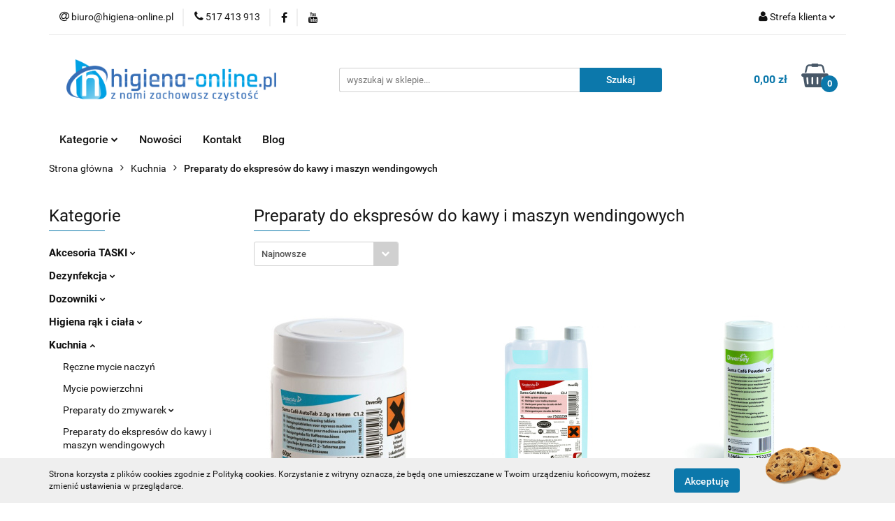

--- FILE ---
content_type: text/html; charset=utf-8
request_url: https://higiena-online.pl/Preparaty-do-ekspresow-do-kawy-i-maszyn-wendingowych-c46
body_size: 22868
content:
<!DOCTYPE html>
<html lang="pl" currency="PLN"  class=" ">
	<head>
		<meta http-equiv="Content-Type" content="text/html; charset=UTF-8" />
		<meta name="description" content=" ">
		<meta name="keywords" content="sklep internetowy środki czystości chemia profesjonalna dezynfekcja higiena Diversey Taski Tevan maszyny czyszczące akcesoria do sprzątania preparaty do mycia maty wejściowe dozowniki HoReCa placówki medyczne środki myjące środki dezynfekujące">
					<meta name="generator" content="Sky-Shop">
						<meta name="author" content="higiena-online.pl - działa na oprogramowaniu sklepów internetowych Sky-Shop.pl">
		<meta name="viewport" content="width=device-width, initial-scale=1.0">
		<meta name="skin_id" content="universal">
		<meta property="og:title" content="Preparaty do ekspresów do kawy i maszyn wendingowych | Środki czystości, chemia profesjonalna, akcesoria">
		<meta property="og:description" content=" ">
					<meta property="og:image" content="https://higiena-online.pl/upload/higiena-online/logos//ho_PNG1.png">
			<meta property="og:image:type" content="image/png">
			<meta property="og:image:width" content="">
			<meta property="og:image:height" content="">
			<link rel="image_src" href="https://higiena-online.pl/upload/higiena-online/logos//ho_PNG1.png">
							<link rel="shortcut icon" href="/upload/higiena-online/favicon.png">
											<link rel="canonical" href="https://higiena-online.pl/Preparaty-do-ekspresow-do-kawy-i-maszyn-wendingowych-c46">
						<title>Preparaty do ekspresów do kawy i maszyn wendingowych | Środki czystości, chemia profesjonalna, akcesoria</title>
		<meta name="google-site-verification" content="svhYJQkWByvDGVpHR5i7GXIH1oIcO2WmsLl5EjlkQe4">

				


    <script type="text/javascript">
        !function(f, b, e, v, n, t, s) {
            if (f.fbq) return;
            n = f.fbq = function() {
                n.callMethod ?
                    n.callMethod.apply(n, arguments) : n.queue.push(arguments)
            };
            if (!f._fbq) f._fbq = n;
            n.push = n;
            n.loaded = !0;
            n.version = '2.0';
            n.queue = [];
            t = b.createElement(e);
            t.async = !0;
            t.src = v;
            s = b.getElementsByTagName(e)[0];
            s.parentNode.insertBefore(t, s)
        }(window,
            document, 'script', 'https://connect.facebook.net/en_US/fbevents.js');
        fbq('init', '653187952223807');

				fbq('track', 'PageView', {}, { eventID: 'PageView.0698917001766409982' } );
		    </script>
    <noscript>
        <img height="1" width="1" src="https://www.facebook.com/tr?id=653187952223807&ev=&noscript=1">
    </noscript>

<!-- edrone -->



	
        <script async src="https://www.googletagmanager.com/gtag/js?id=G-NJ6HXDB7JC"></script>
    <script>
        window.dataLayer = window.dataLayer || [];
        function gtag(){dataLayer.push(arguments);}
        gtag('js', new Date());

        gtag('config', 'G-NJ6HXDB7JC');
    </script>
	


	<script>
		var GA_4_PRODUCTS_DATA =  [{"item_id":288,"item_brand":"Diversey Polska Sp. z o.o","item_category":"Preparaty do ekspres\u00f3w do kawy i maszyn wendingowych"},{"item_id":287,"item_brand":"Diversey Polska Sp. z o.o","item_category":"Preparaty do ekspres\u00f3w do kawy i maszyn wendingowych"},{"item_id":286,"item_brand":"Diversey Polska Sp. z o.o","item_category":"Preparaty do ekspres\u00f3w do kawy i maszyn wendingowych"}] ;
			</script>







		<script type="text/javascript">

			function imageLoaded(element, target = "prev") {
				let siblingElement;
				if (target === "prev") {
					siblingElement = element.previousElementSibling;
				} else if (target === "link") {
					siblingElement = element.parentElement.previousElementSibling;
				}
				if (siblingElement && (siblingElement.classList.contains("fa") || siblingElement.classList.contains("icon-refresh"))) {
					siblingElement.style.display = "none";
				}
			}
			</script>

        
		<link rel="stylesheet" href="/view/new/userContent/higiena-online/style.css?v=605">
		<script>
  (function(a,b,c,d,e,f,g,h,i){
    h=a.SPT={u:d},a.SP={init:function(a,b){h.ai=a;h.cb=b},
    go:function(){(h.eq=h.eq||[]).push(arguments)}},
    g=b.getElementsByTagName(c)[0],f=b.createElement(c),
    f.async=1,f.src="//js"+d+e,i=g.parentNode.insertBefore(f,g)
  })(window,document,"script",".trustisto.com","/socialproof.js");
  SP.init("06493259f2c6ee45");
  var shc = 'category';
  if (shc === 'index') {
    SP.go('startPage');
  } else if (shc === 'product') {
    SP.go('productPage', {
      productId: '0',
      product: '',
      link: document.location.href,
      image: '$SP.platforms.custom.getMetaValue,og:image'
    });
  } else if (shc === 'category') {
    SP.go('categoryAndSearchPage');
  } else if (shc === 'cart') {
    SP.go('basketPage');
  } 
</script>
<meta name="google-site-verification" content="QRy5eIPGghREdFk8sUH3H9ELtvfHk4Cg1m1xau393pE">
<!-- Google Tag Manager -->
<script>(function(w,d,s,l,i){w[l]=w[l]||[];w[l].push({'gtm.start':
new Date().getTime(),event:'gtm.js'});var f=d.getElementsByTagName(s)[0],
j=d.createElement(s),dl=l!='dataLayer'?'&l='+l:'';j.async=true;j.src=
'https://www.googletagmanager.com/gtm.js?id='+i+dl;f.parentNode.insertBefore(j,f);
})(window,document,'script','dataLayer','GTM-K56T7FQ');</script>
<!-- End Google Tag Manager -->
		
		<script src="/view/new/scheme/public/_common/js/libs/promise/promise.min.js"></script>
		<script src="/view/new/scheme/public/_common/js/libs/jquery/jquery.min.js"></script>
		<script src="/view/new/scheme/public/_common/js/libs/angularjs/angularjs.min.js"></script>
	</head>
	<body 		  data-coupon-codes-active="1"
		  data-free-delivery-info-active="1"
		  data-generate-pdf-config="PRODUCT_AND_CART"
		  data-hide-price="0"
		  data-is-user-logged-id="0"
		  data-loyalty-points-active="0"
		  data-cart-simple-info-quantity="0"
		  data-cart-simple-info-price="0,00 zł"
		  data-base="PLN"
		  data-used="PLN|zł"
		  data-rates="'PLN':1"
		  data-decimal-hide="0"
		  data-decimal=","
		  data-thousand=" "
		   data-js-hash="fb6b6457dc"		  data-gtag-events="true" data-gtag-id="G-NJ6HXDB7JC"		  		  class="		  		  		  		  "
		  		  		  		  		  data-hurt-price-type="brutto"
		  data-hurt-price-text=""
		  		  data-tax="23"
	>
		<!-- Google Tag Manager (noscript) -->
<noscript><iframe src="https://www.googletagmanager.com/ns.html?id=GTM-K56T7FQ"
height="0" width="0" style="display:none;visibility:hidden"></iframe></noscript>
<!-- End Google Tag Manager (noscript) -->
		
					
<!-- Google Tag Manager (noscript) -->
<noscript>
    <iframe src="https://www.googletagmanager.com/ns.html?id=G-NJ6HXDB7JC"
                  height="0" width="0" style="display:none;visibility:hidden"></iframe>
</noscript>
<!-- End Google Tag Manager (noscript) -->
		


<div id="aria-live" role="alert" aria-live="assertive" class="sr-only">&nbsp;</div>
<main class="skyshop-container" data-ng-app="SkyShopModule">
		

<div data-ng-controller="CartCtrl" data-ng-init="init({type: 'QUICK_CART', turnOffSales: 0})">
		
<md-sidenav ng-cloak md-component-id="mobile-cart" class="md-sidenav-right position-fixed" sidenav-swipe>
    <md-content layout-padding="">
        <div class="dropdown dropdown-quick-cart">
            
  <ul data-ng-if="data.cartSelected || data.hidePrice" class="quick-cart-products-wrapper products">
    <li data-ng-if="!data.cartSelected.items.length" class="quick-cart-empty-wrapper">
      <div class="quick-cart-empty-title">
        Koszyk jest pusty
      </div>
    </li>
    <li data-ng-if="data.cartSelected.items.length && item.type !== 'GRATIS_PRODUCT'" class="quick-cart-products__item" data-nosnippet data-ng-repeat="item in data.cartSelected.items track by item.id">
      <div class="container-fluid">
        <div class="row product">
          <div>
            <button data-ng-click="openProductPage(item.product)" data-ng-disabled="isApiPending">
              <img class="product-image"
                   data-ng-srcset="[{[item.product.photo.url]}] 125w"
                   sizes="(max-width: 1200px) 125px, 125px"
                   data-ng-src="[{[item.product.photo.url]}]"
                   alt="[{[item.product.name]}]"/>
            </button>
          </div>
          <div>
            <button data-ng-click="openProductPage(item.product)" data-ng-disabled="isApiPending">
              <span class="product-name" data-ng-bind="item.product.name"></span>
            </button>
            <span class="product-total">
            <span data-ng-bind="item.quantity"></span> x <span data-ng-bind-html="item.unitPriceSummary | priceFormat:'brutto'"></span>
          </span>
          </div>
          <div>
            <i class="close-shape"
               is-disabled="isApiPending"
               remove-list-item
               parent-selector-to-remove="'li'"
               collapse-animation="true"
               click="deleteCartItem(item.id)"></i>
          </div>
        </div>
      </div>
    </li>
  </ul>
  <div data-ng-if="data.cartSelected || data.hidePrice" class="quick-cart-products-actions">
    <div class="quick-cart-products-actions__summary">
      <div data-ng-if="cartFinalDiscountByFreeDelivery() || (data.cartFreeDelivery && data.cartFreeDelivery.status !== data.cartFreeDeliveryStatuses.NOT_AVAILABLE)" class="quick-cart-products-actions__summary-delivery">
        <div data-ng-if="!cartFinalDiscountByFreeDelivery()  && data.cartFreeDelivery.missingAmount > 0" class="summary-element cart-is-free-shipment">
          <span>Do bezpłatnej dostawy brakuje</span>
          <span data-ng-bind-html="data.cartFreeDelivery | priceFormat: 'brutto'">-,--</span>
        </div>
        <div data-ng-if="cartFinalDiscountByFreeDelivery() || data.cartFreeDelivery.missingAmount <= 0" class="summary-element free-shipment-wrapper">
          <i class="fa fa-truck"></i>
          <span class="value-upper free-shipment-info">Darmowa dostawa!</span>
        </div>
        <div>
        </div>
      </div>

      <div class="quick-cart-products-actions__summary-total-price">
        <span>Suma </span>
        <span data-ng-if="!data.hidePrice" class="value" data-ng-bind-html="data.cartSelected.priceSummary | priceFormat:'brutto':true">0,00 zł</span>
        <span data-ng-if="data.hidePrice" class="hide-price-text"></span>
      </div>
            <div class="quick-cart-products-actions__summary-discount-info" data-ng-if="data.cartSelected.priceSummary.final.gross != data.cartSelected.priceSummary.base.gross">
        <small>Cena uwzględnia rabaty</small>
      </div>
    </div>
    <button data-ng-disabled="isApiPending" type="button" class="btn btn-primary btn-block" data-ng-click="goToCart()">
      Realizuj zamówienie
    </button>
  </div>
  <!--googleon: all-->
        </div>
    </md-content>
</md-sidenav>		<header id="header" class="mod-header-2 ">
				
<section class="cookies hidden bottom">
  <div class="container">
    <div class="row">
      <div class="col-xs-8">
        <span>Strona korzysta z plików cookies zgodnie z Polityką cookies. Korzystanie z witryny oznacza, że będą one umieszczane w Twoim urządzeniu końcowym, możesz zmienić ustawienia w przeglądarce.</span>
      </div>
      <div class="col-xs-4">
        <button type="button" class="btn btn-primary core_acceptCookies">Akceptuję</button>
        <div class="cookie-bg-block" style="background-image: url('/view/new/scheme/public/_common/img/cookies.png')"></div>
      </div>
    </div>
  </div>
</section>
				
<section class="mobile-search">
  <span class="title">Szukaj</span>
  <i class="close-shape"></i>
    <form method="GET" action="/category/#top">
      <div class="row">
        <div class="mobile-search-input-wrapper clearbox">
          <input class="input-field " type="text" name="q" product-per-page="4" value="" placeholder="wyszukaj w sklepie..." autocomplete="off"  />
          <i class="clearbox_button"></i>
                  </div>
        <div class="mobile-search-btn-wrapper">
          <input type="submit" value="Szukaj" class="btn btn-primary btn-block">
        </div>
      </div>
          </form>
</section>
		<div class="header_inner_wrapper">
			
			<section class="top_bar">
				<div class="sky-container">
					<div class="top_bar_inner_wrapper">
						<div class="top_bar_item left">
							
<div class="top_bar_item_list_wrapper">
  <ul class="top_bar_item_list">
        <li data-type="email" class="top_bar_item_list_item hidden-on-mobile" id="top_bar_item_list_item_email">
                  <a href="mailto:biuro@higiena-online.pl">
            <div class="top_bar_item_list_item_icon" id="top_bar_item_list_item_email_icon">
              <span class="helper-icon">
                <i class="fa fa-at"></i>
              </span>
            </div>
            <span class="helper-text">
              biuro@higiena-online.pl
            </span>
          </a>
                  </li>
              <li data-type="phone" class="top_bar_item_list_item hidden-on-mobile" id="top_bar_item_list_item_phone">
                      <a href="tel:517 413 913">
              <div class="top_bar_item_list_item_icon" id="top_bar_item_list_item_phone_icon">
                <span class="helper-icon">
                  <i class="fa fa-phone"></i>
                </span>
              </div>
              <span class="helper-text">
                517 413 913
              </span>
            </a>
                </li>
                      <li data-type="social-sm_facebook" class="top_bar_item_list_item top_bar_item_list_item_social_media hidden-on-mobile" ng-non-bindable>
            <a href="https://www.facebook.com/higienaonline" rel="nofollow" target="_blank">
                <div class="top_bar_item_list_item_social_media">
                                    <span class="top_bar_item_list_item_social_media_icon" id="top_bar_item_list_item_social_media_icon_fb">
                    <i class="fa fa-facebook"></i>
                  </span>
                                  </div>
            </a>
        </li>
                                  <li data-type="social-sm_youtube" class="top_bar_item_list_item top_bar_item_list_item_social_media hidden-on-mobile" ng-non-bindable>
            <a href="https://youtube.com/channel/UCG8vC0lmGsranvnvINltOtQ" rel="nofollow" target="_blank">
                <div class="top_bar_item_list_item_social_media">
                                    <span class="top_bar_item_list_item_social_media_icon" id="top_bar_item_list_item_social_media_icon_yt">
                    <i class="fa fa-youtube"></i>
                  </span>
                                  </div>
            </a>
        </li>
                                                                                                                        <li id="mobile-open-contact" class="top_bar_item_list_item top_bar_item_list_item_contact hidden-on-desktop">
          <a href="#">
            <div class="top_bar_item_list_item_item_social_envelope_icon">
              <span class="helper-icon">
                <i class="fa fa-envelope"></i>
              </span>
              <span class="helper-arrow">
                <i class="fa fa-chevron-down"></i>
              </span>
            </div>
          </a>
      </li>
      </ul>
</div>						</div>
						<div class="top_bar_item right">
							
<div class="top_bar_item_list_wrapper">
    <ul class="top_bar_item_list">
                        <li class="top_bar_item_list_item user-menu">
            
  <div class="header_top_bar_social_user_icon">
    <span class="helper-icon">
      <i class="fa fa-user"></i>
    </span>
          <span class="hidden-on-mobile">
        Strefa klienta
      </span>
      <span class="helper-arrow">
        <i class="fa fa-chevron-down"></i>      </span> 
  </div>
  <div class="dropdown">
    <ul>
      <li>
        <a href="/login/">Zaloguj się</a>
      </li>
      <li>
        <a href="/register/">Zarejestruj się</a>
      </li>
            <li>
        <a href="/ticket/add/" rel="nofollow">Dodaj zgłoszenie</a>
      </li>
          </ul>
  </div>
        </li>
                    <li cy-data="headerCart" data-ng-click="openMobileCart($event)" data-ng-mouseenter="loadMobileCart()" class="top_bar_item_list_item quick-cart  hidden-on-desktop ">
                <div class="top_bar_item_list_item_cart_icon">
                    <span class="helper-icon">
                        <i class="fa fa-shopping-basket"></i>
                    </span>
                    <span class="helper-text">
                        Koszyk
                    </span>
                    <span class="helper-text-amount">
                        <span class="helper-cart-left-bracket">(</span>
                        <span data-ng-bind="data.cartAmount">0</span>
                        <span class="helper-cart-right-bracket">)</span>
                    </span>
                    <span class="helper-arrow">
                        <i class="fa fa-chevron-down"></i>
                    </span>
                </div>
                                <div data-ng-if="data.initCartAmount" class="dropdown dropdown-quick-cart">
                    
  <ul data-ng-if="data.cartSelected || data.hidePrice" class="quick-cart-products-wrapper products">
    <li data-ng-if="!data.cartSelected.items.length" class="quick-cart-empty-wrapper">
      <div class="quick-cart-empty-title">
        Koszyk jest pusty
      </div>
    </li>
    <li data-ng-if="data.cartSelected.items.length && item.type !== 'GRATIS_PRODUCT'" class="quick-cart-products__item" data-nosnippet data-ng-repeat="item in data.cartSelected.items track by item.id">
      <div class="container-fluid">
        <div class="row product">
          <div>
            <button data-ng-click="openProductPage(item.product)" data-ng-disabled="isApiPending">
              <img class="product-image"
                   data-ng-srcset="[{[item.product.photo.url]}] 125w"
                   sizes="(max-width: 1200px) 125px, 125px"
                   data-ng-src="[{[item.product.photo.url]}]"
                   alt="[{[item.product.name]}]"/>
            </button>
          </div>
          <div>
            <button data-ng-click="openProductPage(item.product)" data-ng-disabled="isApiPending">
              <span class="product-name" data-ng-bind="item.product.name"></span>
            </button>
            <span class="product-total">
            <span data-ng-bind="item.quantity"></span> x <span data-ng-bind-html="item.unitPriceSummary | priceFormat:'brutto'"></span>
          </span>
          </div>
          <div>
            <i class="close-shape"
               is-disabled="isApiPending"
               remove-list-item
               parent-selector-to-remove="'li'"
               collapse-animation="true"
               click="deleteCartItem(item.id)"></i>
          </div>
        </div>
      </div>
    </li>
  </ul>
  <div data-ng-if="data.cartSelected || data.hidePrice" class="quick-cart-products-actions">
    <div class="quick-cart-products-actions__summary">
      <div data-ng-if="cartFinalDiscountByFreeDelivery() || (data.cartFreeDelivery && data.cartFreeDelivery.status !== data.cartFreeDeliveryStatuses.NOT_AVAILABLE)" class="quick-cart-products-actions__summary-delivery">
        <div data-ng-if="!cartFinalDiscountByFreeDelivery()  && data.cartFreeDelivery.missingAmount > 0" class="summary-element cart-is-free-shipment">
          <span>Do bezpłatnej dostawy brakuje</span>
          <span data-ng-bind-html="data.cartFreeDelivery | priceFormat: 'brutto'">-,--</span>
        </div>
        <div data-ng-if="cartFinalDiscountByFreeDelivery() || data.cartFreeDelivery.missingAmount <= 0" class="summary-element free-shipment-wrapper">
          <i class="fa fa-truck"></i>
          <span class="value-upper free-shipment-info">Darmowa dostawa!</span>
        </div>
        <div>
        </div>
      </div>

      <div class="quick-cart-products-actions__summary-total-price">
        <span>Suma </span>
        <span data-ng-if="!data.hidePrice" class="value" data-ng-bind-html="data.cartSelected.priceSummary | priceFormat:'brutto':true">0,00 zł</span>
        <span data-ng-if="data.hidePrice" class="hide-price-text"></span>
      </div>
            <div class="quick-cart-products-actions__summary-discount-info" data-ng-if="data.cartSelected.priceSummary.final.gross != data.cartSelected.priceSummary.base.gross">
        <small>Cena uwzględnia rabaty</small>
      </div>
    </div>
    <button data-ng-disabled="isApiPending" type="button" class="btn btn-primary btn-block" data-ng-click="goToCart()">
      Realizuj zamówienie
    </button>
  </div>
  <!--googleon: all-->
                </div>
                            </li>
            </ul>
</div>
						</div>
					</div>
				</div>
			</section>
			<section class="header_middle_content">
				<div class="sky-container">
					<div class="header_middle_content_inner_wrapper">
						<a href="/" class="header_middle_content_logo">
							<img src="/upload/higiena-online/logos//ho_PNG1.png" data-src-old-browser="" alt=" higiena-online.pl " />
						</a>
						<ul class="mobile-actions">
							<li id="mobile-open-search">
								<i class="fa fa-search"></i>
							</li>
							<li id="mobile-open-menu">
								<i class="fa fa-bars"></i>
							</li>
						</ul>
						<div class="header_middle_content_searchbox search-box ">
							<form method="GET" action="/category/#top">
								<div class="header_middle_content_searchbox_input_wrapper">
									<input cy-data="headerSearch" class="input-field " type="text" name="q" value="" placeholder="wyszukaj w sklepie..." autocomplete="off"  />
																	</div>
								<div class="header_middle_content_searchbox_button_wrapper">
									<input type="submit" value="Szukaj" class="btn btn-primary btn-block">
																	</div>
							</form>
						</div>
												
<div cy-data="headerCart" class="header_middle_content_quick_cart_wrapper quick-cart">
  <a data-ng-click="openMobileCart($event)" data-ng-mouseenter="loadMobileCart()" href="/cart/" class="header_middle_content_quick_cart" rel="nofollow">
    <div class="header_middle_content_quick_cart_price price"><span data-ng-bind-html="data.cartPriceSummary | priceFormat:'':false:'final':'0,00 zł'">0,00 zł</span></div>
    <i class="fa fa-shopping-basket"></i>
    <div class="header_middle_content_quick_cart_counter counter"><span data-ng-bind="data.cartAmount">0</span></div>
  </a>
    <div ng-cloak data-ng-if="data.initCartAmount" class="dropdown dropdown-quick-cart">
    
  <ul data-ng-if="data.cartSelected || data.hidePrice" class="quick-cart-products-wrapper products">
    <li data-ng-if="!data.cartSelected.items.length" class="quick-cart-empty-wrapper">
      <div class="quick-cart-empty-title">
        Koszyk jest pusty
      </div>
    </li>
    <li data-ng-if="data.cartSelected.items.length && item.type !== 'GRATIS_PRODUCT'" class="quick-cart-products__item" data-nosnippet data-ng-repeat="item in data.cartSelected.items track by item.id">
      <div class="container-fluid">
        <div class="row product">
          <div>
            <button data-ng-click="openProductPage(item.product)" data-ng-disabled="isApiPending">
              <img class="product-image"
                   data-ng-srcset="[{[item.product.photo.url]}] 125w"
                   sizes="(max-width: 1200px) 125px, 125px"
                   data-ng-src="[{[item.product.photo.url]}]"
                   alt="[{[item.product.name]}]"/>
            </button>
          </div>
          <div>
            <button data-ng-click="openProductPage(item.product)" data-ng-disabled="isApiPending">
              <span class="product-name" data-ng-bind="item.product.name"></span>
            </button>
            <span class="product-total">
            <span data-ng-bind="item.quantity"></span> x <span data-ng-bind-html="item.unitPriceSummary | priceFormat:'brutto'"></span>
          </span>
          </div>
          <div>
            <i class="close-shape"
               is-disabled="isApiPending"
               remove-list-item
               parent-selector-to-remove="'li'"
               collapse-animation="true"
               click="deleteCartItem(item.id)"></i>
          </div>
        </div>
      </div>
    </li>
  </ul>
  <div data-ng-if="data.cartSelected || data.hidePrice" class="quick-cart-products-actions">
    <div class="quick-cart-products-actions__summary">
      <div data-ng-if="cartFinalDiscountByFreeDelivery() || (data.cartFreeDelivery && data.cartFreeDelivery.status !== data.cartFreeDeliveryStatuses.NOT_AVAILABLE)" class="quick-cart-products-actions__summary-delivery">
        <div data-ng-if="!cartFinalDiscountByFreeDelivery()  && data.cartFreeDelivery.missingAmount > 0" class="summary-element cart-is-free-shipment">
          <span>Do bezpłatnej dostawy brakuje</span>
          <span data-ng-bind-html="data.cartFreeDelivery | priceFormat: 'brutto'">-,--</span>
        </div>
        <div data-ng-if="cartFinalDiscountByFreeDelivery() || data.cartFreeDelivery.missingAmount <= 0" class="summary-element free-shipment-wrapper">
          <i class="fa fa-truck"></i>
          <span class="value-upper free-shipment-info">Darmowa dostawa!</span>
        </div>
        <div>
        </div>
      </div>

      <div class="quick-cart-products-actions__summary-total-price">
        <span>Suma </span>
        <span data-ng-if="!data.hidePrice" class="value" data-ng-bind-html="data.cartSelected.priceSummary | priceFormat:'brutto':true">0,00 zł</span>
        <span data-ng-if="data.hidePrice" class="hide-price-text"></span>
      </div>
            <div class="quick-cart-products-actions__summary-discount-info" data-ng-if="data.cartSelected.priceSummary.final.gross != data.cartSelected.priceSummary.base.gross">
        <small>Cena uwzględnia rabaty</small>
      </div>
    </div>
    <button data-ng-disabled="isApiPending" type="button" class="btn btn-primary btn-block" data-ng-click="goToCart()">
      Realizuj zamówienie
    </button>
  </div>
  <!--googleon: all-->
  </div>
  
</div>											</div>
				</div>
			</section>
			<section class="menu-wrapper">
				<div class="sky-container">
					<div class="menu smart-menu menu-calculate" data-action="inline">
						<ul class="header_bottom_content_list">
							
    <li class="header_bottom_content_list_item full-width ">
              <a class="header_bottom_content_list_item_anchor">
              Kategorie
        <span class="helper-arrow">
          <i class="fa fa-chevron-down"></i>
        </span>
      </a>
      <div class="dropdown">
        <div class="row">
                                    <div class="col-xs-12 col-sm-4 col-md-3">
                <div class="cat-title more">
                  <a href="/Akcesoria-TASKI-c64">Akcesoria TASKI</a>
                </div>
                                  <ul class="header_bottom_content_list_dropdown">
                                          <li class="header_bottom_content_list_dropdown_item">
                        <a href="/Worki-do-odkurzaczy-c65">Worki do odkurzaczy</a>
                      </li>
                                          <li class="header_bottom_content_list_dropdown_item">
                        <a href="/Gumy-sciagaczki-do-maszyn-c67">Gumy/ściągaczki do maszyn</a>
                      </li>
                                          <li class="header_bottom_content_list_dropdown_item">
                        <a href="/Filtry-do-odkurzaczy-c72">Filtry do odkurzaczy</a>
                      </li>
                                          <li class="header_bottom_content_list_dropdown_item">
                        <a href="/Czesci-zamienne-c77">Części zamienne</a>
                      </li>
                                          <li class="header_bottom_content_list_dropdown_item">
                        <a href="/Szczotki-i-trzymaki-padow-Taski-c112">Szczotki i trzymaki padów Taski</a>
                      </li>
                                      </ul>
                              </div>
                          <div class="col-xs-12 col-sm-4 col-md-3">
                <div class="cat-title more">
                  <a href="/Dezynfekcja">Dezynfekcja</a>
                </div>
                                  <ul class="header_bottom_content_list_dropdown">
                                          <li class="header_bottom_content_list_dropdown_item">
                        <a href="/dezynfekcja-sterylna-c105">dezynfekcja sterylna</a>
                      </li>
                                          <li class="header_bottom_content_list_dropdown_item">
                        <a href="/Dezynfekcja-rak-c109">Dezynfekcja rąk</a>
                      </li>
                                          <li class="header_bottom_content_list_dropdown_item">
                        <a href="/DEZYNFEKCJA-METODA-ZAMGLAWIANIA-c110">DEZYNFEKCJA METODĄ ZAMGŁAWIANIA</a>
                      </li>
                                      </ul>
                              </div>
                          <div class="col-xs-12 col-sm-4 col-md-3">
                <div class="cat-title more">
                  <a href="/Dozowniki-c36">Dozowniki</a>
                </div>
                                  <ul class="header_bottom_content_list_dropdown">
                                          <li class="header_bottom_content_list_dropdown_item">
                        <a href="/Dozowniki-do-odswiezaczy-powietrza-c37">Dozowniki do odświeżaczy powietrza</a>
                      </li>
                                          <li class="header_bottom_content_list_dropdown_item">
                        <a href="/Dozowniki-do-preparatow-chemicznych-c41">Dozowniki do preparatów chemicznych</a>
                      </li>
                                          <li class="header_bottom_content_list_dropdown_item">
                        <a href="/Dozowniki-hotelowe-pod-prysznic-c95">Dozowniki hotelowe pod prysznic</a>
                      </li>
                                          <li class="header_bottom_content_list_dropdown_item">
                        <a href="/Dozowniki-do-mydel-c49">Dozowniki do mydeł</a>
                      </li>
                                      </ul>
                              </div>
                          <div class="col-xs-12 col-sm-4 col-md-3">
                <div class="cat-title more">
                  <a href="/Higiena-rak-i-ciala-c47">Higiena rąk i ciała</a>
                </div>
                                  <ul class="header_bottom_content_list_dropdown">
                                          <li class="header_bottom_content_list_dropdown_item">
                        <a href="/Mydla-w-plynie-zele-pod-prysznic-c48">Mydła w płynie, żele pod prysznic</a>
                      </li>
                                          <li class="header_bottom_content_list_dropdown_item">
                        <a href="/Antybakteryjne-mycie-rak-c50">Antybakteryjne mycie rąk</a>
                      </li>
                                          <li class="header_bottom_content_list_dropdown_item">
                        <a href="/Kremy-do-rak-c52">Kremy do rąk</a>
                      </li>
                                          <li class="header_bottom_content_list_dropdown_item">
                        <a href="/Balsamy-do-ciala-c55">Balsamy do ciała</a>
                      </li>
                                      </ul>
                              </div>
                          <div class="col-xs-12 col-sm-4 col-md-3">
                <div class="cat-title more">
                  <a href="/Kuchnia">Kuchnia</a>
                </div>
                                  <ul class="header_bottom_content_list_dropdown">
                                          <li class="header_bottom_content_list_dropdown_item">
                        <a href="/Reczne-mycie-naczyn-c40">Ręczne mycie naczyń</a>
                      </li>
                                          <li class="header_bottom_content_list_dropdown_item">
                        <a href="/Mycie-powierzchni-c42">Mycie powierzchni</a>
                      </li>
                                          <li class="header_bottom_content_list_dropdown_item">
                        <a href="/Preparaty-do-zmywarek-c43">Preparaty do zmywarek</a>
                      </li>
                                          <li class="header_bottom_content_list_dropdown_item">
                        <a href="/Preparaty-do-ekspresow-do-kawy-i-maszyn-wendingowych-c46">Preparaty do ekspresów do kawy i maszyn wendingowych</a>
                      </li>
                                      </ul>
                              </div>
                          <div class="col-xs-12 col-sm-4 col-md-3">
                <div class="cat-title ">
                  <a href="/Lazienka-sanitariaty-c23">Łazienka/sanitariaty</a>
                </div>
                              </div>
                          <div class="col-xs-12 col-sm-4 col-md-3">
                <div class="cat-title more">
                  <a href="/Maszyny-czyszczace-c17">Maszyny czyszczące</a>
                </div>
                                  <ul class="header_bottom_content_list_dropdown">
                                          <li class="header_bottom_content_list_dropdown_item">
                        <a href="/Maszyny-czyszczaco-zbierajace-zmywarki-do-podlog-c18">Maszyny czyszcząco-zbierające (zmywarki do podłóg)</a>
                      </li>
                                          <li class="header_bottom_content_list_dropdown_item">
                        <a href="/Odkurzacze-c19">Odkurzacze</a>
                      </li>
                                          <li class="header_bottom_content_list_dropdown_item">
                        <a href="/Maszyny-jednotarczowe-szorowarki-polerki-c20">Maszyny jednotarczowe (szorowarki/polerki)</a>
                      </li>
                                          <li class="header_bottom_content_list_dropdown_item">
                        <a href="/Maszyny-do-prania-dywanow-c21">Maszyny do prania dywanów</a>
                      </li>
                                          <li class="header_bottom_content_list_dropdown_item">
                        <a href="/Zamiatarki-c22">Zamiatarki</a>
                      </li>
                                          <li class="header_bottom_content_list_dropdown_item">
                        <a href="/ultimaxx">Taski Ultimaxx</a>
                      </li>
                                          <li class="header_bottom_content_list_dropdown_item">
                        <a href="/Mini-szorowarki-c103">Mini szorowarki</a>
                      </li>
                                      </ul>
                              </div>
                          <div class="col-xs-12 col-sm-4 col-md-3">
                <div class="cat-title more">
                  <a href="/wycieraczki-maty-wejsciowe-c83">wycieraczki, maty wejściowe</a>
                </div>
                                  <ul class="header_bottom_content_list_dropdown">
                                          <li class="header_bottom_content_list_dropdown_item">
                        <a href="/maty-pod-miski-dla-zwierzat-c85">maty pod miski dla zwierząt</a>
                      </li>
                                          <li class="header_bottom_content_list_dropdown_item">
                        <a href="/wycieraczki-okragle-c86">wycieraczki okrągłe</a>
                      </li>
                                          <li class="header_bottom_content_list_dropdown_item">
                        <a href="/wycieraczki-z-nadrukiem-logo">Wycieraczki reklamowe z nadrukiem / logotypem</a>
                      </li>
                                          <li class="header_bottom_content_list_dropdown_item">
                        <a href="/maty-wewnetrzne-ozdobne-c88">maty wewnętrzne ozdobne</a>
                      </li>
                                          <li class="header_bottom_content_list_dropdown_item">
                        <a href="/Profesjonalne-wycieraczki-obiektowe-c63">Profesjonalne wycieraczki obiektowe</a>
                      </li>
                                          <li class="header_bottom_content_list_dropdown_item">
                        <a href="/maty-dekontaminacyjne-klejace-c108">maty dekontaminacyjne klejące</a>
                      </li>
                                      </ul>
                              </div>
                          <div class="col-xs-12 col-sm-4 col-md-3">
                <div class="cat-title more">
                  <a href="/Odswiezacze-powietrza-i-neutralizatory-c30">Odświeżacze powietrza i neutralizatory</a>
                </div>
                                  <ul class="header_bottom_content_list_dropdown">
                                          <li class="header_bottom_content_list_dropdown_item">
                        <a href="/Odswiezacze-powietrza-c31">Odświeżacze powietrza</a>
                      </li>
                                          <li class="header_bottom_content_list_dropdown_item">
                        <a href="/Neutralizatory-c38">Neutralizatory</a>
                      </li>
                                      </ul>
                              </div>
                          <div class="col-xs-12 col-sm-4 col-md-3">
                <div class="cat-title ">
                  <a href="/Papier-toaletowy-c60">Papier toaletowy</a>
                </div>
                              </div>
                          <div class="col-xs-12 col-sm-4 col-md-3">
                <div class="cat-title more">
                  <a href="/Podlogi-c24">Podłogi</a>
                </div>
                                  <ul class="header_bottom_content_list_dropdown">
                                          <li class="header_bottom_content_list_dropdown_item">
                        <a href="/Do-codziennego-mycia-podlog-c25">Do codziennego mycia podłóg</a>
                      </li>
                                          <li class="header_bottom_content_list_dropdown_item">
                        <a href="/Do-gruntownego-czyszczenia-podlog-c26">Do gruntownego czyszczenia podłóg</a>
                      </li>
                                          <li class="header_bottom_content_list_dropdown_item">
                        <a href="/Powloki-ochronne-polimery-pasty-c27">Powłoki ochronne (polimery/pasty</a>
                      </li>
                                          <li class="header_bottom_content_list_dropdown_item">
                        <a href="/Do-prania-wykladzin-c29">Do prania wykładzin</a>
                      </li>
                                          <li class="header_bottom_content_list_dropdown_item">
                        <a href="/Podlogi-sportowe-c73">Podłogi sportowe</a>
                      </li>
                                          <li class="header_bottom_content_list_dropdown_item">
                        <a href="/Podlogi-ceramiczne-c74">Podłogi ceramiczne</a>
                      </li>
                                          <li class="header_bottom_content_list_dropdown_item">
                        <a href="/Podlogi-wodoodporne-c75">Podłogi wodoodporne</a>
                      </li>
                                          <li class="header_bottom_content_list_dropdown_item">
                        <a href="/Podlogi-przemyslowe-c76">Podłogi przemysłowe</a>
                      </li>
                                      </ul>
                              </div>
                          <div class="col-xs-12 col-sm-4 col-md-3">
                <div class="cat-title more">
                  <a href="/Reczniki-papierowe-c57">Ręczniki papierowe</a>
                </div>
                                  <ul class="header_bottom_content_list_dropdown">
                                          <li class="header_bottom_content_list_dropdown_item">
                        <a href="/Recznik-Rola-c58">Ręcznik Rola</a>
                      </li>
                                          <li class="header_bottom_content_list_dropdown_item">
                        <a href="/Recznik-skladany-zz-c59">Ręcznik składany zz</a>
                      </li>
                                      </ul>
                              </div>
                          <div class="col-xs-12 col-sm-4 col-md-3">
                <div class="cat-title ">
                  <a href="/Serwetki-do-dozownikow-c61">Serwetki do dozowników</a>
                </div>
                              </div>
                          <div class="col-xs-12 col-sm-4 col-md-3">
                <div class="cat-title ">
                  <a href="/Suszarki-Starmix-c56">Suszarki Starmix</a>
                </div>
                              </div>
                          <div class="col-xs-12 col-sm-4 col-md-3">
                <div class="cat-title more">
                  <a href="/Szyby-i-powierzchnie-zmywalne-c32">Szyby i powierzchnie zmywalne</a>
                </div>
                                  <ul class="header_bottom_content_list_dropdown">
                                          <li class="header_bottom_content_list_dropdown_item">
                        <a href="/Czyszczenie-powierzchni-c33">Czyszczenie powierzchni</a>
                      </li>
                                          <li class="header_bottom_content_list_dropdown_item">
                        <a href="/Mycie-szyb-c34">Mycie szyb</a>
                      </li>
                                          <li class="header_bottom_content_list_dropdown_item">
                        <a href="/Czyszczenie-mebli-c35">Czyszczenie mebli</a>
                      </li>
                                      </ul>
                              </div>
                          <div class="col-xs-12 col-sm-4 col-md-3">
                <div class="cat-title ">
                  <a href="/Srodki-piorace-c53">Środki piorące</a>
                </div>
                              </div>
                          <div class="col-xs-12 col-sm-4 col-md-3">
                <div class="cat-title ">
                  <a href="/Worki-na-smieci-c70">Worki na śmieci</a>
                </div>
                              </div>
                          <div class="col-xs-12 col-sm-4 col-md-3">
                <div class="cat-title ">
                  <a href="/Vileda-c69">Vileda</a>
                </div>
                              </div>
                          <div class="col-xs-12 col-sm-4 col-md-3">
                <div class="cat-title more">
                  <a href="/Znane-marki-c78">Znane marki</a>
                </div>
                                  <ul class="header_bottom_content_list_dropdown">
                                          <li class="header_bottom_content_list_dropdown_item">
                        <a href="/CIF-c79">CIF</a>
                      </li>
                                          <li class="header_bottom_content_list_dropdown_item">
                        <a href="/OMO-c80">OMO</a>
                      </li>
                                          <li class="header_bottom_content_list_dropdown_item">
                        <a href="/Domestos-c81">Domestos</a>
                      </li>
                                      </ul>
                              </div>
                          <div class="col-xs-12 col-sm-4 col-md-3">
                <div class="cat-title ">
                  <a href="/Roboty-sprzatajace-urzadzenia-autonomiczne-c82">Roboty sprzatające urządzenia autonomiczne</a>
                </div>
                              </div>
                          <div class="col-xs-12 col-sm-4 col-md-3">
                <div class="cat-title ">
                  <a href="/Akcesoria-Anty-Covid-19-c84">Akcesoria Anty Covid-19</a>
                </div>
                              </div>
                          <div class="col-xs-12 col-sm-4 col-md-3">
                <div class="cat-title ">
                  <a href="/KENOTEK-Kosmetyki-samochodowe-i-plyny-do-mycia-samochodow-c90">KENOTEK Kosmetyki samochodowe i płyny do mycia samochodów</a>
                </div>
                              </div>
                          <div class="col-xs-12 col-sm-4 col-md-3">
                <div class="cat-title more">
                  <a href="/Vikan-narzedzia-reczne-c91">Vikan- narzedzia ręczne</a>
                </div>
                                  <ul class="header_bottom_content_list_dropdown">
                                          <li class="header_bottom_content_list_dropdown_item">
                        <a href="/higiena-w-przemysle-spozywczym-c92">higiena w przemyśle spożywczym</a>
                      </li>
                                      </ul>
                              </div>
                          <div class="col-xs-12 col-sm-4 col-md-3">
                <div class="cat-title ">
                  <a href="/Specjalistyczne-produkty-myjace-c93">Specjalistyczne produkty myjące</a>
                </div>
                              </div>
                          <div class="col-xs-12 col-sm-4 col-md-3">
                <div class="cat-title ">
                  <a href="/Zamiatarki-c97">Zamiatarki</a>
                </div>
                              </div>
                          <div class="col-xs-12 col-sm-4 col-md-3">
                <div class="cat-title more">
                  <a href="/Kosmetyki-hotelowe-c98">Kosmetyki hotelowe</a>
                </div>
                                  <ul class="header_bottom_content_list_dropdown">
                                          <li class="header_bottom_content_list_dropdown_item">
                        <a href="/Guest-Love-c99">Guest Love</a>
                      </li>
                                      </ul>
                              </div>
                          <div class="col-xs-12 col-sm-4 col-md-3">
                <div class="cat-title ">
                  <a href="/excentr">maszyny EXCENTR</a>
                </div>
                              </div>
                          <div class="col-xs-12 col-sm-4 col-md-3">
                <div class="cat-title ">
                  <a href="/Mini-szorowarki-c102">Mini szorowarki</a>
                </div>
                              </div>
                          <div class="col-xs-12 col-sm-4 col-md-3">
                <div class="cat-title ">
                  <a href="/Pady-diamentowe-Twister-c104">Pady diamentowe Twister</a>
                </div>
                              </div>
                          <div class="col-xs-12 col-sm-4 col-md-3">
                <div class="cat-title ">
                  <a href="/Parownice-profesjonalne-c106">Parownice profesjonalne</a>
                </div>
                              </div>
                          <div class="col-xs-12 col-sm-4 col-md-3">
                <div class="cat-title ">
                  <a href="/Maty-Barmanskie-i-Reklamowe-z-Nadrukiem-Logo-c111">Maty Barmańskie i Reklamowe z Nadrukiem Logo</a>
                </div>
                              </div>
                          <div class="col-xs-12 col-sm-4 col-md-3">
                <div class="cat-title more">
                  <a href="/Tevan-profesjonalne-srodki-czystosci-c107">Tevan- profesjonalne środki czystości</a>
                </div>
                                  <ul class="header_bottom_content_list_dropdown">
                                          <li class="header_bottom_content_list_dropdown_item">
                        <a href="/Tevan-mixn-clean-c100">Tevan mix'n clean</a>
                      </li>
                                      </ul>
                              </div>
                              </div>
      </div>
    </li>
        
          <li class="header_bottom_content_list_dropdown_item">
      <a class="header_bottom_content_list_item_anchor" href="/category/c/new" >
        Nowości
      </a>
    </li>
  
      
        <li class="header_bottom_content_list_dropdown_item">
      <a class="header_bottom_content_list_item_anchor" href="/news/n/204/Kontakt">
        Kontakt
      </a>
    </li>
    
          <li class="header_bottom_content_list_dropdown_item">
      <a class="header_bottom_content_list_item_anchor" href="/blog" >
        Blog
      </a>
    </li>
  
							<li class="hamburger ">
								<a href="#">
									<i class="fa fa-bars"></i>
								</a>
								<div class="dropdown">
									<div class="row">
										<div class="col-xs-12 smart-menu">
											<ul class="hambureger-elements"></ul>
										</div>
									</div>
								</div>
							</li>
						</ul>
					</div>
				</div>
			</section>
			<section id="sticky-header" data-sticky="no">
				<div class="sky-container">
					
<div class="sticky-header__wrapper">
    <a href="/" class="sticky-header_content__logo">
        <img src="/upload/higiena-online/logos//ho_PNG1.png" data-src-old-browser="" alt=" higiena-online.pl " />
    </a>
    <section class="sticky-header_content__menu smart-menu" data-action="inline">
         <ul class="sticky-header_content__menu_list">
            
    <li class="header_bottom_content_list_item full-width ">
              <a class="header_bottom_content_list_item_anchor">
              Kategorie
        <span class="helper-arrow">
          <i class="fa fa-chevron-down"></i>
        </span>
      </a>
      <div class="dropdown">
        <div class="row">
                                    <div class="col-xs-12 col-sm-4 col-md-3">
                <div class="cat-title more">
                  <a href="/Akcesoria-TASKI-c64">Akcesoria TASKI</a>
                </div>
                                  <ul class="header_bottom_content_list_dropdown">
                                          <li class="header_bottom_content_list_dropdown_item">
                        <a href="/Worki-do-odkurzaczy-c65">Worki do odkurzaczy</a>
                      </li>
                                          <li class="header_bottom_content_list_dropdown_item">
                        <a href="/Gumy-sciagaczki-do-maszyn-c67">Gumy/ściągaczki do maszyn</a>
                      </li>
                                          <li class="header_bottom_content_list_dropdown_item">
                        <a href="/Filtry-do-odkurzaczy-c72">Filtry do odkurzaczy</a>
                      </li>
                                          <li class="header_bottom_content_list_dropdown_item">
                        <a href="/Czesci-zamienne-c77">Części zamienne</a>
                      </li>
                                          <li class="header_bottom_content_list_dropdown_item">
                        <a href="/Szczotki-i-trzymaki-padow-Taski-c112">Szczotki i trzymaki padów Taski</a>
                      </li>
                                      </ul>
                              </div>
                          <div class="col-xs-12 col-sm-4 col-md-3">
                <div class="cat-title more">
                  <a href="/Dezynfekcja">Dezynfekcja</a>
                </div>
                                  <ul class="header_bottom_content_list_dropdown">
                                          <li class="header_bottom_content_list_dropdown_item">
                        <a href="/dezynfekcja-sterylna-c105">dezynfekcja sterylna</a>
                      </li>
                                          <li class="header_bottom_content_list_dropdown_item">
                        <a href="/Dezynfekcja-rak-c109">Dezynfekcja rąk</a>
                      </li>
                                          <li class="header_bottom_content_list_dropdown_item">
                        <a href="/DEZYNFEKCJA-METODA-ZAMGLAWIANIA-c110">DEZYNFEKCJA METODĄ ZAMGŁAWIANIA</a>
                      </li>
                                      </ul>
                              </div>
                          <div class="col-xs-12 col-sm-4 col-md-3">
                <div class="cat-title more">
                  <a href="/Dozowniki-c36">Dozowniki</a>
                </div>
                                  <ul class="header_bottom_content_list_dropdown">
                                          <li class="header_bottom_content_list_dropdown_item">
                        <a href="/Dozowniki-do-odswiezaczy-powietrza-c37">Dozowniki do odświeżaczy powietrza</a>
                      </li>
                                          <li class="header_bottom_content_list_dropdown_item">
                        <a href="/Dozowniki-do-preparatow-chemicznych-c41">Dozowniki do preparatów chemicznych</a>
                      </li>
                                          <li class="header_bottom_content_list_dropdown_item">
                        <a href="/Dozowniki-hotelowe-pod-prysznic-c95">Dozowniki hotelowe pod prysznic</a>
                      </li>
                                          <li class="header_bottom_content_list_dropdown_item">
                        <a href="/Dozowniki-do-mydel-c49">Dozowniki do mydeł</a>
                      </li>
                                      </ul>
                              </div>
                          <div class="col-xs-12 col-sm-4 col-md-3">
                <div class="cat-title more">
                  <a href="/Higiena-rak-i-ciala-c47">Higiena rąk i ciała</a>
                </div>
                                  <ul class="header_bottom_content_list_dropdown">
                                          <li class="header_bottom_content_list_dropdown_item">
                        <a href="/Mydla-w-plynie-zele-pod-prysznic-c48">Mydła w płynie, żele pod prysznic</a>
                      </li>
                                          <li class="header_bottom_content_list_dropdown_item">
                        <a href="/Antybakteryjne-mycie-rak-c50">Antybakteryjne mycie rąk</a>
                      </li>
                                          <li class="header_bottom_content_list_dropdown_item">
                        <a href="/Kremy-do-rak-c52">Kremy do rąk</a>
                      </li>
                                          <li class="header_bottom_content_list_dropdown_item">
                        <a href="/Balsamy-do-ciala-c55">Balsamy do ciała</a>
                      </li>
                                      </ul>
                              </div>
                          <div class="col-xs-12 col-sm-4 col-md-3">
                <div class="cat-title more">
                  <a href="/Kuchnia">Kuchnia</a>
                </div>
                                  <ul class="header_bottom_content_list_dropdown">
                                          <li class="header_bottom_content_list_dropdown_item">
                        <a href="/Reczne-mycie-naczyn-c40">Ręczne mycie naczyń</a>
                      </li>
                                          <li class="header_bottom_content_list_dropdown_item">
                        <a href="/Mycie-powierzchni-c42">Mycie powierzchni</a>
                      </li>
                                          <li class="header_bottom_content_list_dropdown_item">
                        <a href="/Preparaty-do-zmywarek-c43">Preparaty do zmywarek</a>
                      </li>
                                          <li class="header_bottom_content_list_dropdown_item">
                        <a href="/Preparaty-do-ekspresow-do-kawy-i-maszyn-wendingowych-c46">Preparaty do ekspresów do kawy i maszyn wendingowych</a>
                      </li>
                                      </ul>
                              </div>
                          <div class="col-xs-12 col-sm-4 col-md-3">
                <div class="cat-title ">
                  <a href="/Lazienka-sanitariaty-c23">Łazienka/sanitariaty</a>
                </div>
                              </div>
                          <div class="col-xs-12 col-sm-4 col-md-3">
                <div class="cat-title more">
                  <a href="/Maszyny-czyszczace-c17">Maszyny czyszczące</a>
                </div>
                                  <ul class="header_bottom_content_list_dropdown">
                                          <li class="header_bottom_content_list_dropdown_item">
                        <a href="/Maszyny-czyszczaco-zbierajace-zmywarki-do-podlog-c18">Maszyny czyszcząco-zbierające (zmywarki do podłóg)</a>
                      </li>
                                          <li class="header_bottom_content_list_dropdown_item">
                        <a href="/Odkurzacze-c19">Odkurzacze</a>
                      </li>
                                          <li class="header_bottom_content_list_dropdown_item">
                        <a href="/Maszyny-jednotarczowe-szorowarki-polerki-c20">Maszyny jednotarczowe (szorowarki/polerki)</a>
                      </li>
                                          <li class="header_bottom_content_list_dropdown_item">
                        <a href="/Maszyny-do-prania-dywanow-c21">Maszyny do prania dywanów</a>
                      </li>
                                          <li class="header_bottom_content_list_dropdown_item">
                        <a href="/Zamiatarki-c22">Zamiatarki</a>
                      </li>
                                          <li class="header_bottom_content_list_dropdown_item">
                        <a href="/ultimaxx">Taski Ultimaxx</a>
                      </li>
                                          <li class="header_bottom_content_list_dropdown_item">
                        <a href="/Mini-szorowarki-c103">Mini szorowarki</a>
                      </li>
                                      </ul>
                              </div>
                          <div class="col-xs-12 col-sm-4 col-md-3">
                <div class="cat-title more">
                  <a href="/wycieraczki-maty-wejsciowe-c83">wycieraczki, maty wejściowe</a>
                </div>
                                  <ul class="header_bottom_content_list_dropdown">
                                          <li class="header_bottom_content_list_dropdown_item">
                        <a href="/maty-pod-miski-dla-zwierzat-c85">maty pod miski dla zwierząt</a>
                      </li>
                                          <li class="header_bottom_content_list_dropdown_item">
                        <a href="/wycieraczki-okragle-c86">wycieraczki okrągłe</a>
                      </li>
                                          <li class="header_bottom_content_list_dropdown_item">
                        <a href="/wycieraczki-z-nadrukiem-logo">Wycieraczki reklamowe z nadrukiem / logotypem</a>
                      </li>
                                          <li class="header_bottom_content_list_dropdown_item">
                        <a href="/maty-wewnetrzne-ozdobne-c88">maty wewnętrzne ozdobne</a>
                      </li>
                                          <li class="header_bottom_content_list_dropdown_item">
                        <a href="/Profesjonalne-wycieraczki-obiektowe-c63">Profesjonalne wycieraczki obiektowe</a>
                      </li>
                                          <li class="header_bottom_content_list_dropdown_item">
                        <a href="/maty-dekontaminacyjne-klejace-c108">maty dekontaminacyjne klejące</a>
                      </li>
                                      </ul>
                              </div>
                          <div class="col-xs-12 col-sm-4 col-md-3">
                <div class="cat-title more">
                  <a href="/Odswiezacze-powietrza-i-neutralizatory-c30">Odświeżacze powietrza i neutralizatory</a>
                </div>
                                  <ul class="header_bottom_content_list_dropdown">
                                          <li class="header_bottom_content_list_dropdown_item">
                        <a href="/Odswiezacze-powietrza-c31">Odświeżacze powietrza</a>
                      </li>
                                          <li class="header_bottom_content_list_dropdown_item">
                        <a href="/Neutralizatory-c38">Neutralizatory</a>
                      </li>
                                      </ul>
                              </div>
                          <div class="col-xs-12 col-sm-4 col-md-3">
                <div class="cat-title ">
                  <a href="/Papier-toaletowy-c60">Papier toaletowy</a>
                </div>
                              </div>
                          <div class="col-xs-12 col-sm-4 col-md-3">
                <div class="cat-title more">
                  <a href="/Podlogi-c24">Podłogi</a>
                </div>
                                  <ul class="header_bottom_content_list_dropdown">
                                          <li class="header_bottom_content_list_dropdown_item">
                        <a href="/Do-codziennego-mycia-podlog-c25">Do codziennego mycia podłóg</a>
                      </li>
                                          <li class="header_bottom_content_list_dropdown_item">
                        <a href="/Do-gruntownego-czyszczenia-podlog-c26">Do gruntownego czyszczenia podłóg</a>
                      </li>
                                          <li class="header_bottom_content_list_dropdown_item">
                        <a href="/Powloki-ochronne-polimery-pasty-c27">Powłoki ochronne (polimery/pasty</a>
                      </li>
                                          <li class="header_bottom_content_list_dropdown_item">
                        <a href="/Do-prania-wykladzin-c29">Do prania wykładzin</a>
                      </li>
                                          <li class="header_bottom_content_list_dropdown_item">
                        <a href="/Podlogi-sportowe-c73">Podłogi sportowe</a>
                      </li>
                                          <li class="header_bottom_content_list_dropdown_item">
                        <a href="/Podlogi-ceramiczne-c74">Podłogi ceramiczne</a>
                      </li>
                                          <li class="header_bottom_content_list_dropdown_item">
                        <a href="/Podlogi-wodoodporne-c75">Podłogi wodoodporne</a>
                      </li>
                                          <li class="header_bottom_content_list_dropdown_item">
                        <a href="/Podlogi-przemyslowe-c76">Podłogi przemysłowe</a>
                      </li>
                                      </ul>
                              </div>
                          <div class="col-xs-12 col-sm-4 col-md-3">
                <div class="cat-title more">
                  <a href="/Reczniki-papierowe-c57">Ręczniki papierowe</a>
                </div>
                                  <ul class="header_bottom_content_list_dropdown">
                                          <li class="header_bottom_content_list_dropdown_item">
                        <a href="/Recznik-Rola-c58">Ręcznik Rola</a>
                      </li>
                                          <li class="header_bottom_content_list_dropdown_item">
                        <a href="/Recznik-skladany-zz-c59">Ręcznik składany zz</a>
                      </li>
                                      </ul>
                              </div>
                          <div class="col-xs-12 col-sm-4 col-md-3">
                <div class="cat-title ">
                  <a href="/Serwetki-do-dozownikow-c61">Serwetki do dozowników</a>
                </div>
                              </div>
                          <div class="col-xs-12 col-sm-4 col-md-3">
                <div class="cat-title ">
                  <a href="/Suszarki-Starmix-c56">Suszarki Starmix</a>
                </div>
                              </div>
                          <div class="col-xs-12 col-sm-4 col-md-3">
                <div class="cat-title more">
                  <a href="/Szyby-i-powierzchnie-zmywalne-c32">Szyby i powierzchnie zmywalne</a>
                </div>
                                  <ul class="header_bottom_content_list_dropdown">
                                          <li class="header_bottom_content_list_dropdown_item">
                        <a href="/Czyszczenie-powierzchni-c33">Czyszczenie powierzchni</a>
                      </li>
                                          <li class="header_bottom_content_list_dropdown_item">
                        <a href="/Mycie-szyb-c34">Mycie szyb</a>
                      </li>
                                          <li class="header_bottom_content_list_dropdown_item">
                        <a href="/Czyszczenie-mebli-c35">Czyszczenie mebli</a>
                      </li>
                                      </ul>
                              </div>
                          <div class="col-xs-12 col-sm-4 col-md-3">
                <div class="cat-title ">
                  <a href="/Srodki-piorace-c53">Środki piorące</a>
                </div>
                              </div>
                          <div class="col-xs-12 col-sm-4 col-md-3">
                <div class="cat-title ">
                  <a href="/Worki-na-smieci-c70">Worki na śmieci</a>
                </div>
                              </div>
                          <div class="col-xs-12 col-sm-4 col-md-3">
                <div class="cat-title ">
                  <a href="/Vileda-c69">Vileda</a>
                </div>
                              </div>
                          <div class="col-xs-12 col-sm-4 col-md-3">
                <div class="cat-title more">
                  <a href="/Znane-marki-c78">Znane marki</a>
                </div>
                                  <ul class="header_bottom_content_list_dropdown">
                                          <li class="header_bottom_content_list_dropdown_item">
                        <a href="/CIF-c79">CIF</a>
                      </li>
                                          <li class="header_bottom_content_list_dropdown_item">
                        <a href="/OMO-c80">OMO</a>
                      </li>
                                          <li class="header_bottom_content_list_dropdown_item">
                        <a href="/Domestos-c81">Domestos</a>
                      </li>
                                      </ul>
                              </div>
                          <div class="col-xs-12 col-sm-4 col-md-3">
                <div class="cat-title ">
                  <a href="/Roboty-sprzatajace-urzadzenia-autonomiczne-c82">Roboty sprzatające urządzenia autonomiczne</a>
                </div>
                              </div>
                          <div class="col-xs-12 col-sm-4 col-md-3">
                <div class="cat-title ">
                  <a href="/Akcesoria-Anty-Covid-19-c84">Akcesoria Anty Covid-19</a>
                </div>
                              </div>
                          <div class="col-xs-12 col-sm-4 col-md-3">
                <div class="cat-title ">
                  <a href="/KENOTEK-Kosmetyki-samochodowe-i-plyny-do-mycia-samochodow-c90">KENOTEK Kosmetyki samochodowe i płyny do mycia samochodów</a>
                </div>
                              </div>
                          <div class="col-xs-12 col-sm-4 col-md-3">
                <div class="cat-title more">
                  <a href="/Vikan-narzedzia-reczne-c91">Vikan- narzedzia ręczne</a>
                </div>
                                  <ul class="header_bottom_content_list_dropdown">
                                          <li class="header_bottom_content_list_dropdown_item">
                        <a href="/higiena-w-przemysle-spozywczym-c92">higiena w przemyśle spożywczym</a>
                      </li>
                                      </ul>
                              </div>
                          <div class="col-xs-12 col-sm-4 col-md-3">
                <div class="cat-title ">
                  <a href="/Specjalistyczne-produkty-myjace-c93">Specjalistyczne produkty myjące</a>
                </div>
                              </div>
                          <div class="col-xs-12 col-sm-4 col-md-3">
                <div class="cat-title ">
                  <a href="/Zamiatarki-c97">Zamiatarki</a>
                </div>
                              </div>
                          <div class="col-xs-12 col-sm-4 col-md-3">
                <div class="cat-title more">
                  <a href="/Kosmetyki-hotelowe-c98">Kosmetyki hotelowe</a>
                </div>
                                  <ul class="header_bottom_content_list_dropdown">
                                          <li class="header_bottom_content_list_dropdown_item">
                        <a href="/Guest-Love-c99">Guest Love</a>
                      </li>
                                      </ul>
                              </div>
                          <div class="col-xs-12 col-sm-4 col-md-3">
                <div class="cat-title ">
                  <a href="/excentr">maszyny EXCENTR</a>
                </div>
                              </div>
                          <div class="col-xs-12 col-sm-4 col-md-3">
                <div class="cat-title ">
                  <a href="/Mini-szorowarki-c102">Mini szorowarki</a>
                </div>
                              </div>
                          <div class="col-xs-12 col-sm-4 col-md-3">
                <div class="cat-title ">
                  <a href="/Pady-diamentowe-Twister-c104">Pady diamentowe Twister</a>
                </div>
                              </div>
                          <div class="col-xs-12 col-sm-4 col-md-3">
                <div class="cat-title ">
                  <a href="/Parownice-profesjonalne-c106">Parownice profesjonalne</a>
                </div>
                              </div>
                          <div class="col-xs-12 col-sm-4 col-md-3">
                <div class="cat-title ">
                  <a href="/Maty-Barmanskie-i-Reklamowe-z-Nadrukiem-Logo-c111">Maty Barmańskie i Reklamowe z Nadrukiem Logo</a>
                </div>
                              </div>
                          <div class="col-xs-12 col-sm-4 col-md-3">
                <div class="cat-title more">
                  <a href="/Tevan-profesjonalne-srodki-czystosci-c107">Tevan- profesjonalne środki czystości</a>
                </div>
                                  <ul class="header_bottom_content_list_dropdown">
                                          <li class="header_bottom_content_list_dropdown_item">
                        <a href="/Tevan-mixn-clean-c100">Tevan mix'n clean</a>
                      </li>
                                      </ul>
                              </div>
                              </div>
      </div>
    </li>
        
          <li class="header_bottom_content_list_dropdown_item">
      <a class="header_bottom_content_list_item_anchor" href="/category/c/new" >
        Nowości
      </a>
    </li>
  
      
        <li class="header_bottom_content_list_dropdown_item">
      <a class="header_bottom_content_list_item_anchor" href="/news/n/204/Kontakt">
        Kontakt
      </a>
    </li>
    
          <li class="header_bottom_content_list_dropdown_item">
      <a class="header_bottom_content_list_item_anchor" href="/blog" >
        Blog
      </a>
    </li>
  
             <li class="hamburger  sticky-hamburger">
                                        <a href="#">
                                            <i class="fa fa-bars"></i>
                                        </a>
                                        <div class="dropdown">
                                            <div class="row">
                                                <div class="col-xs-12 smart-menu">
                                                    <ul class="hambureger-elements"></ul>
                                                </div>
                                            </div>
                                        </div>
                                    </li>
         </ul>
    </section>
    <section class="sticky-header_content__nav">
        
<div class="inline_nav">
    <ul class="inline_nav_list">
        <li class="inline_nav_list_item search">
            <span class="helper-icon">
                <i class="fa fa-search"></i>
            </span>
            
<div class="search_dropdown dropdown">
    <form method="GET" action="/category/#top">
        <div class="search_dropdown_inner_wrapper search-input">
            <div class="search_dropdown_input_wrapper">
                <input
                                                class="input-field " type="text" name="q" value="" placeholder="wyszukaj w sklepie..." autocomplete="off">
                            </div>
            <div class="search_dropdown_button_wrapper">
                <input type="submit" value="Szukaj" class="btn btn-primary btn-block">
            </div>
        </div>
            </form>
</div>
                    </li>
                        <li class="inline_nav_list_item">
            
  <div class="header_top_bar_social_user_icon">
    <span class="helper-icon">
      <i class="fa fa-user"></i>
    </span>
          </span> 
  </div>
  <div class="dropdown">
    <ul>
      <li>
        <a href="/login/">Zaloguj się</a>
      </li>
      <li>
        <a href="/register/">Zarejestruj się</a>
      </li>
            <li>
        <a href="/ticket/add/" rel="nofollow">Dodaj zgłoszenie</a>
      </li>
          </ul>
  </div>
        </li>
                <li ng-cloak class="inline_nav_list_item quick-cart">
            <span class="helper-icon">
                <i class="fa fa-shopping-basket"></i>
            </span>
                        <div data-ng-if="data.initCartAmount" class="dropdown dropdown-quick-cart">
                
  <ul data-ng-if="data.cartSelected || data.hidePrice" class="quick-cart-products-wrapper products">
    <li data-ng-if="!data.cartSelected.items.length" class="quick-cart-empty-wrapper">
      <div class="quick-cart-empty-title">
        Koszyk jest pusty
      </div>
    </li>
    <li data-ng-if="data.cartSelected.items.length && item.type !== 'GRATIS_PRODUCT'" class="quick-cart-products__item" data-nosnippet data-ng-repeat="item in data.cartSelected.items track by item.id">
      <div class="container-fluid">
        <div class="row product">
          <div>
            <button data-ng-click="openProductPage(item.product)" data-ng-disabled="isApiPending">
              <img class="product-image"
                   data-ng-srcset="[{[item.product.photo.url]}] 125w"
                   sizes="(max-width: 1200px) 125px, 125px"
                   data-ng-src="[{[item.product.photo.url]}]"
                   alt="[{[item.product.name]}]"/>
            </button>
          </div>
          <div>
            <button data-ng-click="openProductPage(item.product)" data-ng-disabled="isApiPending">
              <span class="product-name" data-ng-bind="item.product.name"></span>
            </button>
            <span class="product-total">
            <span data-ng-bind="item.quantity"></span> x <span data-ng-bind-html="item.unitPriceSummary | priceFormat:'brutto'"></span>
          </span>
          </div>
          <div>
            <i class="close-shape"
               is-disabled="isApiPending"
               remove-list-item
               parent-selector-to-remove="'li'"
               collapse-animation="true"
               click="deleteCartItem(item.id)"></i>
          </div>
        </div>
      </div>
    </li>
  </ul>
  <div data-ng-if="data.cartSelected || data.hidePrice" class="quick-cart-products-actions">
    <div class="quick-cart-products-actions__summary">
      <div data-ng-if="cartFinalDiscountByFreeDelivery() || (data.cartFreeDelivery && data.cartFreeDelivery.status !== data.cartFreeDeliveryStatuses.NOT_AVAILABLE)" class="quick-cart-products-actions__summary-delivery">
        <div data-ng-if="!cartFinalDiscountByFreeDelivery()  && data.cartFreeDelivery.missingAmount > 0" class="summary-element cart-is-free-shipment">
          <span>Do bezpłatnej dostawy brakuje</span>
          <span data-ng-bind-html="data.cartFreeDelivery | priceFormat: 'brutto'">-,--</span>
        </div>
        <div data-ng-if="cartFinalDiscountByFreeDelivery() || data.cartFreeDelivery.missingAmount <= 0" class="summary-element free-shipment-wrapper">
          <i class="fa fa-truck"></i>
          <span class="value-upper free-shipment-info">Darmowa dostawa!</span>
        </div>
        <div>
        </div>
      </div>

      <div class="quick-cart-products-actions__summary-total-price">
        <span>Suma </span>
        <span data-ng-if="!data.hidePrice" class="value" data-ng-bind-html="data.cartSelected.priceSummary | priceFormat:'brutto':true">0,00 zł</span>
        <span data-ng-if="data.hidePrice" class="hide-price-text"></span>
      </div>
            <div class="quick-cart-products-actions__summary-discount-info" data-ng-if="data.cartSelected.priceSummary.final.gross != data.cartSelected.priceSummary.base.gross">
        <small>Cena uwzględnia rabaty</small>
      </div>
    </div>
    <button data-ng-disabled="isApiPending" type="button" class="btn btn-primary btn-block" data-ng-click="goToCart()">
      Realizuj zamówienie
    </button>
  </div>
  <!--googleon: all-->
            </div>
                    </li>
            </ul>
</div>
    </section>
</div>

				</div>
			</section>
		</div>
	</header>
</div>



		

  <section class="breadcrumbs breadcrumbs--mobile-hidden mod-breadcrumbs-6">
    <div class="breadcrumbs-outer full-width">
      <div class="container-fluid">
        <div class="breadcrumbs-wrapper">
          <ul>
                          <li>
                                  <a href="/">
                                <span>
                  Strona główna
                </span>
                                  </a>
                              </li>
                          <li>
                                  <a href="/Kuchnia">
                                <span>
                  Kuchnia
                </span>
                                  </a>
                              </li>
                          <li>
                                  <a href="/Preparaty-do-ekspresow-do-kawy-i-maszyn-wendingowych-c46">
                                <span>
                  Preparaty do ekspresów do kawy i maszyn wendingowych
                </span>
                                  </a>
                              </li>
                      </ul>
                  </div>
      </div>
    </div>
    
<script type="application/ld+json">
  {
    "@context": "http://schema.org",
    "@type": "BreadcrumbList",
    "itemListElement": [
            {
        "@type": "ListItem",
        "position": 1,
        "item": {
          "@id": "/",
          "name": "Strona główna"
        }
      }
                  ,{
        "@type": "ListItem",
        "position": 2,
        "item": {
          "@id": "/Kuchnia",
          "name": "Kuchnia"
        }
      }
                  ,{
        "@type": "ListItem",
        "position": 3,
        "item": {
          "@id": "/Preparaty-do-ekspresow-do-kawy-i-maszyn-wendingowych-c46",
          "name": "Preparaty do ekspresów do kawy i maszyn wendingowych"
        }
      }
                ]
  }
</script>
  </section>
		

<section class="products-list-page mod-products-list-page-1">
  <div class="container-fluid">
    <div class="row">
      <div class="col-sm-3 left-parameters">
        <section class="heading inside to-left heading-products-list-filters" data-panel="categories">
          <ul>
            <li>
              <span class="title">Kategorie</span>
            </li>
          </ul>
        </section>
        <aside class="column-left dropdowns">
          <div class="row">
    				<div class="col-xs-12">
              <div class="categories dropdowns">
                
<ul class="" style="">
      <li>
      <a href="/Akcesoria-TASKI-c64" title="Akcesoria TASKI" class=" rolldown">
      	Akcesoria TASKI <i class="fa fa-chevron-down"></i>      </a>
              
<ul class="" style="">
      <li>
      <a href="/Worki-do-odkurzaczy-c65" title="Worki do odkurzaczy" class=" rolldown">
      	Worki do odkurzaczy <i class="fa fa-chevron-down"></i>      </a>
              
<ul class="" style="">
      <li>
      <a href="/Papierowe-c66" title="Papierowe" class=" ">
      	Papierowe       </a>
          </li>
      <li>
      <a href="/Fizelinowe-c71" title="Fizelinowe" class=" ">
      	Fizelinowe       </a>
          </li>
  </ul>
          </li>
      <li>
      <a href="/Gumy-sciagaczki-do-maszyn-c67" title="Gumy/ściągaczki do maszyn" class=" ">
      	Gumy/ściągaczki do maszyn       </a>
          </li>
      <li>
      <a href="/Filtry-do-odkurzaczy-c72" title="Filtry do odkurzaczy" class=" ">
      	Filtry do odkurzaczy       </a>
          </li>
      <li>
      <a href="/Czesci-zamienne-c77" title="Części zamienne" class=" ">
      	Części zamienne       </a>
          </li>
      <li>
      <a href="/Szczotki-i-trzymaki-padow-Taski-c112" title="Szczotki i trzymaki padów Taski" class=" ">
      	Szczotki i trzymaki padów Taski       </a>
          </li>
  </ul>
          </li>
      <li>
      <a href="/Dezynfekcja" title="Dezynfekcja" class=" rolldown">
      	Dezynfekcja <i class="fa fa-chevron-down"></i>      </a>
              
<ul class="" style="">
      <li>
      <a href="/dezynfekcja-sterylna-c105" title="dezynfekcja sterylna" class=" ">
      	dezynfekcja sterylna       </a>
          </li>
      <li>
      <a href="/Dezynfekcja-rak-c109" title="Dezynfekcja rąk" class=" ">
      	Dezynfekcja rąk       </a>
          </li>
      <li>
      <a href="/DEZYNFEKCJA-METODA-ZAMGLAWIANIA-c110" title="DEZYNFEKCJA METODĄ ZAMGŁAWIANIA" class=" ">
      	DEZYNFEKCJA METODĄ ZAMGŁAWIANIA       </a>
          </li>
  </ul>
          </li>
      <li>
      <a href="/Dozowniki-c36" title="Dozowniki" class=" rolldown">
      	Dozowniki <i class="fa fa-chevron-down"></i>      </a>
              
<ul class="" style="">
      <li>
      <a href="/Dozowniki-do-odswiezaczy-powietrza-c37" title="Dozowniki do odświeżaczy powietrza" class=" ">
      	Dozowniki do odświeżaczy powietrza       </a>
          </li>
      <li>
      <a href="/Dozowniki-do-preparatow-chemicznych-c41" title="Dozowniki do preparatów chemicznych" class=" ">
      	Dozowniki do preparatów chemicznych       </a>
          </li>
      <li>
      <a href="/Dozowniki-hotelowe-pod-prysznic-c95" title="Dozowniki hotelowe pod prysznic" class=" ">
      	Dozowniki hotelowe pod prysznic       </a>
          </li>
      <li>
      <a href="/Dozowniki-do-mydel-c49" title="Dozowniki do mydeł" class=" ">
      	Dozowniki do mydeł       </a>
          </li>
  </ul>
          </li>
      <li>
      <a href="/Higiena-rak-i-ciala-c47" title="Higiena rąk i ciała" class=" rolldown">
      	Higiena rąk i ciała <i class="fa fa-chevron-down"></i>      </a>
              
<ul class="" style="">
      <li>
      <a href="/Mydla-w-plynie-zele-pod-prysznic-c48" title="Mydła w płynie, żele pod prysznic" class=" ">
      	Mydła w płynie, żele pod prysznic       </a>
          </li>
      <li>
      <a href="/Antybakteryjne-mycie-rak-c50" title="Antybakteryjne mycie rąk" class=" ">
      	Antybakteryjne mycie rąk       </a>
          </li>
      <li>
      <a href="/Kremy-do-rak-c52" title="Kremy do rąk" class=" ">
      	Kremy do rąk       </a>
          </li>
      <li>
      <a href="/Balsamy-do-ciala-c55" title="Balsamy do ciała" class=" ">
      	Balsamy do ciała       </a>
          </li>
  </ul>
          </li>
      <li>
      <a href="/Kuchnia" title="Kuchnia" class="revert rolldown">
      	Kuchnia <i class="fa fa-chevron-down"></i>      </a>
              
<ul class="active" style="display:block;">
      <li>
      <a href="/Reczne-mycie-naczyn-c40" title="Ręczne mycie naczyń" class=" ">
      	Ręczne mycie naczyń       </a>
          </li>
      <li>
      <a href="/Mycie-powierzchni-c42" title="Mycie powierzchni" class=" ">
      	Mycie powierzchni       </a>
          </li>
      <li>
      <a href="/Preparaty-do-zmywarek-c43" title="Preparaty do zmywarek" class=" rolldown">
      	Preparaty do zmywarek <i class="fa fa-chevron-down"></i>      </a>
              
<ul class="" style="">
      <li>
      <a href="/Myjace-c44" title="Myjące" class=" ">
      	Myjące       </a>
          </li>
      <li>
      <a href="/Pluczace-c45" title="Płuczące" class=" ">
      	Płuczące       </a>
          </li>
      <li>
      <a href="/Odkamieniajace-c54" title="Odkamieniające" class=" ">
      	Odkamieniające       </a>
          </li>
  </ul>
          </li>
      <li>
      <a href="/Preparaty-do-ekspresow-do-kawy-i-maszyn-wendingowych-c46" title="Preparaty do ekspresów do kawy i maszyn wendingowych" class="revert ">
      	Preparaty do ekspresów do kawy i maszyn wendingowych       </a>
          </li>
  </ul>
          </li>
      <li>
      <a href="/Lazienka-sanitariaty-c23" title="Łazienka/sanitariaty" class=" ">
      	Łazienka/sanitariaty       </a>
          </li>
      <li>
      <a href="/Maszyny-czyszczace-c17" title="Maszyny czyszczące" class=" rolldown">
      	Maszyny czyszczące <i class="fa fa-chevron-down"></i>      </a>
              
<ul class="" style="">
      <li>
      <a href="/Maszyny-czyszczaco-zbierajace-zmywarki-do-podlog-c18" title="Maszyny czyszcząco-zbierające (zmywarki do podłóg)" class=" ">
      	Maszyny czyszcząco-zbierające (zmywarki do podłóg)       </a>
          </li>
      <li>
      <a href="/Odkurzacze-c19" title="Odkurzacze" class=" ">
      	Odkurzacze       </a>
          </li>
      <li>
      <a href="/Maszyny-jednotarczowe-szorowarki-polerki-c20" title="Maszyny jednotarczowe (szorowarki/polerki)" class=" ">
      	Maszyny jednotarczowe (szorowarki/polerki)       </a>
          </li>
      <li>
      <a href="/Maszyny-do-prania-dywanow-c21" title="Maszyny do prania dywanów" class=" ">
      	Maszyny do prania dywanów       </a>
          </li>
      <li>
      <a href="/Zamiatarki-c22" title="Zamiatarki" class=" ">
      	Zamiatarki       </a>
          </li>
      <li>
      <a href="/ultimaxx" title="Taski Ultimaxx" class=" ">
      	Taski Ultimaxx       </a>
          </li>
      <li>
      <a href="/Mini-szorowarki-c103" title="Mini szorowarki" class=" ">
      	Mini szorowarki       </a>
          </li>
  </ul>
          </li>
      <li>
      <a href="/wycieraczki-maty-wejsciowe-c83" title="wycieraczki, maty wejściowe" class=" rolldown">
      	wycieraczki, maty wejściowe <i class="fa fa-chevron-down"></i>      </a>
              
<ul class="" style="">
      <li>
      <a href="/maty-pod-miski-dla-zwierzat-c85" title="maty pod miski dla zwierząt" class=" ">
      	maty pod miski dla zwierząt       </a>
          </li>
      <li>
      <a href="/wycieraczki-okragle-c86" title="wycieraczki okrągłe" class=" ">
      	wycieraczki okrągłe       </a>
          </li>
      <li>
      <a href="/wycieraczki-z-nadrukiem-logo" title="Wycieraczki reklamowe z nadrukiem / logotypem" class=" ">
      	Wycieraczki reklamowe z nadrukiem / logotypem       </a>
          </li>
      <li>
      <a href="/maty-wewnetrzne-ozdobne-c88" title="maty wewnętrzne ozdobne" class=" ">
      	maty wewnętrzne ozdobne       </a>
          </li>
      <li>
      <a href="/Profesjonalne-wycieraczki-obiektowe-c63" title="Profesjonalne wycieraczki obiektowe" class=" ">
      	Profesjonalne wycieraczki obiektowe       </a>
          </li>
      <li>
      <a href="/maty-dekontaminacyjne-klejace-c108" title="maty dekontaminacyjne klejące" class=" ">
      	maty dekontaminacyjne klejące       </a>
          </li>
  </ul>
          </li>
      <li>
      <a href="/Odswiezacze-powietrza-i-neutralizatory-c30" title="Odświeżacze powietrza i neutralizatory" class=" rolldown">
      	Odświeżacze powietrza i neutralizatory <i class="fa fa-chevron-down"></i>      </a>
              
<ul class="" style="">
      <li>
      <a href="/Odswiezacze-powietrza-c31" title="Odświeżacze powietrza" class=" ">
      	Odświeżacze powietrza       </a>
          </li>
      <li>
      <a href="/Neutralizatory-c38" title="Neutralizatory" class=" ">
      	Neutralizatory       </a>
          </li>
  </ul>
          </li>
      <li>
      <a href="/Papier-toaletowy-c60" title="Papier toaletowy" class=" ">
      	Papier toaletowy       </a>
          </li>
      <li>
      <a href="/Podlogi-c24" title="Podłogi" class=" rolldown">
      	Podłogi <i class="fa fa-chevron-down"></i>      </a>
              
<ul class="" style="">
      <li>
      <a href="/Do-codziennego-mycia-podlog-c25" title="Do codziennego mycia podłóg" class=" ">
      	Do codziennego mycia podłóg       </a>
          </li>
      <li>
      <a href="/Do-gruntownego-czyszczenia-podlog-c26" title="Do gruntownego czyszczenia podłóg" class=" ">
      	Do gruntownego czyszczenia podłóg       </a>
          </li>
      <li>
      <a href="/Powloki-ochronne-polimery-pasty-c27" title="Powłoki ochronne (polimery/pasty" class=" ">
      	Powłoki ochronne (polimery/pasty       </a>
          </li>
      <li>
      <a href="/Do-prania-wykladzin-c29" title="Do prania wykładzin" class=" ">
      	Do prania wykładzin       </a>
          </li>
      <li>
      <a href="/Podlogi-sportowe-c73" title="Podłogi sportowe" class=" ">
      	Podłogi sportowe       </a>
          </li>
      <li>
      <a href="/Podlogi-ceramiczne-c74" title="Podłogi ceramiczne" class=" ">
      	Podłogi ceramiczne       </a>
          </li>
      <li>
      <a href="/Podlogi-wodoodporne-c75" title="Podłogi wodoodporne" class=" ">
      	Podłogi wodoodporne       </a>
          </li>
      <li>
      <a href="/Podlogi-przemyslowe-c76" title="Podłogi przemysłowe" class=" ">
      	Podłogi przemysłowe       </a>
          </li>
  </ul>
          </li>
      <li>
      <a href="/Reczniki-papierowe-c57" title="Ręczniki papierowe" class=" rolldown">
      	Ręczniki papierowe <i class="fa fa-chevron-down"></i>      </a>
              
<ul class="" style="">
      <li>
      <a href="/Recznik-Rola-c58" title="Ręcznik Rola" class=" ">
      	Ręcznik Rola       </a>
          </li>
      <li>
      <a href="/Recznik-skladany-zz-c59" title="Ręcznik składany zz" class=" ">
      	Ręcznik składany zz       </a>
          </li>
  </ul>
          </li>
      <li>
      <a href="/Serwetki-do-dozownikow-c61" title="Serwetki do dozowników" class=" ">
      	Serwetki do dozowników       </a>
          </li>
      <li>
      <a href="/Suszarki-Starmix-c56" title="Suszarki Starmix" class=" ">
      	Suszarki Starmix       </a>
          </li>
      <li>
      <a href="/Szyby-i-powierzchnie-zmywalne-c32" title="Szyby i powierzchnie zmywalne" class=" rolldown">
      	Szyby i powierzchnie zmywalne <i class="fa fa-chevron-down"></i>      </a>
              
<ul class="" style="">
      <li>
      <a href="/Czyszczenie-powierzchni-c33" title="Czyszczenie powierzchni" class=" ">
      	Czyszczenie powierzchni       </a>
          </li>
      <li>
      <a href="/Mycie-szyb-c34" title="Mycie szyb" class=" ">
      	Mycie szyb       </a>
          </li>
      <li>
      <a href="/Czyszczenie-mebli-c35" title="Czyszczenie mebli" class=" ">
      	Czyszczenie mebli       </a>
          </li>
  </ul>
          </li>
      <li>
      <a href="/Srodki-piorace-c53" title="Środki piorące" class=" ">
      	Środki piorące       </a>
          </li>
      <li>
      <a href="/Worki-na-smieci-c70" title="Worki na śmieci" class=" ">
      	Worki na śmieci       </a>
          </li>
      <li>
      <a href="/Vileda-c69" title="Vileda" class=" ">
      	Vileda       </a>
          </li>
      <li>
      <a href="/Znane-marki-c78" title="Znane marki" class=" rolldown">
      	Znane marki <i class="fa fa-chevron-down"></i>      </a>
              
<ul class="" style="">
      <li>
      <a href="/CIF-c79" title="CIF" class=" ">
      	CIF       </a>
          </li>
      <li>
      <a href="/OMO-c80" title="OMO" class=" ">
      	OMO       </a>
          </li>
      <li>
      <a href="/Domestos-c81" title="Domestos" class=" ">
      	Domestos       </a>
          </li>
  </ul>
          </li>
      <li>
      <a href="/Roboty-sprzatajace-urzadzenia-autonomiczne-c82" title="Roboty sprzatające urządzenia autonomiczne" class=" ">
      	Roboty sprzatające urządzenia autonomiczne       </a>
          </li>
      <li>
      <a href="/Akcesoria-Anty-Covid-19-c84" title="Akcesoria Anty Covid-19" class=" ">
      	Akcesoria Anty Covid-19       </a>
          </li>
      <li>
      <a href="/KENOTEK-Kosmetyki-samochodowe-i-plyny-do-mycia-samochodow-c90" title="KENOTEK Kosmetyki samochodowe i płyny do mycia samochodów" class=" ">
      	KENOTEK Kosmetyki samochodowe i płyny do mycia samochodów       </a>
          </li>
      <li>
      <a href="/Vikan-narzedzia-reczne-c91" title="Vikan- narzedzia ręczne" class=" rolldown">
      	Vikan- narzedzia ręczne <i class="fa fa-chevron-down"></i>      </a>
              
<ul class="" style="">
      <li>
      <a href="/higiena-w-przemysle-spozywczym-c92" title="higiena w przemyśle spożywczym" class=" ">
      	higiena w przemyśle spożywczym       </a>
          </li>
  </ul>
          </li>
      <li>
      <a href="/Specjalistyczne-produkty-myjace-c93" title="Specjalistyczne produkty myjące" class=" ">
      	Specjalistyczne produkty myjące       </a>
          </li>
      <li>
      <a href="/Zamiatarki-c97" title="Zamiatarki" class=" ">
      	Zamiatarki       </a>
          </li>
      <li>
      <a href="/Kosmetyki-hotelowe-c98" title="Kosmetyki hotelowe" class=" rolldown">
      	Kosmetyki hotelowe <i class="fa fa-chevron-down"></i>      </a>
              
<ul class="" style="">
      <li>
      <a href="/Guest-Love-c99" title="Guest Love" class=" ">
      	Guest Love       </a>
          </li>
  </ul>
          </li>
      <li>
      <a href="/excentr" title="maszyny EXCENTR" class=" ">
      	maszyny EXCENTR       </a>
          </li>
      <li>
      <a href="/Mini-szorowarki-c102" title="Mini szorowarki" class=" ">
      	Mini szorowarki       </a>
          </li>
      <li>
      <a href="/Pady-diamentowe-Twister-c104" title="Pady diamentowe Twister" class=" ">
      	Pady diamentowe Twister       </a>
          </li>
      <li>
      <a href="/Parownice-profesjonalne-c106" title="Parownice profesjonalne" class=" ">
      	Parownice profesjonalne       </a>
          </li>
      <li>
      <a href="/Maty-Barmanskie-i-Reklamowe-z-Nadrukiem-Logo-c111" title="Maty Barmańskie i Reklamowe z Nadrukiem Logo" class=" ">
      	Maty Barmańskie i Reklamowe z Nadrukiem Logo       </a>
          </li>
      <li>
      <a href="/Tevan-profesjonalne-srodki-czystosci-c107" title="Tevan- profesjonalne środki czystości" class=" rolldown">
      	Tevan- profesjonalne środki czystości <i class="fa fa-chevron-down"></i>      </a>
              
<ul class="" style="">
      <li>
      <a href="/Tevan-mixn-clean-c100" title="Tevan mix'n clean" class=" ">
      	Tevan mix'n clean       </a>
          </li>
  </ul>
          </li>
  </ul>
              </div>
            </div>
          </div>
        </aside>
        <section class="heading inside to-left heading-products-list-filters" data-panel="parameters">
          <ul>
            <li>
              <span class="title">Szukaj</span>
            </li>
          </ul>
        </section>
                  <aside class="column-left dropdowns">
            <div class="row">
              <div class="col-xs-12">
                <div class="parameters">
                  <ul>
                                          <section class="heading inside to-left">
                        <ul>
                          <li>
                            <span class="title">Szukaj</span>
                          </li>
                        </ul>
                      </section>
                      <form method="GET" action="/category/">
                        
<li>
  <span class="parameter-name">Szukaj</span>
  <input class="input-field" type="text" name="q" value="" title="* - zastępuje dowolny ciąg znaków" placeholder="Wyszukaj po frazie">
        <input type="hidden" name="cats[]" value="46">
  </li>
<li>
  <span class="parameter-name">Cena</span>
  <div class="range-field">
      <div class="row">
        <div class="col-xs-6">
          <input class="input-field" name="from" data-type="min" type="text" value="" placeholder="Cena od" />
        </div>
        <div class="col-xs-6">
          <input class="input-field" name="to" data-type="max" type="text" value="" placeholder="Cena do" />
        </div>
      </div>
  </div>
</li>
<li>
    <button type="submit" class="btn btn-primary btn-block">Szukaj</button>
</li>
                      </form>
                                                            <section class="heading inside to-left">
                      <ul>
                        <li>
                          <span class="title">Parametry</span>
                        </li>
                      </ul>
                    </section>
                      <form method="GET" data-dynamic="false" action="/Preparaty-do-ekspresow-do-kawy-i-maszyn-wendingowych-c46">
                        
            <li>
        <span class="parameter-name">Producent</span>
        <ul class="list-field">
          <div class="scrollbar-inner">
                          <li class="checkbox-field " >
                <input id="param-filter-p_22" type="checkbox" name="o_p_22" value="1">
                <label for="param-filter-p_22">
                  <span class="title"   title="Diversey Polska Sp. z o.o">Diversey Polska Sp. z o.o</span>
                                  </label>
              </li>
                      </div>
        </ul>
      </li>
      <li>
        <button  type="submit" class="btn btn-primary btn-block ">Pokaż</button>
    <button type="submit" class="btn btn-block resetFilters hidden">Wyczyść filtry</button>
  </li>
                      </form>
                                      </ul>
                </div>
              </div>
            </div>
          </aside>
              </div>
      <div class="col-sm-9">
                  <section class="heading inside to-left">
            <ul>
              <li>
                <h1 class="title">Preparaty do ekspresów do kawy i maszyn wendingowych</h1>
              </li>
            </ul>
          </section>
                        
                          <div class="list-options" id="t">
            <div class="row">
                              <form action="#">
                  
<select class="select-field-select2 core_changeSortType" data-placeholder="Sortuj według" data-allow-clear="false">
      <option value="/Preparaty-do-ekspresow-do-kawy-i-maszyn-wendingowych-c46/sort/name/" name="sort" >
      Nazwa (A-Z)
    </option>
      <option value="/Preparaty-do-ekspresow-do-kawy-i-maszyn-wendingowych-c46/sort/name/sortd/desc/" name="sort" >
      Nazwa (Z-A)
    </option>
      <option value="/Preparaty-do-ekspresow-do-kawy-i-maszyn-wendingowych-c46/sort/price/" name="sort" >
      Cena (rosnąco)
    </option>
      <option value="/Preparaty-do-ekspresow-do-kawy-i-maszyn-wendingowych-c46/sort/price/sortd/desc/" name="sort" >
      Cena (malejąco)
    </option>
      <option value="/Preparaty-do-ekspresow-do-kawy-i-maszyn-wendingowych-c46/sort/producer/" name="sort" >
      Producent (A-Z)
    </option>
      <option value="/Preparaty-do-ekspresow-do-kawy-i-maszyn-wendingowych-c46/sort/producer/sortd/desc/" name="sort" >
      Producent (Z-A)
    </option>
      <option value="/Preparaty-do-ekspresow-do-kawy-i-maszyn-wendingowych-c46/sort/popularity/" name="sort" >
       Najpopularniejsze
    </option>
      <option value="/Preparaty-do-ekspresow-do-kawy-i-maszyn-wendingowych-c46/sort/date/" name="sort" selected>
       Najnowsze
    </option>
      <option value="/Preparaty-do-ekspresow-do-kawy-i-maszyn-wendingowych-c46/sort/date/sortd/asc/" name="sort" >
       Najstarsze
    </option>
  </select>
                </form>
                            
            </div>
          </div>
                <div class="row product-tiles-wrapper">
                                    <div class="col-xxs col-xs-6 col-sm-6 col-md-4 col-lg-4">
                
<figure class="product-tile">
  <div class="product-img showcase-next-photo-fade">
    <i class="fa fa-refresh fa-spin fa-3x fa-fw"></i>
    <a href="/SUMA-CAFE-AUTOTAB-C1-2-2x60SZT-tabletki-do-czyszczenia-ekspresow-do-kawy-kompatybilne-z-urzadzeniami-FRANKE-2-0g-x16-mm-p288" title="SUMA CAFE AUTOTAB C1.2 2x60SZT. tabletki do czyszczenia ekspresów do kawy; kompatybilne z urządzeniami FRANKE (2,0g x16 mm)" rel="nofollow">
      <img srcset="/images/higiena-online/1000-2000/SUMA-CAFE-AUTOTAB-C1-2-2x60SZT-tabletki-do-czyszczenia-ekspresow-do-kawy-kompatybilne-z-urzadzeniami-FRANKE-2-0g-x16-mm_%5B1317%5D_260.jpg 260w, /images/higiena-online/1000-2000/SUMA-CAFE-AUTOTAB-C1-2-2x60SZT-tabletki-do-czyszczenia-ekspresow-do-kawy-kompatybilne-z-urzadzeniami-FRANKE-2-0g-x16-mm_%5B1317%5D_480.jpg 480w" sizes="(max-width: 1200px) 480px, 260px" src="/images/higiena-online/1000-2000/SUMA-CAFE-AUTOTAB-C1-2-2x60SZT-tabletki-do-czyszczenia-ekspresow-do-kawy-kompatybilne-z-urzadzeniami-FRANKE-2-0g-x16-mm_%5B1317%5D_260.jpg" alt="SUMA CAFE AUTOTAB C1.2 2x60SZT. tabletki do czyszczenia ekspresów do kawy; kompatybilne z urządzeniami FRANKE (2,0g x16 mm)" class="product-main-img   horizontal " onLoad="imageLoaded(this,'link')">                </a>
    <div cy-data="productActions" class="product-actions ">
      





      <div class="row">
                <div class=" col-xs-4 ">
          <a href="/SUMA-CAFE-AUTOTAB-C1-2-2x60SZT-tabletki-do-czyszczenia-ekspresow-do-kawy-kompatybilne-z-urzadzeniami-FRANKE-2-0g-x16-mm-p288" rel="nofollow">
            <i class="fa fa-eye"></i>
          </a>
        </div>


                              <div class="col-xs-4">
                                                <a href="#" class="core_addToStore" data-product-id="288">
                    <i class="fa fa-heart-o"></i>
                  </a>
                                          </div>
                    
                            <div class="col-xs-4">
            <a href="#" data-ng-controller="ProductCtrl" data-ng-click="addToCart($event)" data-ng-disabled="isApiPending" data-min="2" data-amount="100" data-product-id="288" data-redirect="1">
              <i class="fa fa-shopping-basket"></i>
            </a>
          </div>
                  
              </div>

    </div>
  </div>
  <div class="product-desc">

          <div class="product-name">
        <a href="/SUMA-CAFE-AUTOTAB-C1-2-2x60SZT-tabletki-do-czyszczenia-ekspresow-do-kawy-kompatybilne-z-urzadzeniami-FRANKE-2-0g-x16-mm-p288" title="SUMA CAFE AUTOTAB C1.2 2x60SZT. tabletki do czyszczenia ekspresów do kawy; kompatybilne z urządzeniami FRANKE (2,0g x16 mm)">
          <span>SUMA CAFE AUTOTAB C1.2 2x60SZT. tabletki do czyszczenia ekspresów do kawy; kompatybilne z urządzeniami FRANKE (2,0g x16 mm)</span>
        </a>
      </div>
    
    
    <div class="product-price">
                  <span class="price-special ">
        <span class="core_priceFormat" data-price="218.16" data-tax="23" data-price-type="brutto|show_type">218.16</span>
      </span>

      
          </div>
  </div>
</figure>
              </div>
                          <div class="col-xxs col-xs-6 col-sm-6 col-md-4 col-lg-4">
                
<figure class="product-tile">
  <div class="product-img showcase-next-photo-fade">
    <i class="fa fa-refresh fa-spin fa-3x fa-fw"></i>
    <a href="/SUMA-CAFE-MILK-CLEAN-C3-1-6-x-1L-kwasowy-preparat-w-plynie-do-usuwania-osadow-mlecznych-i-wapiennych-p287" title="SUMA CAFE MILK CLEAN C3.1 6 x 1L kwasowy preparat w płynie do usuwania osadów mlecznych i wapiennych" rel="nofollow">
      <img srcset="/images/higiena-online/1000-2000/SUMA-CAFE-MILK-CLEAN-C3-1-6-x-1L-kwasowy-preparat-w-plynie-do-usuwania-osadow-mlecznych-i-wapiennych_%5B1316%5D_260.jpg 260w, /images/higiena-online/1000-2000/SUMA-CAFE-MILK-CLEAN-C3-1-6-x-1L-kwasowy-preparat-w-plynie-do-usuwania-osadow-mlecznych-i-wapiennych_%5B1316%5D_480.jpg 480w" sizes="(max-width: 1200px) 480px, 260px" src="/images/higiena-online/1000-2000/SUMA-CAFE-MILK-CLEAN-C3-1-6-x-1L-kwasowy-preparat-w-plynie-do-usuwania-osadow-mlecznych-i-wapiennych_%5B1316%5D_260.jpg" alt="SUMA CAFE MILK CLEAN C3.1 6 x 1L kwasowy preparat w płynie do usuwania osadów mlecznych i wapiennych" class="product-main-img   horizontal " onLoad="imageLoaded(this,'link')">                </a>
    <div cy-data="productActions" class="product-actions ">
      





      <div class="row">
                <div class=" col-xs-4 ">
          <a href="/SUMA-CAFE-MILK-CLEAN-C3-1-6-x-1L-kwasowy-preparat-w-plynie-do-usuwania-osadow-mlecznych-i-wapiennych-p287" rel="nofollow">
            <i class="fa fa-eye"></i>
          </a>
        </div>


                              <div class="col-xs-4">
                                                <a href="#" class="core_addToStore" data-product-id="287">
                    <i class="fa fa-heart-o"></i>
                  </a>
                                          </div>
                    
                            <div class="col-xs-4">
            <a href="#" data-ng-controller="ProductCtrl" data-ng-click="addToCart($event)" data-ng-disabled="isApiPending" data-min="6" data-amount="100" data-product-id="287" data-redirect="1">
              <i class="fa fa-shopping-basket"></i>
            </a>
          </div>
                  
              </div>

    </div>
  </div>
  <div class="product-desc">

          <div class="product-name">
        <a href="/SUMA-CAFE-MILK-CLEAN-C3-1-6-x-1L-kwasowy-preparat-w-plynie-do-usuwania-osadow-mlecznych-i-wapiennych-p287" title="SUMA CAFE MILK CLEAN C3.1 6 x 1L kwasowy preparat w płynie do usuwania osadów mlecznych i wapiennych">
          <span>SUMA CAFE MILK CLEAN C3.1 6 x 1L kwasowy preparat w płynie do usuwania osadów mlecznych i wapiennych</span>
        </a>
      </div>
    
    
    <div class="product-price">
                  <span class="price-special ">
        <span class="core_priceFormat" data-price="168.76" data-tax="23" data-price-type="brutto|show_type">168.76</span>
      </span>

      
          </div>
  </div>
</figure>
              </div>
                          <div class="col-xxs col-xs-6 col-sm-6 col-md-4 col-lg-4">
                
<figure class="product-tile">
  <div class="product-img showcase-next-photo-fade">
    <i class="fa fa-refresh fa-spin fa-3x fa-fw"></i>
    <a href="/SUMA-CAFE-POWDER-C2-1-0-566KG-preparat-proszkowy-do-czyszczenia-kolb-w-ekspresach-do-kawy-oraz-namaczania-p286" title="SUMA CAFE POWDER C2.1 0,566KG preparat proszkowy do czyszczenia kolb w ekspresach do kawy oraz namaczania" rel="nofollow">
      <img srcset="/images/higiena-online/1000-2000/SUMA-CAFE-POWDER-C2-1-2-x-0-566KG-preparat-proszkowy-do-czyszczenia-kolb-w-ekspresach-do-kawy-oraz-namaczania_%5B1315%5D_260.jpg 260w, /images/higiena-online/1000-2000/SUMA-CAFE-POWDER-C2-1-2-x-0-566KG-preparat-proszkowy-do-czyszczenia-kolb-w-ekspresach-do-kawy-oraz-namaczania_%5B1315%5D_480.jpg 480w" sizes="(max-width: 1200px) 480px, 260px" src="/images/higiena-online/1000-2000/SUMA-CAFE-POWDER-C2-1-2-x-0-566KG-preparat-proszkowy-do-czyszczenia-kolb-w-ekspresach-do-kawy-oraz-namaczania_%5B1315%5D_260.jpg" alt="SUMA CAFE POWDER C2.1 0,566KG preparat proszkowy do czyszczenia kolb w ekspresach do kawy oraz namaczania" class="product-main-img   horizontal " onLoad="imageLoaded(this,'link')">                </a>
    <div cy-data="productActions" class="product-actions ">
      





      <div class="row">
                <div class=" col-xs-4 ">
          <a href="/SUMA-CAFE-POWDER-C2-1-0-566KG-preparat-proszkowy-do-czyszczenia-kolb-w-ekspresach-do-kawy-oraz-namaczania-p286" rel="nofollow">
            <i class="fa fa-eye"></i>
          </a>
        </div>


                              <div class="col-xs-4">
                                                <a href="#" class="core_addToStore" data-product-id="286">
                    <i class="fa fa-heart-o"></i>
                  </a>
                                          </div>
                    
                            <div class="col-xs-4">
            <a href="#" data-ng-controller="ProductCtrl" data-ng-click="addToCart($event)" data-ng-disabled="isApiPending" data-min="2" data-amount="99" data-product-id="286" data-redirect="1">
              <i class="fa fa-shopping-basket"></i>
            </a>
          </div>
                  
              </div>

    </div>
  </div>
  <div class="product-desc">

          <div class="product-name">
        <a href="/SUMA-CAFE-POWDER-C2-1-0-566KG-preparat-proszkowy-do-czyszczenia-kolb-w-ekspresach-do-kawy-oraz-namaczania-p286" title="SUMA CAFE POWDER C2.1 0,566KG preparat proszkowy do czyszczenia kolb w ekspresach do kawy oraz namaczania">
          <span>SUMA CAFE POWDER C2.1 0,566KG preparat proszkowy do czyszczenia kolb w ekspresach do kawy oraz namaczania</span>
        </a>
      </div>
    
    
    <div class="product-price">
                  <span class="price-special ">
        <span class="core_priceFormat" data-price="253.29" data-tax="23" data-price-type="brutto|show_type">253.29</span>
      </span>

      
          </div>
  </div>
</figure>
              </div>
                              </div>
                              </div>
    </div>
  </div>

    
<script>
    window.addEventListener("load", () => {
        gtagEvent('view_item_list', {
            item_list_id:
                                                                '/Preparaty-do-ekspresow-do-kawy-i-maszyn-wendingowych-c46',                                    item_list_name:
                                                                                                                'Preparaty do ekspresów do kawy i maszyn wendingowych',                                                            item:[
                                                                                    {
                                name: 'SUMA CAFE AUTOTAB C1.2 2x60SZT. tabletki do czyszczenia ekspresów do kawy; kompatybilne z urządzeniami FRANKE (2,0g x16 mm)',
                                id: 288,
                                price: 218.16,
                                item_brand: 'Diversey Polska Sp. z o.o',
                                item_category: 'Preparaty do ekspresów do kawy i maszyn wendingowych',
                                amount: 100,
                                currency: document.querySelector('body').getAttribute('data-used').split('|')[0]
                            },
                                                        {
                                name: 'SUMA CAFE MILK CLEAN C3.1 6 x 1L kwasowy preparat w płynie do usuwania osadów mlecznych i wapiennych',
                                id: 287,
                                price: 168.76,
                                item_brand: 'Diversey Polska Sp. z o.o',
                                item_category: 'Preparaty do ekspresów do kawy i maszyn wendingowych',
                                amount: 100,
                                currency: document.querySelector('body').getAttribute('data-used').split('|')[0]
                            },
                                                        {
                                name: 'SUMA CAFE POWDER C2.1 0,566KG preparat proszkowy do czyszczenia kolb w ekspresach do kawy oraz namaczania',
                                id: 286,
                                price: 253.29,
                                item_brand: 'Diversey Polska Sp. z o.o',
                                item_category: 'Preparaty do ekspresów do kawy i maszyn wendingowych',
                                amount: 99,
                                currency: document.querySelector('body').getAttribute('data-used').split('|')[0]
                            },
                                                                                ]
                    })
    });
</script>
  
</section>
		

<section class="custom-area mod-custom-area-1" ng-non-bindable>
  <div class="container-fluid">
        <div class="row">
      <div class="col-xxs">
        <h3 style="text-align: center;">Dlaczego higiena-online.pl</h3>
<p style="text-align: justify;"><img style="float: left;" src="http://higiena-online.pl/upload/higiena-online/images//logo-kropla-higiena-online-brak-zdjecia%282%29.jpg" alt="logo-kropla-higiena-online-brak-zdjecia(2).jpg" width="203" height="186"><span style="font-family: verdana, geneva, sans-serif; font-size: 8pt; color: #808080;">Sklep internetowy <strong>higiena-online.pl</strong> powstał z myślą o kompleksowej obsłudze najbardziej wymagających Klient&oacute;w w zakresie higieny, dezynfekcji i szeroko pojętego sprzątania. Oferujemy wiądące na rynku marki takie jak <strong>Taski, Diversey, Dove, Lux, Suma, Lape, Omo, Cif, Jonmaster, Soft Care, Good Sense, Domestos, Clax. </strong>Dzięki temu jesteśmy pewni<strong>&nbsp;</strong>wysokiej jakości oferowanych przez nas produkt&oacute;w. Potrzebujesz profesjonalenego doradztwa i zaopatrzenia w środki czystości? Doskonale trafiłeś. Nasi pracownicy mają kilkunastoletnie doświadczenie w obsłudze obiekt&oacute;w takich jak <strong>pralnie,</strong>&nbsp;<strong>hotele, profesjonalne kuchnie, restauracje, szpitale, zakłady kosmetyczne czy fryzjerskie. Oferujemy r&oacute;wniez maski higieniczne maszyny czyszczące firmy Taski - maszyny samojezdne, szorowarki, maszyny do prania dywan&oacute;w </strong>a nawet <strong>odkurzacze.&nbsp;</strong>Dezynfekcja, sprzątanie, mycie podł&oacute;g, także tych sportowych, kosmetyki hotelowe, dozowniki - te dziedziny nie mają przed nami tajemnic. Aby wyjść na przeciw oczekiwaniom naszych Klient&oacute;w mamy w ofoercie r&oacute;wnież w ofercie <strong>belownice</strong>&nbsp;renomowanej fiirmy Orwak. Wsp&oacute;łpracujemy z doświadczoną na rynku firmą kurierską DHL dzięki temu nasze produkty bez problemu docierają do Klient&oacute;w w całej Polsce.&nbsp;</span></p>
      </div>
    </div>
  </div>
</section>
		

<section class="producers mod-producers-2">
  <div class="container-fluid">
    <section class="heading inside">
      <ul>
        <li class="active">
          <span class="title">Producenci</span>
        </li>
      </ul>
    </section>
    <div class="carousel producers-carousel-2 ">
              <div class="item">
          <a href="/Christeyns/pr/38" title="christeyns ">
                          <img src="/upload/higiena-online/producers/logo.png" alt="christeyns ">
                      </a>
        </div>
              <div class="item">
          <a href="/Diversey-Polska-Sp-z-o-o/pr/22" title="Diversey_logo ">
                          <img src="/upload/higiena-online/producers/Diversey.jpg" alt="Diversey_logo ">
                      </a>
        </div>
              <div class="item">
          <a href="/Excentr/pr/32" title="maszyny excentr logo ">
                          <img src="/upload/higiena-online/producers/Excentr-logo-big%281%29.png" alt="maszyny excentr logo ">
                      </a>
        </div>
              <div class="item">
          <a href="/Gfl/pr/31" title="Gfl">
                          <img src="/upload/higiena-online/producers/logo-GFL.png" alt="Gfl">
                      </a>
        </div>
              <div class="item">
          <a href="/iKitbot/pr/35" title="iKitbot">
                          <span>iKitbot</span>
                      </a>
        </div>
              <div class="item">
          <a href="/Impeco/pr/17" title="Impeco">
                          <img src="/upload/higiena-online/producers/Impeco.png" alt="Impeco">
                      </a>
        </div>
              <div class="item">
          <a href="/KENOTEK/pr/28" title="KENOTEK">
                          <span>KENOTEK</span>
                      </a>
        </div>
              <div class="item">
          <a href="/Kimberly-Clark/pr/25" title="Kimberly Clark">
                          <img src="/upload/higiena-online/producers/KCP_Brandmark_Primary.jpg" alt="Kimberly Clark">
                      </a>
        </div>
              <div class="item">
          <a href="/Kleen-tex/pr/27" title="Kleen-tex">
                          <span>Kleen-tex</span>
                      </a>
        </div>
              <div class="item">
          <a href="/LYSOFORM/pr/36" title="LYSOFORM">
                          <span>LYSOFORM</span>
                      </a>
        </div>
              <div class="item">
          <a href="/Nilfisk/pr/34" title="Nilfisk">
                          <img src="/upload/higiena-online/producers/nilfisk-vector-logo.png" alt="Nilfisk">
                      </a>
        </div>
              <div class="item">
          <a href="/ORWAK/pr/23" title="ORWAK">
                          <img src="/upload/higiena-online/producers/Orwak.png" alt="ORWAK">
                      </a>
        </div>
              <div class="item">
          <a href="/OVER-Cosmetics/pr/16" title="OVER Cosmetics">
                          <img src="/upload/higiena-online/producers/Over_Cosmetics.png" alt="OVER Cosmetics">
                      </a>
        </div>
              <div class="item">
          <a href="/Starmix/pr/26" title="Starmix">
                          <span>Starmix</span>
                      </a>
        </div>
              <div class="item">
          <a href="/Sterisol/pr/37" title="Sterisol logo ">
                          <img src="/upload/higiena-online/producers/images.png" alt="Sterisol logo ">
                      </a>
        </div>
              <div class="item">
          <a href="/TEVAN/pr/33" title="TEVAN">
                          <span>TEVAN</span>
                      </a>
        </div>
              <div class="item">
          <a href="/TORK/pr/15" title="TORK">
                          <img src="/upload/higiena-online/producers/Tork.png" alt="TORK">
                      </a>
        </div>
              <div class="item">
          <a href="/VESISMIN/pr/39" title="VESISMIN">
                          <span>VESISMIN</span>
                      </a>
        </div>
              <div class="item">
          <a href="/VIKAN/pr/30" title="VIKAN">
                          <span>VIKAN</span>
                      </a>
        </div>
              <div class="item">
          <a href="/Vileda-Professional/pr/21" title="Vileda Professional">
                          <img src="/upload/higiena-online/producers/Vileda_proffesional.png" alt="Vileda Professional">
                      </a>
        </div>
          </div>
  </div>
</section>
		

<footer id="footer" class="mod-footer-1 full-width" ng-non-bindable>
  <div class="footer-container">
    <a href="/" class="mobile-logo">
              <img src="/upload/higiena-online/logos//ho_PNG1%281%29.png" data-src-old-browser="" alt=" higiena-online.pl " />
          </a>
    <div class="container-fluid">
      <div class="row">
        <div class="col-xxs col-xs-12 col-sm-6 col-md-3">
          <a href="/" class="logo">
                          <img src="/upload/higiena-online/logos//ho_PNG1%281%29.png" data-src-old-browser="" alt=" higiena-online.pl " />
                  		</a>
          <div class="section-title hidden-on-desktop">
            <span>Dane adresowe</span>
          </div>
          <ul class="menu">
                          <li>
                <div class="row">
                  <div class="col-xs-2">
                    <i class="fa fa-map-marker"></i>
                  </div>
                  <div class="col-xs-9 pre-line">www.higiena-online.pl</div>
                </div>
              </li>
                                      <li>
                <div class="row">
                  <div class="col-xs-2">
                    <i class="fa fa-at"></i>
                  </div>
                                      <div class="col-xs-9 pre-line"><a href="mailto:biuro@higiena-online.pl">biuro@higiena-online.pl</a></div>
                                  </div>
              </li>
                                      <li>
                <div class="row">
                  <div class="col-xs-2">
                    <i class="fa fa-phone"></i>
                  </div>
                                      <div class="col-xs-9 pre-line"><a href="tel:517 413 913">517 413 913</a></div>
                                  </div>
              </li>
                      </ul>
        </div>
                              <div class="col-xxs col-xs-12 col-sm-6 col-md-3">
              <div class="section-title">
                <span>Informacje</span>
              </div>
              <ul class="menu">
                                  <li>
                                          <a href="/news/n/54/Dostawa">Dostawa</a>
                                      </li>
                                  <li>
                                          <a href="/news/n/147/Sposoby-platnosci">Sposoby płatności</a>
                                      </li>
                                  <li>
                                          <a href="/news/n/67/Regulamin">Regulamin</a>
                                      </li>
                                  <li>
                                          <a href="/news/n/134/Polityka-cookies">Polityka cookies</a>
                                      </li>
                                  <li>
                                          <a href="/news/n/154/Polityka-prywatnosci">Polityka prywatności</a>
                                      </li>
                              </ul>
            </div>
                                        <div class="col-xxs col-xs-12 col-sm-6 col-md-3">
              <div class="section-title">
                <span>O sklepie</span>
              </div>
              <ul class="menu">
                                  <li>
                                          <a href="/news/n/53/O-nas">O nas</a>
                                      </li>
                                  <li>
                                          <a href="/news/n/148/Kontakt">Kontakt</a>
                                      </li>
                                  <li>
                                          <a href="/news/n/231/KARTY-CHARAKTERYSTYKI">KARTY CHARAKTERYSTYKI</a>
                                      </li>
                                  <li>
                                          <a href="/news/n/273/BLOG">BLOG</a>
                                      </li>
                              </ul>
            </div>
                          <div class="col-xxs col-xs-12 col-sm-6 col-md-3">
          <div class="section-title">
            <span>Newsletter</span>
          </div>
          <ul class="menu">
            <li>Bądź zawsze na bieżąco z ofertą naszego sklepu, zapisz się do Newslettera teraz!</li>
            <li>
              <form action="#">
                <div class="container-fluid">
      						<div class="row">
      							<div class="col-xs-7">
                      <input class="input-field" name="email" type="email" value="" placeholder="Wpisz swój e-mail">
      							</div>
      							<div class="col-xs-5">
      								<input type="submit" value="Zapisz się" class="btn btn-primary btn-block core_addEmailToNewsletter">
      							</div>
      						</div>
                </div>
    					</form>
            </li>
          </ul>
        </div>
        
  <div class="col-xs-12">
    <div class="section-title center">
      <span>Znajdziesz nas na</span>
    </div>
    <div class="socials">
                        <a              href="https://www.facebook.com/higienaonline" rel="nofollow" target="_blank">
                          <i class="fa fa-facebook"></i>
                                                                                                                                                                      </a>
                                              <a              href="https://youtube.com/channel/UCG8vC0lmGsranvnvINltOtQ" rel="nofollow" target="_blank">
                                                  <i class="fa fa-youtube"></i>
                                                                                                                                              </a>
                                                                                                                                                              </div>
  </div>
      </div>
    </div>
  </div>
</footer>

<section class="footer-rights">
  <div class="container-fluid">
    <div class="center-block-position">
              <span>Sklep internetowy na oprogramowaniu Sky-Shop.pl</span>
        <a href="https://sky-shop.pl" target="_blank">
          <img src="/admin/view/img/oprogramowanie-sklepu_new.svg" alt="Sky-shop.pl">
        </a>
          </div>
  </div>
</section>
	</main>



    <div class="fixed-elements">

                                                    
            <div id="to-top">
        <i class="fa fa-angle-up"></i>
      </div>
		      <div class="swipe-panel">
        <div class="swipe-panel-content"></div>
        <div class="swipe-panel-close-area"></div>
      </div>
    </div>
    <!--  <script src="/view/new/scheme/public/_common/js/images.js?v=605"></script>  -->
            
<script type="application/ld+json">
  {
    "@context": "http://schema.org",
    "@type": "Store",
    "name": "Preparaty do ekspresów do kawy i maszyn wendingowych | Środki czystości, chemia profesjonalna, akcesoria",
    "description": " ",
    "image": "https://higiena-online.pl/upload/higiena-online/logos//ho_PNG1.png"
    , "openingHours": "Mo-Fr 08:00-16:00"    , "telephone": "517413913"              , "address": {
        "@type": "PostalAddress"
        , "streetAddress": "Królowy Most"        , "addressLocality": "Królowy Most"        , "addressRegion": "Podlaskie"        , "addressCountry": "Polska"      }
      }
</script>
            
    
    <script>
window.S = {"USER":{"name":"","email":""},"LANG":"pl","CURRENCY":{"name":"z\u0142","base":"PLN","rate":1,"decimal":{"separator":",","hide":"0"},"thousand":" ","rates":[{"name":"PLN","rate":1}],"used":[{"name":"PLN","symbol":"z\u0142"}]},"UPLOAD_PATH":"upload/higiena-online","HURT_PRICE":{"type":"brutto","test":""},"TAX":23,"WDT":"0","SHOP":{"country":"PL"}};
window.L = {"YES":"Tak","NO":"Nie","NET":"Netto","GROSS":"Brutto","USER_CITY":"Miasto","USER_STREET2":"Ulica","ASQ_QUESTION":"Zadaj pytanie","INFORMATION":"Informacja","PDF_THIRD_INFO":"Dzi\u0119kujemy za zakupy w naszym sklepie.\u003Cbr /\u003EZapraszamy ponownie.","BACK_SHOPPING":"Kontynuuj zakupy","LOGIN_SERVICE_NO_VALIDATE":"Wyst\u0105pi\u0142 problem z uwierzytelnieniem logowania.","CONTINUE_SHOPPING":"Kontynuuj zakupy","MAKE_ORDER":"Realizuj zam\u00f3wienie","PRODUCT_ADDED":"Produkt zosta\u0142 dodany do koszyka","PRODUCT_ADDED_E_AMOUNT":"Do Twojego koszyka zosta\u0142a dodana wybrana ilo\u015b\u0107 sztuk produktu. Podczas realizacji zam\u00f3wienia b\u0119dzie mo\u017cna j\u0105 zmieni\u0107.\u003Cbr /\u003E\u003Cbr /\u003ESzczeg\u00f3\u0142owa zawarto\u015b\u0107 koszyka znajduje si\u0119 u g\u00f3ry strony pod ikon\u0105 koszyka. ","PRODUCT_ADDED_TO_STORE":"Produkt zosta\u0142 dodany do przechowalni","PRODUCT_REMOVED_FROM_STORE":"Produkt zosta\u0142 usuni\u0119ty z przechowalni","PRODUCT_WAS_NOT_EVALUATED":"Nie uda\u0142o si\u0119 oceni\u0107 produktu","ADD_RATING_MUST_BE_COMPLETED_WITH_SIGNATURE":"Aby m\u00f3c doda\u0107 ocen\u0119 musi by\u0107 uzupe\u0142nione pole z podpisem i wybrana przynajmniej jedna ocena","ADD_RATING_MUST_BE_COMPLETED_WITH_ALL_SIGNATURES":"Aby oceni\u0107 produkt konieczne jest uzupe\u0142nienie pola \u201epodpis\u201d i przyznanie gwiazdek w ka\u017cdej z trzech kategorii.","INPUT_EMAIL":"Wpisz sw\u00f3j e-mail","INPUT_PASSWORD":"Wpisz swoje has\u0142o","EMAIL":"E-mail","ADD_ADDRESS":"Zapisz si\u0119","SIGNATURE":"Podpis","LOGIN2":"Zaloguj si\u0119","SEND":"Wy\u015blij","FILTER":"Filtruj","CHANGE":"Zmie\u0144","APPLY":"Zastosuj","SELECT":"Wybierz","CONTACT":"Kontakt","YOU_ARE_US_ON":"Znajdziesz nas na","NOT_SELECTED":"Nie wybrano","DAYS":"dni","PRICE_FROM":"Cena od","PRICE_TO":"Cena do","PARAMETERS_LIST":"Lista parametr\u00f3w","SELECT_BANK":"Wybierz bank","RATING_HAS_BEEN_ADDED":"Ocena zosta\u0142a dodana","YOU_CAN_PAY_FOR_UP_TO_POINTS":"Zam\u00f3wienie mo\u017cesz op\u0142aci\u0107 za maksymalnie [POINTS] pkt.","REGISTRATION_WAS_SUCCESSFUL":"Rejestracja przebieg\u0142a pomy\u015blnie","LOGIN_ERRORS":"Wyst\u0105pi\u0142y b\u0142\u0119dy przy logowaniu","OPT_REQIRED_INFO":"Konieczne jest wybranie parametr\u00f3w produktu","FIRST_SELECT_CITY":"Najpierw wybierz miasto","PLEASE_TRY_AGAIN":"Spr\u00f3buj ponownie jeszcze raz, je\u017celi problem nadal b\u0119dzie wyst\u0119powa\u0142 skontaktuj si\u0119 z nami i powiadom nas o b\u0142\u0119dzie","NOT_AWARD_NEW_POINTS":"W zam\u00f3wieniu w kt\u00f3rym wykorzystujesz posiadane punkty nie przyznajemy nowych punkt\u00f3w","RESIGN_WITH_NEWSLETTER":"Rezygnacja z newslettera","CONFIRM_REMOVE_NEWSLETTER":"Czy na pewno chcesz zrezygnowa\u0107 z newslettera?","NUMBER_WAS_SENT":"Numer zosta\u0142 wys\u0142any","EMAIL_WAS_SENT":"E-mail zosta\u0142 wys\u0142any","EMAIL_WAS_SAVE":"E-mail zosta\u0142 zapisany","COUPON_ACTIVATE":"Tw\u00f3j kupon zosta\u0142 aktywowany!","AFTER_YOU_PAY_THE_ORDER_WILL_RECEIVE":"Po op\u0142aceniu zam\u00f3wienia otrzymasz \u003Cb\u003E[POINTS]\u003C/b\u003E pkt. do wykorzystania","CONDITIONAL_ACCESS_STORE":"Warunkowy dost\u0119p do sklepu","SHOP_TEMPORARILY_UNAVAILAbLE":"","WRONG_PASSWORD_NOT_SAME":"Podane has\u0142a nie s\u0105 takie same","NO_PRODUCTS_IN_CATEGORY":"Brak produkt\u00f3w do wy\u015bwietlenia","ERROR_REQUIRED_FIELD":"To pole jest wymagane","ERROR_EMAIL_IS_INVALID":"Podany adres e-mail jest nieprawid\u0142owy","ERROR_POSTCODE_IS_INVALID":"Wprowad\u017a kod pocztowy w formacie XX-XXX","ERROR_STREET_ADDRESS_NR_IS_INVALID":"Wprowad\u017a nr domu","ERROR_PHONE_IS_INVALID":"Podany numer telefonu jest nieprawid\u0142owy","ERROR_MIN_CHAR":"Minimalna liczba znak\u00f3w to [CHARS]","ERROR_MAX_CHAR":"Maksymalna liczba znak\u00f3w to [CHARS]","ERROR_SELECT_PAYMENT_METHOD":"Prosz\u0119 wybra\u0107 metod\u0119 p\u0142atno\u015bci","ERROR_SELECT_BANK":"Prosz\u0119 wybra\u0107 bank, z kt\u00f3rego dokonasz p\u0142atno\u015bci","ERROR_SELECT_DELIVERY_METHOD":"Prosz\u0119 wybra\u0107 metod\u0119 dostawy","ERROR_SELECT_DELIVERY_CITY":"Prosz\u0119 wybra\u0107 miasto dostawy","ERROR_SELECT_DELIVERY_STREET":"Prosz\u0119 wybra\u0107 ulic\u0119 dostawy","ERROR_UNEXPECTED_ERROR":"Wyst\u0105pi\u0142 nieoczekiwany b\u0142\u0105d","ERROR_CRITICAL_MESSAGE":"Prosimy od\u015bwie\u017cy\u0107 stron\u0119 lub spr\u00f3bowa\u0107 ponownie za kilka minut.\u003Cbr /\u003E            Je\u015bli problem b\u0119dzie si\u0119 powtarza\u0142, skontaktuj si\u0119 z administratorem sklepu.","ERROR_TAX_NUMBER_IS_INVALID":"Podany numer NIP jest nieprawid\u0142owy","ERROR_TRY_AGAIN":"Spr\u00f3buj ponownie.","FORM_VALIDATION_FAILED_JS":"Brak pola walidacji. Sprawd\u017a czy masz w\u0142\u0105czony Javascript w przegl\u0105darce.","OPTION_REQUIRED_FILL":"Konieczne jest wype\u0142nienie parametru","TEXT_OPTION_MAX_LENGTH":"Ilo\u015b\u0107 znak\u00f3w musi mie\u015bci\u0107 si\u0119 w przedziale","PAYPAL_TRANSACTION_VERIFY":"Weryfikacja transakcji","PAYPAL_FINISH":"","UNSUBSCRIBE_NEWSLETTER":"Zrezygnuj z subskrypcji","FIND_SELECT_PARCEL_LOCER":"Znajd\u017a i wybierz paczkomat","FIND_SELECT_POINT":"Znajd\u017a i wybierz punkt","SELECT_PARCEL_LOCKER_MAP":"Wybierz paczkomat z mapy","SELECT_POINT_MAP":"Wybierz punkt z mapy","MAXIMUM_QUANTITY_REACHED":"Osi\u0105gni\u0119to maksymaln\u0105 ilo\u015b\u0107","MINIMUM_QUANTITY_REACHED":"Osi\u0105gni\u0119to minimaln\u0105 ilo\u015b\u0107","MORE":"Wi\u0119cej","ERROR_SELECT_REGISTER_METHOD":"Prosz\u0119 wybra\u0107 jedn\u0105 z opcji","LOGIN_SUCCESS":"Poprawne logowanie do konta","LOGIN_REQUIRE":"Zaloguj si\u0119, aby przej\u015b\u0107 dalej","ERROR_NOT_UNIQUE":"Wa\u017cno\u015b\u0107 strony wygas\u0142a. Prosz\u0119 powt\u00f3rzy\u0107 procedur\u0119 od pocz\u0105tku","DPD_PICKUP_POINT_MAP":"Znajd\u017a i wybierz punkt DPD","WDT_TEXT":"\u003Cp\u003EZakup ze stawk\u0105 VAT-UE 0% w ramach wewn\u0105trzwsp\u00f3lnotowej dostawy towar\u00f3w (\u003Ca href=\"/news/n/67/Regulamin\" target=\"_blank\" rel=\"noopener\"\u003Eregulamin\u003C/a\u003E)\u003C/p\u003E","NOT_SELECTED_DELIVERY_METHOD":"Dla wybranej p\u0142atno\u015bci nie zosta\u0142a wybrana forma dostawy","GRATIS_REMOVED":"Po przeliczeniu cen, zam\u00f3wienie nie spe\u0142nia warunk\u00f3w umo\u017cliwiaj\u0105cych otrzymanie wybranego gratisu (zbyt niska kwota zam\u00f3wienia). Gratis zosta\u0142 usuni\u0119ty.\u003Cbr\u003E\u003Cbr\u003EJe\u015bli chcesz go otrzyma\u0107: wr\u00f3\u0107 do sklepu i dodaj do koszyka wi\u0119cej produkt\u00f3w, a nast\u0119pnie ponownie wybierz interesuj\u0105cy Ci\u0119 gratis. Pami\u0119taj, \u017ce do mo\u017cliwo\u015bci otrzymania gratisu brana jest pod uwag\u0119 tylko suma cen produkt\u00f3w, bez ceny dostawy. ","GLS_PICKUP_POINT_MAP":"Znajd\u017a i wybierz punkt Szybkiej Paczki GLS","NOTIFICATION_EXIST_FOR_EMAIL":"Podany adres e-mail zosta\u0142 ju\u017c wpisany na list\u0119 powiadomie\u0144 o dost\u0119pno\u015bci tego produktu. ","SUB_PRODUCTS_SHOW_CART":"Zobacz list\u0119 sk\u0142adnik\u00f3w zestawu","SUB_PRODUCTS_HIDE_CART":"Ukryj list\u0119 skladnik\u00f3w zestawu","PRODUCT":"Produkt","NO_PARAMETERS_SUBPRODUCT_SELECTED":"Brak parametr\u00f3w dodatkowych","ADD_TO_STORE":"Do przechowalni","PRODUCT_IN_STORE":"Produkt w przechowalni","BACK_BTN_LABEL":"Powr\u00f3t","PRODUCT_SHIPMENT_COUNTER_PERIOD":"Zam\u00f3w w ci\u0105gu","PRODUCT_SHIPMENT_COUNTER_TODAY":"a paczk\u0119 wy\u015blemy dzi\u015b","PRODUCT_SHIPMENT_COUNTER_TOMORROW":"a paczk\u0119 wy\u015blemy jutro","PRODUCT_SHIPMENT_COUNTER_AFTER_TOMORROW":"a paczk\u0119 wy\u015blemy pojutrze","HOURS":"Godziny","MINUTES":"Minuty","SECONDS":"Sekundy","RUCH_PICKUP_POINT_MAP":"Znajd\u017a i wybierz punkt odbioru","INVALID_ASCII_CHARACTERS":"Podana warto\u015b\u0107 parametru jest nieprawid\u0142owa. Sprawd\u017a czy wprowadzona warto\u015b\u0107 nie zawiera obrazk\u00f3w, kod\u00f3w ASCII lub emoji. Pole pozwala na wprowadzenie jedynie warto\u015bci tekstowych. ","CATEGORIES":"Kategorie","FAVOURITE":"Ulubione","MORE_ABOUT_PRODUCT":"Wi\u0119cej  o produkcie","SHOW_PRODUCT_IMG":"Poka\u017c wi\u0119cej zdj\u0119\u0107","HIDE_PRODUCT_IMG":"Schowaj cz\u0119\u015b\u0107 zdj\u0119\u0107","SHOW_MORE":"Poka\u017c wi\u0119cej","SHOW_LESS":"Poka\u017c mniej","METHODS_PAYMENTS_OPTIONS":"Sposoby i koszty dostawy","OR":"lub","OR_CREATE_ACCOUNT_WITH":"lub za\u0142\u00f3\u017c konto przez","MORE_PARAMETERS":"Wi\u0119cej parametr\u00f3w","SELECT_PLACEHOLDER":"Wybierz","RATE":"Oce\u0144","ADD":"Dodaj","ORDER_CONFIRM_ERROR_POPUP":"OK","PRODUCT_CARD_CLOSE_GALLERY":"Zamknij galeri\u0119 zdj\u0119\u0107","QUICK_SEARCH_ARIA_MATCHING_RESULTS_INFO":"Ilo\u015b\u0107 pasuj\u0105cych produkt\u00f3w do wyszukiwanej frazy","QUICK_SEARCH_ARIA_PRODUCT_PRICE_PROMOTION":"Cena promocyjna","QUICK_SEARCH_ARIA_PRODUCT_PRICE":"Cena","SLIDER_PREVIOUS_SLIDE":"Poprzedni slajd","SLIDER_NEXT_SLIDE":"Nast\u0119pny slajd","FAVORITE_PRODUCTS_COUNT":"Liczba ulubionych produkt\u00f3w:","PRODUCER_CAROUSEL_BUTTON_PREV":"Poprzedni element karuzeli","PRODUCER_CAROUSEL_BUTTON_NEXT":"Nast\u0119pny element karuzeli","CHECKBOX_SELECTED":"zaznaczony","CHECKBOX_UNSELECTED":"odznaczony","PRODUCT_CARD_GALLERY":"Galeria zdj\u0119\u0107 produktu","PRODUCT_CURRENTLY_UNAVAILABLE":"Produkt aktualnie niedost\u0119pny","CLOSE_POPUP":"Zamknij okno popup","SCROLL_LEFT":"Przewi\u0144 w lewo","SCROLL_RIGHT":"Przewi\u0144 w prawo","SORT_APPLIED":"Zastosowano sortowanie:","ERROR_ALL_ERRORS_IN_FORM":"Wszystkie b\u0142\u0119dy w formularzu:","ERROR_REQUIRED_FIELD_WITH_LABEL":"Pole [LABEL] jest wymagane","ERROR_MIN_CHAR_WITH_LABEL":"Minimalna liczba znak\u00f3w w polu [LABEL] to [CHARS]","ERROR_MAX_CHAR_WITH_LABEL":"Maksymalna liczba znak\u00f3w w polu [LABEL] to [CHARS]","ERROR_REQUIRED_RATE_FIELD":"Wymagana jest ocena produktu","SELECT_FROM_LIST":"Wybierz z listy","STREET":"Ulica","COUNTER_DECREASE":"Zmniejsz ilo\u015b\u0107","COUNTER_INCREASE":"Zwi\u0119ksz ilo\u015b\u0107","USER_LOGGED_IN":"Zalogowano pomy\u015blnie","USER_LOGGED_OUT":"Wylogowano pomy\u015blnie"};
</script>
    
    <script src="/view/new/scheme/public/_common/js/libs/angularjs/angular-cookies.min.js"></script>
    <script src="/view/new/scheme/public/_common/js/libs/angularjs/angular-aria.min.js" ></script>
    <script src="/view/new/scheme/public/_common/js/libs/angularjs/angular-animate.min.js"></script>
    <script src="/view/new/scheme/public/_common/js/libs/angularjs/angular-messages.min.js"></script>
    <script src="/view/new/scheme/public/_common/js/libs/angularjs/angular-sanitize.min.js"></script>
    <script src="/view/new/scheme/public/_common/js/libs/angularjs/angular-material.min.js"></script>
    <script src="/view/new/scheme/public/_common/js/libs/angularjs/angular-ui-select.min.js"></script>
    <script src="/view/new/userContent/higiena-online/script.js?v=605"></script>
    <script>
/**
 * This script detects WebP support, and adds a "nowebp" class to the body
 * element if support is not present.
 *
 * It uses two detections:
 * 1) The first quick and synchroneous one checks if the browser
 *    can encode a canvas into a WebP Data URL. It returns true right away on
 * Chrome.
 * 2) The second longer and asynchroneous one checks if the browser
 *    can decode a lossy image WebP Data URL. It returns true on all browsers
 * that actually support WebP.
 *
 * Tested on:
 * 1) WebP supported (no class added): Chrome, Safari (Big Sur+), iOS 14+
 * Safari, Firefox, MS Edge 18+
 * 2) WebP not supported (class added): iOS 13.x- Safari, MacOS Safari (older
 * than Big Sur), IE 11, MS Edge 17- See: https://caniuse.com/?search=webp
 **/

const webp_support_level = 'lossy'; // Change this to "alpha" or "animation" if required.

// Quick WebP detection support (check encoding): reports synchroneously true on most browsers, except Safari
const check_webp_decoding = () => {
    const elem = document.createElement('canvas');
    if (!!(elem.getContext && elem.getContext('2d'))) {
        return elem.toDataURL('image/webp').indexOf('data:image/webp') == 0;
    }
    return false;
}
// Long WebP detection (check decoding): reports asynchroneously true on all browsers, that's the method used by Google
const check_webp_feature = (feature, callback) => {
    const kTestImages = {
        lossy: "UklGRiIAAABXRUJQVlA4IBYAAAAwAQCdASoBAAEADsD+JaQAA3AAAAAA",
        lossless: "UklGRhoAAABXRUJQVlA4TA0AAAAvAAAAEAcQERGIiP4HAA==",
        alpha: "UklGRkoAAABXRUJQVlA4WAoAAAAQAAAAAAAAAAAAQUxQSAwAAAARBxAR/Q9ERP8DAABWUDggGAAAABQBAJ0BKgEAAQAAAP4AAA3AAP7mtQAAAA==",
        animation: "UklGRlIAAABXRUJQVlA4WAoAAAASAAAAAAAAAAAAQU5JTQYAAAD/////AABBTk1GJgAAAAAAAAAAAAAAAAAAAGQAAABWUDhMDQAAAC8AAAAQBxAREYiI/gcA"
    };
    const img = new Image();
    img.onload = function () {
        const result = (img.width > 0) && (img.height > 0);
        callback(feature, result);
    };
    img.onerror = function () {
        callback(feature, false);
    };
    img.src = "data:image/webp;base64," + kTestImages[feature];
}

const changeWebpImagesIfNotSupportedToJpg = function () {
    const changeImages = function() {
        document.querySelectorAll('img[data-src-old-browser]').forEach((el) => {
            const imgSrc = el.getAttribute('src')
            const dataSrc = el.dataset.src || ''
            const dataSrcOldBrowser = el.dataset.srcOldBrowser
            const isWebp = (url) => !!(url || '').toString().match(/\.webp$/i)

            if (dataSrcOldBrowser) {
                if (isWebp(imgSrc)) {
                    el.src = dataSrcOldBrowser
                }
                if (isWebp(dataSrc)) {
                    el.dataset.src = dataSrcOldBrowser
                }
            }
        })
    };

    if (!check_webp_decoding()) {
        check_webp_feature(webp_support_level, function (feature, isSupported) {
            if (!isSupported) {
                changeImages();
            }
        });
    }
}

changeWebpImagesIfNotSupportedToJpg();

</script>

        


	<img src="/stat_add_visit/?r=&amp;rand=8931056" rel="nofollow" style="position:fixed; opacity:0;" alt="">




    <script>try{
}catch(error){console.error(error)}</script>

      </body>
</html>

--- FILE ---
content_type: application/javascript
request_url: https://higiena-online.pl/view/new/scheme/public/_common/js/libs/angularjs/angular-material.min.js
body_size: 30450
content:
/*!
 * AngularJS Material Design
 * https://github.com/angular/material
 * @license MIT
 * v1.2.5
 */ !function(e,t,n){"use strict";t.module("ngMaterial",["ng","ngAnimate","ngAria","material.core","material.core.animate","material.core.gestures","material.core.interaction","material.core.layout","material.core.meta","material.core.theming.palette","material.core.theming","material.components.backdrop","material.components.dialog","material.components.sidenav"]),function(){function e(e,t){t.has("$swipe")&&e.warn("You are using the ngTouch module. \nAngularJS Material already has mobile click, tap, and swipe support... \nngTouch is not supported with AngularJS Material!")}function n(e,t){e.decorator("$$rAF",["$delegate",o]),e.decorator("$q",["$delegate",r]),t.theme("default").primaryPalette("indigo").accentPalette("pink").warnPalette("deep-orange").backgroundPalette("grey")}function o(e){return e.throttle=function(t){var n,o,r,i;return function a(){n=arguments,i=this,r=t,o||(o=!0,e(function(){r.apply(i,Array.prototype.slice.call(n)),o=!1}))}},e}function r(e){return e.resolve||(e.resolve=e.when),e}e.$inject=["$log","$injector"],n.$inject=["$provide","$mdThemingProvider"],o.$inject=["$delegate"],r.$inject=["$delegate"],t.module("material.core",["ngAnimate","material.core.animate","material.core.layout","material.core.interaction","material.core.gestures","material.core.theming"]).config(n).run(e)}(),function(){function e(e){return{restrict:"A",link:{pre:function n(o,r,i){var a=i.mdAutoFocus||i.mdAutofocus||i.mdSidenavFocus;function s(e){t.isUndefined(e)&&(e=!0),r.toggleClass("md-autofocus",!!e)}s(e(a)(o)),a&&o.$watch(a,s)}}}}e.$inject=["$parse"],t.module("material.core").directive("mdAutofocus",e)}(),t.module("material.core").factory("$mdColorUtil",function e(){return{rgbaToHex:function e(t){return((t=t.match(/^rgba?[\s+]?\([\s+]?(\d+)[\s+]?,[\s+]?(\d+)[\s+]?,[\s+]?(\d+)[\s+]?/i))&&4===t.length?"#"+("0"+parseInt(t[1],10).toString(16)).slice(-2)+("0"+parseInt(t[2],10).toString(16)).slice(-2)+("0"+parseInt(t[3],10).toString(16)).slice(-2):"").toUpperCase()},hexToRgba:function e(t){var n="#"===t[0]?t.substr(1):t,o=n.length/3,r=n.substr(0,o),i=n.substr(o,o),a=n.substr(2*o);return 1===o&&(r+=r,i+=i,a+=a),"rgba("+parseInt(r,16)+","+parseInt(i,16)+","+parseInt(a,16)+",0.1)"},rgbToRgba:function e(t){return t.replace(")",", 0.1)").replace("(","a(")},rgbaToRgb:function e(t){return t?t.replace("rgba","rgb").replace(/,[^),]+\)/,")"):"rgb(0,0,0)"}}}),t.module("material.core").factory("$mdConstant",function e(){var n=document.createElement("div"),o=function e(t){var n,o,r=/^(Moz|webkit|ms)(?=[A-Z])/;for(n in t.style)if(o=r.exec(n))return o[0]}(n),r=/webkit/i.test(o),i=/([:\-_]+(.))/g;function a(e){var t,r=(t=o+"-"+e,t.replace(i,function(e,t,n,o){return o?n.toUpperCase():n})),a=r.charAt(0).toLowerCase()+r.substring(1);return s(n,e)?e:s(n,r)?r:s(n,a)?a:e}function s(e,n){return t.isDefined(e.style[n])}var c={isInputKey:function(e){return e.keyCode>=31&&e.keyCode<=90},isNumPadKey:function(e){return 3===e.location&&e.keyCode>=97&&e.keyCode<=105},isMetaKey:function(e){return e.keyCode>=91&&e.keyCode<=93},isFnLockKey:function(e){return e.keyCode>=112&&e.keyCode<=145},isNavigationKey:function(e){var t=c.KEY_CODE;return -1!=[t.SPACE,t.ENTER,t.UP_ARROW,t.DOWN_ARROW].indexOf(e.keyCode)},hasModifierKey:function(e){return e.ctrlKey||e.metaKey||e.altKey},ELEMENT_MAX_PIXELS:1533917,BEFORE_NG_ARIA:210,KEY_CODE:{COMMA:188,SEMICOLON:186,ENTER:13,ESCAPE:27,SPACE:32,PAGE_UP:33,PAGE_DOWN:34,END:35,HOME:36,LEFT_ARROW:37,UP_ARROW:38,RIGHT_ARROW:39,DOWN_ARROW:40,TAB:9,BACKSPACE:8,DELETE:46},CSS:{TRANSITIONEND:"transitionend"+(r?" webkitTransitionEnd":""),ANIMATIONEND:"animationend"+(r?" webkitAnimationEnd":""),TRANSFORM:a("transform"),TRANSFORM_ORIGIN:a("transformOrigin"),TRANSITION:a("transition"),TRANSITION_DURATION:a("transitionDuration"),ANIMATION_PLAY_STATE:a("animationPlayState"),ANIMATION_DURATION:a("animationDuration"),ANIMATION_NAME:a("animationName"),ANIMATION_TIMING:a("animationTimingFunction"),ANIMATION_DIRECTION:a("animationDirection")},MEDIA:{xs:"(max-width: 599px)","gt-xs":"(min-width: 600px)",sm:"(min-width: 600px) and (max-width: 959px)","gt-sm":"(min-width: 960px)",md:"(min-width: 960px) and (max-width: 1279px)","gt-md":"(min-width: 1280px)",lg:"(min-width: 1280px) and (max-width: 1919px)","gt-lg":"(min-width: 1920px)",xl:"(min-width: 1920px)",landscape:"(orientation: landscape)",portrait:"(orientation: portrait)",print:"print"},MEDIA_PRIORITY:["xl","gt-lg","lg","gt-md","md","gt-sm","sm","gt-xs","xs","landscape","portrait","print"]};return c}),function(){function e(e,n){var o=function(){return!0};e&&!t.isArray(e)&&(e=Array.prototype.slice.call(e)),n=!!n;var r=e||[];return{items:function e(){return[].concat(r)},count:function e(){return r.length},inRange:i,contains:s,indexOf:a,itemAt:function e(t){return i(t)?r[t]:null},findBy:function e(t,n){return r.filter(function(e){return e[t]===n})},add:function e(n,o){return n?(t.isNumber(o)||(o=r.length),r.splice(o,0,n),a(n)):-1},remove:function e(t){s(t)&&r.splice(a(t),1)},first:c,last:l,next:t.bind(null,u,!1),previous:t.bind(null,u,!0),hasPrevious:function e(t){return!!t&&i(a(t)-1)},hasNext:function e(t){return!!t&&i(a(t)+1)}};function i(e){return r.length&&e>-1&&e<r.length}function a(e){return r.indexOf(e)}function s(e){return e&&a(e)>-1}function c(){return r.length?r[0]:null}function l(){return r.length?r[r.length-1]:null}function u(e,s,u,d){u=u||o;for(var f=a(s);;){if(!i(f))return null;var $=f+(e?-1:1),m=null;if(i($)?m=r[$]:n&&($=a(m=e?l():c())),null===m||$===d)return null;if(u(m))return m;t.isUndefined(d)&&(d=$),f=$}}}t.module("material.core").config(["$provide",function(t){t.decorator("$mdUtil",["$delegate",function(t){return t.iterator=e,t}])}])}(),function(){function e(e,n,o){var r={},i={},a={},s={};return c.getResponsiveAttribute=function t(n,o){for(var a=0;a<e.MEDIA_PRIORITY.length;a++){var s=e.MEDIA_PRIORITY[a];if(i[r[s]].matches){var c=d(n,o+"-"+s);if(n[c])return n[c]}}return n[d(n,o)]},c.getQuery=u,c.watchResponsiveAttributes=function n(o,r,i){var a=[];return o.forEach(function(n){var o=d(r,n);for(var s in t.isDefined(r[o])&&a.push(r.$observe(o,t.bind(void 0,i,null))),e.MEDIA)o=d(r,n+"-"+s),t.isDefined(r[o])&&a.push(r.$observe(o,t.bind(void 0,i,s)))}),function e(){a.forEach(function(e){e()})}},c;function c(n){var s,c=r[n];t.isUndefined(c)&&(c=r[n]=(s=n,e.MEDIA[s]||("("!==s.charAt(0)?"("+s+")":s)));var u,d,f=a[c];return t.isUndefined(f)&&(f=(u=c,d=i[u],d||(d=i[u]=o.matchMedia(u)),d.addListener(l),a[d.media]=!!d.matches)),f}function l(e){n.$evalAsync(function(){a[e.media]=!!e.matches})}function u(e){return i[e]}function d(e,t){return s[t]||(s[t]=e.$normalize(t))}}e.$inject=["$mdConstant","$rootScope","$window"],t.module("material.core").factory("$mdMedia",e)}(),function(){function e(e,n){var o=["data","x"];if(e)return n?i(e):r(e);return{buildList:r,buildSelector:i,hasAttribute:function e(t,n){if(!(t=a(t)))return!1;for(var o=r(n),i=0;i<o.length;i++)if(t.hasAttribute(o[i]))return!0;return!1},removeAttribute:function e(t,n){(t=a(t))&&r(n).forEach(function(e){t.removeAttribute(e)})}};function r(e){return(e=t.isArray(e)?e:[e]).forEach(function(t){o.forEach(function(n){e.push(n+"-"+t)})}),e}function i(e){return r(e=t.isArray(e)?e:[e]).map(function(e){return"["+e+"]"}).join(",")}function a(e){if((e=e[0]||e).nodeType)return e}}t.module("material.core").config(["$provide",function(t){t.decorator("$mdUtil",["$delegate",function(t){return t.prefixer=e,t}])}])}(),function(){c.$inject=["$document","$timeout","$compile","$rootScope","$$mdAnimate","$interpolate","$log","$rootElement","$window","$$rAF"];var o,r,i,a=0;if(e.navigator){var s=e.navigator.userAgent||e.navigator.vendor||e.opera;o=s.match(/ipad|iphone|ipod/i),r=s.match(/android/i),i=s.match(/(firefox|minefield)/i)}function c(s,c,l,u,d,f,$,m,p,h){var g=f.startSymbol(),v=f.endSymbol(),b="{{"===g&&"}}"===v;document.contains||(document.contains=function(e){return document.body.contains(e)});var y=function(e,n,o){var r=!1;if(e&&e.length){var i=p.getComputedStyle(e[0]);r=t.isDefined(i[n])&&(!o||i[n]==o)}return r};function _(e){var t,n;return e?(t=e,String(t).indexOf("px")>-1||(n=e,String(n).indexOf("%")>-1))?e:e+"px":"0"}var A={dom:{},isIos:o,isAndroid:r,now:e.performance&&e.performance.now?t.bind(e.performance,e.performance.now):Date.now||function(){return new Date().getTime()},getModelOption:function(e,t){if(e.$options){var n=e.$options;return n.getOption?n.getOption(t):n[t]}},isRtl:function(e){var n=t.isDefined(e)&&e.hasOwnProperty("dir")&&e.dir;switch(n){case"ltr":return!1;case"rtl":return!0}return"rtl"===s[0].dir||"rtl"===s[0].body.dir},bidi:function(e,n,o,r){var i=!this.isRtl();if(0==arguments.length)return i?"ltr":"rtl";var a=t.element(e);i&&t.isDefined(o)?a.css(n,_(o)):!i&&t.isDefined(r)&&a.css(n,_(r))},bidiProperty:function(e,n,o,r){var i=!this.isRtl(),a=t.element(e);i&&t.isDefined(n)?(a.css(n,_(r)),a.css(o,"")):!i&&t.isDefined(o)&&(a.css(o,_(r)),a.css(n,""))},clientRect:function(e,t,n){var o=C(e);t=C(t||o.offsetParent||document.body);var r=o.getBoundingClientRect(),i=n?t.getBoundingClientRect():{left:0,top:0,width:0,height:0};return{left:r.left-i.left,top:r.top-i.top,width:r.width,height:r.height}},offsetRect:function(e,t){return A.clientRect(e,t,!0)},nodesToArray:function(e){var t,n=[];for(t=0,e=e||[];t<e.length;++t)n.push(e.item(t));return n},getViewportTop:function(){return A.disableScrollAround._count&&A.disableScrollAround._viewPortTop?A.disableScrollAround._viewPortTop:p.scrollY||p.pageYOffset||0},findFocusTarget:function(e,n){var o,r=this.prefixer("md-autofocus",!0);return(o=i(e,n||r))||(o=i(e,r)),o;function i(e,n){var o,r=e[0].querySelectorAll(n);return r&&r.length&&r.length&&t.forEach(r,function(e){(e=t.element(e)).hasClass("md-autofocus")&&(o=e)}),o}},disableScrollAround:function(e,n,o){if(o=o||{},A.disableScrollAround._count=Math.max(0,A.disableScrollAround._count||0),A.disableScrollAround._count++,A.disableScrollAround._restoreScroll)return A.disableScrollAround._restoreScroll;var r,i,a,c,l,u,d,f=s[0].body,$=(r=s[0].documentElement,i=r.style.cssText||"",a=f.style.cssText||"",c=A.getViewportTop(),A.disableScrollAround._viewPortTop=c,l=f.clientWidth,u=f.scrollHeight>f.clientHeight+1,d=r.scrollTop>0?r:f,u&&t.element(f).css({position:"fixed",width:"100%",top:-c+"px"}),f.clientWidth<l&&(f.style.overflow="hidden"),function e(){f.style.cssText=a,r.style.cssText=i,d.scrollTop=c}),m=function e(n,o){var r,i=t.element(n||f);function a(e){e.preventDefault()}return o.disableScrollMask?r=i:(r=t.element('<div class="md-scroll-mask">  <div class="md-scroll-mask-bar"></div></div>'),i.append(r)),r.on("wheel touchmove",a),function e(){r.off("wheel touchmove",a),!o.disableScrollMask&&r[0].parentNode&&r[0].parentNode.removeChild(r[0])}}(n,o);return A.disableScrollAround._restoreScroll=function(){--A.disableScrollAround._count<=0&&(delete A.disableScrollAround._viewPortTop,$(),m(),delete A.disableScrollAround._restoreScroll)}},enableScrolling:function(){var e=this.disableScrollAround._restoreScroll;e&&e()},floatingScrollbars:function(){if(n===this.floatingScrollbars.cached){var e=t.element("<div><div></div></div>").css({width:"100%","z-index":-1,position:"absolute",height:"35px","overflow-y":"scroll"});e.children().css("height","60px"),s[0].body.appendChild(e[0]),this.floatingScrollbars.cached=e[0].offsetWidth===e[0].childNodes[0].offsetWidth,e.remove()}return this.floatingScrollbars.cached},forceFocus:function(t){var n=t[0]||t;document.addEventListener("click",function e(t){t.target===n&&t.$focus&&(n.focus(),t.stopImmediatePropagation(),t.preventDefault(),n.removeEventListener("click",e))},!0);var o=document.createEvent("MouseEvents");o.initMouseEvent("click",!1,!0,e,{},0,0,0,0,!1,!1,!1,!1,0,null),o.$material=!0,o.$focus=!0,n.dispatchEvent(o)},createBackdrop:function(e,t){return l(A.supplant('<md-backdrop class="{0}">',[t]))(e)},supplant:function(e,t,n){return n=n||/\{([^{}]*)\}/g,e.replace(n,function(e,n){var o=n.split("."),r=t;try{for(var i in o)o.hasOwnProperty(i)&&(r=r[o[i]])}catch(a){r=e}return"string"==typeof r||"number"==typeof r?r:e})},fakeNgModel:function(){return{$fake:!0,$setTouched:t.noop,$setViewValue:function(e){this.$viewValue=e,this.$render(e),this.$viewChangeListeners.forEach(function(e){e()})},$isEmpty:function(e){return 0===(""+e).length},$parsers:[],$formatters:[],$viewChangeListeners:[],$render:t.noop}},debounce:function(e,t,o,r){var i;return function a(){var s=o,l=Array.prototype.slice.call(arguments);c.cancel(i),i=c(function(){i=n,e.apply(s,l)},t||10,r)}},throttle:function e(t,n){var o;return function e(){var r=arguments,i=A.now();(!o||i-o>n)&&(t.apply(this,r),o=i)}},time:function e(t){var n=A.now();return t(),A.now()-n},valueOnUse:function(e,t,n){var o=null,r=Array.prototype.slice.call(arguments),i=r.length>3?r.slice(3):[];Object.defineProperty(e,t,{get:function(){return null===o&&(o=n.apply(e,i)),o}})},nextUid:function(){return""+a++},disconnectScope:function e(t){if(t&&t.$root!==t&&!t.$$destroyed){var n=t.$parent;t.$$disconnected=!0,n.$$childHead===t&&(n.$$childHead=t.$$nextSibling),n.$$childTail===t&&(n.$$childTail=t.$$prevSibling),t.$$prevSibling&&(t.$$prevSibling.$$nextSibling=t.$$nextSibling),t.$$nextSibling&&(t.$$nextSibling.$$prevSibling=t.$$prevSibling),t.$$nextSibling=t.$$prevSibling=null}},reconnectScope:function e(t){if(t&&t.$root!==t&&t.$$disconnected){var n=t,o=n.$parent;n.$$disconnected=!1,n.$$prevSibling=o.$$childTail,o.$$childHead?(o.$$childTail.$$nextSibling=n,o.$$childTail=n):o.$$childHead=o.$$childTail=n}},getSiblings:function e(n,o){var r=o.toUpperCase();return n instanceof t.element&&(n=n[0]),Array.prototype.filter.call(n.parentNode.children,function(e){return n!==e&&e.tagName.toUpperCase()===r}).map(function(e){return t.element(e)})},getClosest:function e(n,o,r){if(t.isString(o)){var i=o.toUpperCase();o=function(e){return e.nodeName.toUpperCase()===i}}if(n instanceof t.element&&(n=n[0]),r&&(n=n.parentNode),!n)return null;do if(o(n))return n;while(n=n.parentNode);return null},elementContains:function(n,o){return(e.Node&&e.Node.prototype&&Node.prototype.contains?t.bind(n,n.contains):t.bind(n,function(e){return n===o||!!(16&this.compareDocumentPosition(e))}))(o)},extractElementByName:function(e,n,o,r){var i=function e(t){return function e(t){if(t){for(var o=0,r=t.length;o<r;o++)if(t[o].nodeName.toLowerCase()===n)return t[o]}return null}(t)||(o?function t(n){var o;if(n)for(var r=0,i=n.length;r<i;r++){var a=n[r];if(!o)for(var s=0,c=a.childNodes.length;s<c;s++)o=o||e([a.childNodes[s]])}return o}(t):null)}(e);return!i&&r&&$.warn(A.supplant("Unable to find node '{0}' in element '{1}'.",[n,e[0].outerHTML])),t.element(i||e)},initOptionalProperties:function(e,n,o){o=o||{},t.forEach(e.$$isolateBindings,function(r,i){if(r.optional&&t.isUndefined(e[i])){var a=t.isDefined(n[r.attrName]);e[i]=t.isDefined(o[i])?o[i]:a}})},nextTick:function(e,t,n){var o=A.nextTick,r=o.timeout,i=o.queue||[];return i.push({scope:n,callback:e}),null==t&&(t=!0),o.digest=o.digest||t,o.queue=i,r||(o.timeout=c(function e(){var t=o.queue,n=o.digest;o.queue=[],o.timeout=null,o.digest=!1,t.forEach(function(e){e.scope&&e.scope.$$destroyed||e.callback()}),n&&u.$digest()},0,!1))},processTemplate:function(e){return b?e:e&&t.isString(e)?e.replace(/\{\{/g,g).replace(/}}/g,v):e},getParentWithPointerEvents:function(e){for(var t=e.parent();y(t,"pointer-events","none");)t=t.parent();return t},getNearestContentElement:function(e){for(var t=e.parent()[0];t&&t!==m[0]&&t!==document.body&&"MD-CONTENT"!==t.nodeName.toUpperCase();)t=t.parentNode;return t},checkStickySupport:function(){var e,n=t.element("<div>");s[0].body.appendChild(n[0]);for(var o=["sticky","-webkit-sticky"],r=0;r<o.length;++r)if(n.css({position:o[r],top:0,"z-index":2}),n.css("position")==o[r]){e=o[r];break}return n.remove(),e},parseAttributeBoolean:function(e,t){return""===e||!!e&&(!1===t||"false"!==e&&"0"!==e)},hasComputedStyle:y,isParentFormSubmitted:function(e){var n=A.getClosest(e,"form"),o=n?t.element(n).controller("form"):null;return!!o&&o.$submitted},animateScrollTo:function(e,t,n){var o=e.scrollTop,r=t-o,i=o<t,a=A.now();function s(){var c=function e(t,n,o,r){if(t>r)return n+o;var i=(t/=r)*t;return n+o*(-2*(i*t)+3*i)}(A.now()-a,o,r,n||1e3);e.scrollTop=c,(i?c<t:c>t)&&h(s)}h(s)},uniq:function(e){if(e)return e.filter(function(e,t,n){return n.indexOf(e)===t})},getInnerHTML:function(e){var t=new XMLSerializer;return Array.prototype.map.call(e.childNodes,function(e){return t.serializeToString(e)}).join("")},getOuterHTML:function(e){return new XMLSerializer().serializeToString(e)},msie:e.document.documentMode,getTouchAction:function(){for(var e=document.createElement("div"),n=["","webkit","Moz","MS","ms","o"],o=0;o<n.length;o++){var r=n[o],i=r?r+"TouchAction":"touchAction";if(t.isDefined(e.style[i]))return i}},getEventPath:function(t){for(var n=[],o=t.target;o;)n.push(o),o=o.parentElement;return -1===n.indexOf(e)&&-1===n.indexOf(document)&&n.push(document),-1===n.indexOf(e)&&n.push(e),n},sanitize:function(e){return e?e.replace(/[\\^$*+?.()|{}[]/g,"\\$&"):e},isDisabled:function(e){return e.hasAttribute("disabled")},isVisible:function(e){return A.hasGeometry(e)&&"visible"===getComputedStyle(e).visibility},isTabbable:function(e){var t=A.getFrameElement(A.getWindow(e));if(t&&(-1===A.getTabIndexValue(t)||!A.isVisible(t)))return!1;var n=e.nodeName.toLowerCase(),r=A.getTabIndexValue(e);return e.hasAttribute("contenteditable")?-1!==r:"iframe"!==n&&"object"!==n&&(!o||!!A.isPotentiallyTabbableIOS(e))&&("audio"===n?!!e.hasAttribute("controls")&&-1!==r:"video"===n?-1!==r&&(null!==r||i||e.hasAttribute("controls")):e.tabIndex>=0)},isFocusable:function(e){return A.isPotentiallyFocusable(e)&&!A.isDisabled(e)&&A.isVisible(e)},isPotentiallyFocusable:function(e){return!A.isHiddenInput(e)&&(A.isNativeFormElement(e)||A.isAnchorWithHref(e)||e.hasAttribute("contenteditable")||A.hasValidTabIndex(e))},isPotentiallyTabbableIOS:function(e){var t=e.nodeName.toLowerCase(),n="input"===t&&e.type;return"text"===n||"password"===n||"select"===t||"textarea"===t},getTabIndexValue:function(e){if(!A.hasValidTabIndex(e))return null;var t=parseInt(e.getAttribute("tabindex")||"",10);return isNaN(t)?-1:t},hasValidTabIndex:function(e){if(!e.hasAttribute("tabindex")||n===e.tabIndex)return!1;var t=e.getAttribute("tabindex");return"-32768"!=t&&!!(t&&!isNaN(parseInt(t,10)))},hasGeometry:function(e){return!!(e.offsetWidth||e.offsetHeight||"function"==typeof e.getClientRects&&e.getClientRects().length)},getFrameElement:function(e){try{return e.frameElement}catch(t){return null}},getWindow:function(t){return t.ownerDocument&&t.ownerDocument.defaultView||e},isNativeFormElement:function(e){var t=e.nodeName.toLowerCase();return"input"===t||"select"===t||"button"===t||"textarea"===t},isHiddenInput:function(e){return A.isInputElement(e)&&"hidden"==e.type},isAnchorWithHref:function(e){return A.isAnchorElement(e)&&e.hasAttribute("href")},isInputElement:function(e){return"input"==e.nodeName.toLowerCase()},isAnchorElement:function(e){return"a"==e.nodeName.toLowerCase()},getFirstTabbableElement:function(e){if(A.isFocusable(e)&&A.isTabbable(e))return e;for(var t=e.children||e.childNodes,n=0;n<t.length;n++){var o=t[n].nodeType===s[0].ELEMENT_NODE?A.getFirstTabbableElement(t[n]):null;if(o)return o}return null},getLastTabbableElement:function(e){if(A.isFocusable(e)&&A.isTabbable(e))return e;for(var t=e.children||e.childNodes,n=t.length-1;n>=0;n--){var o=t[n].nodeType===s[0].ELEMENT_NODE?A.getLastTabbableElement(t[n]):null;if(o)return o}return null}};return A.dom.animator=d(A),A;function C(e){return e[0]||e}}t.module("material.core").factory("$mdUtil",c),t.element.prototype.focus=t.element.prototype.focus||function(){return this.length&&this[0].focus(),this},t.element.prototype.blur=t.element.prototype.blur||function(){return this.length&&this[0].blur(),this}}(),t.module("material.core").factory("$$mdAnimate",["$q","$timeout","$mdConstant","$animateCss",function(n,o,r,i){return function(a){var s,c,l,u,d,f;return s=a,c=n,l=o,u=r,d=i,f={translate3d:function(e,t,n,o){return d(e,{from:t,to:n,addClass:o.transitionInClass,removeClass:o.transitionOutClass,duration:o.duration}).start().then(function(){return r});function r(n){return d(e,{to:n||t,addClass:o.transitionOutClass,removeClass:o.transitionInClass,duration:o.duration}).start()}},waitTransitionEnd:function(t,n){var o=3e3;return c(function(r,i){a=(n=n||{}).cachedTransitionStyles,"0s"!==(a=a||e.getComputedStyle(t[0])).transitionDuration&&(a.transition||a.transitionProperty)||(o=0);var a,s=l(c,n.timeout||o);function c(e){e&&e.target!==t[0]||(e&&l.cancel(s),t.off(u.CSS.TRANSITIONEND,c),r())}t.on(u.CSS.TRANSITIONEND,c)})},calculateTransformValues:function(e,t){var n=t.element,o=t.bounds;if(n||o){var r,i,a=n?f.clientRect(n)||(r=e?e.parent():null,i=r?r.parent():null,i?f.clientRect(i):null):f.copyRect(o),s=f.copyRect(e[0].getBoundingClientRect()),c=f.centerPointFor(s),l=f.centerPointFor(a);return{centerX:l.x-c.x,centerY:l.y-c.y,scaleX:Math.round(100*Math.min(.5,a.width/s.width))/100,scaleY:Math.round(100*Math.min(.5,a.height/s.height))/100}}return{centerX:0,centerY:0,scaleX:.5,scaleY:.5}},calculateZoomToOrigin:function(e,n){return t.bind(null,s.supplant,"translate3d( {centerX}px, {centerY}px, 0 ) scale( {scaleX}, {scaleY} )")(f.calculateTransformValues(e,n))},calculateSlideToOrigin:function(e,n){return t.bind(null,s.supplant,"translate3d( {centerX}px, {centerY}px, 0 )")(f.calculateTransformValues(e,n))},toCss:function(e){var n={};return t.forEach(e,function(e,r){if(!t.isUndefined(e)){if("left top right bottom width height x y min-width min-height max-width max-height".indexOf(r)>=0)n[r]=e+"px";else switch(r){case"transition":o(r,u.CSS.TRANSITION,e);break;case"transform":o(r,u.CSS.TRANSFORM,e);break;case"transformOrigin":o(r,u.CSS.TRANSFORM_ORIGIN,e);break;case"font-size":n["font-size"]=e}}}),n;function o(e,o,r){t.forEach(o.split(" "),function(e){n[e]=r})}},toTransformCss:function(e,n,o){var r={};return t.forEach(u.CSS.TRANSFORM.split(" "),function(t){r[t]=e}),n&&(o=o||"all 0.4s cubic-bezier(0.25, 0.8, 0.25, 1) !important",r.transition=o),r},copyRect:function(e,n){return e?(n=n||{},t.forEach("left top right bottom width height".split(" "),function(t){n[t]=Math.round(e[t])}),n.width=n.width||n.right-n.left,n.height=n.height||n.bottom-n.top,n):null},clientRect:function(e){var n,o=t.element(e)[0].getBoundingClientRect();return(n=o)&&n.width>0&&n.height>0?f.copyRect(o):null},centerPointFor:function(e){return e?{x:Math.round(e.left+e.width/2),y:Math.round(e.top+e.height/2)}:{x:0,y:0}}}}}]),t.version.minor>=4?t.module("material.core.animate",[]):function(){var e=t.forEach,n=t.isDefined(document.documentElement.style.WebkitAppearance),o=n?"-webkit-":"",r=(n?"webkitTransitionEnd ":"")+"transitionend",i=(n?"webkitAnimationEnd ":"")+"animationend",a=["$$rAF",function(e){return function(){var t=!1;return e(function(){t=!0}),function(n){t?n():e(n)}}}],s=["$q","$$rAFMutex",function(n,o){function r(e){this.setHost(e),this._doneCallbacks=[],this._runInAnimationFrame=o(),this._state=0}return r.prototype={setHost:function(e){this.host=e||{}},done:function(e){2===this._state?e():this._doneCallbacks.push(e)},progress:t.noop,getPromise:function(){if(!this.promise){var e=this;this.promise=n(function(t,n){e.done(function(e){!1===e?n():t()})})}return this.promise},then:function(e,t){return this.getPromise().then(e,t)},catch:function(e){return this.getPromise().catch(e)},finally:function(e){return this.getPromise().finally(e)},pause:function(){this.host.pause&&this.host.pause()},resume:function(){this.host.resume&&this.host.resume()},end:function(){this.host.end&&this.host.end(),this._resolve(!0)},cancel:function(){this.host.cancel&&this.host.cancel(),this._resolve(!1)},complete:function(e){var t=this;0===t._state&&(t._state=1,t._runInAnimationFrame(function(){t._resolve(e)}))},_resolve:function(t){2!==this._state&&(e(this._doneCallbacks,function(e){e(t)}),this._doneCallbacks.length=0,this._state=2)}},r.all=function(t,n){var o=0,r=!0;function i(e){r=r&&e,++o===t.length&&n(r)}e(t,function(e){e.done(i)})},r}];function c(e){return e.replace(/-[a-z]/g,function(e){return e.charAt(1).toUpperCase()})}t.module("material.core.animate",[]).factory("$$forceReflow",["$document",function(e){return function(){return e[0].body.clientWidth+1}}]).factory("$$AnimateRunner",s).factory("$$rAFMutex",a).factory("$animateCss",["$window","$$rAF","$$AnimateRunner","$$forceReflow","$$jqLite","$timeout","$animate",function(t,a,s,l,u,d,f){function $(e,t){t.addClass&&(u.addClass(e,t.addClass),t.addClass=null),t.removeClass&&(u.removeClass(e,t.removeClass),t.removeClass=null)}function m(t){var n=0;return e((t||"").split(/\s*,\s*/),function(e){"s"==e.charAt(e.length-1)&&(e=e.substring(0,e.length-1)),e=parseFloat(e)||0,n=n?Math.max(e,n):e}),n}var p,h=[];function g(e,t){t.from&&(e.css(t.from),t.from=null)}function v(e,t){t.to&&(e.css(t.to),t.to=null)}function b(e){for(var t=0;t<e.length;t++)if(1===e[t].nodeType)return e[t]}function y(e,t){var n=b(e),r=c(o+"transition-delay");n.style[r]=t?"-9999s":""}return function u(_,A){var C,w,E=[],T=b(_),x=T&&f.enabled(),k=!1,S=!1;x&&(A.transitionStyle&&E.push([o+"transition",A.transitionStyle]),A.keyframeStyle&&E.push([o+"animation",A.keyframeStyle]),A.delay&&E.push([o+"transition-delay",A.delay+"s"]),A.duration&&E.push([o+"transition-duration",A.duration+"s"]),k=A.keyframeStyle||A.to&&(A.duration>0||A.transitionStyle),S=!!A.addClass||!!A.removeClass,y(_,!0));var D=x&&(k||S);g(_,A);var O=!1;return{close:t.close,start:function(){var u,f=new s;return u=function(){if(y(_,!1),!D)return x();e(E,function(e){var t=e[0],n=e[1];T.style[c(t)]=n}),$(_,A);var a=function e(o){var r,i=b(o),a=t.getComputedStyle(i),s=m(a[d("transitionDuration")]),c=m(a[d("animationDuration")]),l=m(a[d("transitionDelay")]),u=m(a[d("animationDelay")]);return{duration:Math.max(c*=parseInt(a[d("animationIterationCount")],10)||1,s),delay:Math.max(u,l),animationDuration:c,transitionDuration:s,animationDelay:u,transitionDelay:l};function d(e){return n?"Webkit"+e.charAt(0).toUpperCase()+e.substr(1):e}}(_);if(0===a.duration)return x();var s=[];A.easing&&(a.transitionDuration&&s.push([o+"transition-timing-function",A.easing]),a.animationDuration&&s.push([o+"animation-timing-function",A.easing])),A.delay&&a.animationDelay&&s.push([o+"animation-delay",A.delay+"s"]),A.duration&&a.animationDuration&&s.push([o+"animation-duration",A.duration+"s"]),e(s,function(e){var t=e[0],n=e[1];T.style[c(t)]=n,E.push(e)});var l=1e3*a.delay,u=a.duration,f=Date.now();C=[],a.transitionDuration&&C.push(r),a.animationDuration&&C.push(i),C=C.join(" "),w=function(e){e.stopPropagation();var t=e.originalEvent||e,n=t.timeStamp||Date.now(),o=parseFloat(t.elapsedTime.toFixed(3));Math.max(n-f,0)>=l&&o>=u&&x()},_.on(C,w),v(_,A),d(x,l+1.5*(1e3*u),!1)},p&&p(),h.push(u),p=a(function(){p=null;for(var e=l(),t=0;t<h.length;t++)h[t](e);h.length=0}),f;function x(){if(!O){var t,n;return O=!0,C&&w&&_.off(C,w),$(_,A),t=_,g(t,n=A),v(t,n),e(E,function(e){T.style[c(e[0])]=""}),f.complete(!0),f}}}}}}])}(),function(){e.$inject=["$$rAF","$log","$window","$interpolate"],t.module("material.core").provider("$mdAria",function t(){var n={showWarnings:!0};return{disableWarnings:function e(){n.showWarnings=!1},$get:["$$rAF","$log","$window","$interpolate",function(t,o,r,i){return e.apply(n,arguments)}]}});function e(e,n,o,r){var i=this.showWarnings;return{expect:a,expectAsync:s,expectWithText:function e(t,n){var o=c(t)||"";o.indexOf(r.startSymbol())>-1?s(t,n,function(){return c(t)}):a(t,n,o)},expectWithoutText:function e(t,n){var o=c(t);o.indexOf(r.startSymbol())>-1||o||a(t,n,o)},getText:c,hasAriaLabel:l,parentHasAriaLabel:function e(n,o){o=o||1;var r=t.element(n)[0]||n;return!!r.parentNode&&(!!function e(t){if(!l(t))return!1;if(t.hasAttribute("role"))switch(t.getAttribute("role").toLowerCase()){case"command":case"definition":case"directory":case"grid":case"list":case"listitem":case"log":case"marquee":case"menu":case"menubar":case"note":case"presentation":case"separator":case"scrollbar":case"status":case"tablist":return!1}switch(t.tagName.toLowerCase()){case"abbr":case"acronym":case"address":case"applet":case"audio":case"b":case"bdi":case"bdo":case"big":case"blockquote":case"br":case"canvas":case"caption":case"center":case"cite":case"code":case"col":case"data":case"dd":case"del":case"dfn":case"dir":case"div":case"dl":case"em":case"embed":case"fieldset":case"figcaption":case"font":case"h1":case"h2":case"h3":case"h4":case"h5":case"h6":case"hgroup":case"html":case"i":case"ins":case"isindex":case"kbd":case"keygen":case"label":case"legend":case"li":case"map":case"mark":case"menu":case"object":case"ol":case"output":case"pre":case"presentation":case"q":case"rt":case"ruby":case"samp":case"small":case"source":case"span":case"status":case"strike":case"strong":case"sub":case"sup":case"svg":case"tbody":case"td":case"th":case"thead":case"time":case"tr":case"track":case"tt":case"ul":case"var":return!1}return!0}(r.parentNode)||!!--o&&e(r.parentNode,o))}};function a(e,r,a){var s=t.element(e)[0]||e;s&&(!s.hasAttribute(r)||0===s.getAttribute(r).length)&&!function e(t,n){var r=t.hasChildNodes(),i=!1;function a(e){return"none"===(e.currentStyle?e.currentStyle:o.getComputedStyle(e)).display}if(r)for(var s=t.childNodes,c=0;c<s.length;c++){var l=s[c];1===l.nodeType&&l.hasAttribute(n)&&!a(l)&&(i=!0)}return i}(s,r)&&((a=t.isString(a)?a.trim():"").length?e.attr(r,a):i&&n.warn('ARIA: Attribute "',r,'", required for accessibility, is missing on node:',s))}function s(t,n,o){e(function(){a(t,n,o())})}function c(e){e=e[0]||e;for(var t,n=document.createTreeWalker(e,NodeFilter.SHOW_TEXT,null,!1),o="";t=n.nextNode();)r(t)||(o+=t.textContent);return o.trim()||"";function r(t){for(;t.parentNode&&(t=t.parentNode)!==e;)if(t.getAttribute&&"true"===t.getAttribute("aria-hidden"))return!0}}function l(e){var n=t.element(e)[0]||e;return!!n.hasAttribute&&(n.hasAttribute("aria-label")||n.hasAttribute("aria-labelledby")||n.hasAttribute("aria-describedby"))}}}(),function(){function e(){function e(e,t,n,o,r){this.$q=e,this.$templateRequest=t,this.$injector=n,this.$compile=o,this.$controller=r}this.$get=["$q","$templateRequest","$injector","$compile","$controller",function(t,n,o,r,i){return new e(t,n,o,r,i)}],e.prototype.compile=function(e){return e.contentElement?this._prepareContentElement(e):this._compileTemplate(e)},e.prototype._prepareContentElement=function(e){var t=this._fetchContentElement(e);return this.$q.resolve({element:t.element,cleanup:t.restore,locals:{},link:function(){return t.element}})},e.prototype._compileTemplate=function(e){var n=this,o=e.templateUrl,r=e.template||"",i=t.extend({},e.resolve),a=t.extend({},e.locals),s=e.transformTemplate||t.identity;return t.forEach(i,function(e,o){t.isString(e)?i[o]=n.$injector.get(e):i[o]=n.$injector.invoke(e)}),t.extend(i,a),o?i.$$ngTemplate=this.$templateRequest(o):i.$$ngTemplate=this.$q.when(r),this.$q.all(i).then(function(o){var r=s(o.$$ngTemplate,e),i=e.element||t.element("<div>").html(r.trim()).contents();return n._compileElement(o,i,e)})},e.prototype._compileElement=function(e,n,o){var r=this,i=this.$compile(n),a={element:n,cleanup:n.remove.bind(n),locals:e,link:function s(c){if(e.$scope=c,o.controller){var l=t.extend({},e,{$element:n}),u=r._createController(o,l,e);t.isFunction(u.$onDestroy)&&c.$on("$destroy",function(){t.isFunction(u.$onDestroy)&&u.$onDestroy()}),n.data("$ngControllerController",u),n.children().data("$ngControllerController",u),a.controller=u}return i(c)}};return a},e.prototype._createController=function(e,n,o){var r=this.$controller(e.controller,n);return e.bindToController&&t.extend(r,o),e.controllerAs&&(n.$scope[e.controllerAs]=r),t.isFunction(r.$onInit)&&r.$onInit(),r},e.prototype._fetchContentElement=function(e){var n,o=e.contentElement;return t.isString(o)?n=r(o=document.querySelector(o)):(o=o[0]||o,n=document.contains(o)?r(o):function(){o.parentNode&&o.parentNode.removeChild(o)}),{element:t.element(o),restore:n};function r(e){var t=e.parentNode,n=e.nextElementSibling;return function(){n?t.insertBefore(e,n):t.appendChild(e)}}}}t.module("material.core").provider("$mdCompiler",e),e.$inject=["$compileProvider"]}(),function(){d.$inject=["$$MdGestureHandler","$$rAF","$timeout","$mdUtil"],$.$inject=["$mdGesture","$$MdGestureHandler","$mdUtil"];var n,o,r={},i=6,a=!1,s=!1,c=null,l=!1;function u(){}function d(n,o,s,c){var l=c.getTouchAction(),u=void 0!==e.jQuery&&t.element===e.jQuery,d={handler:function e(o,i){var a=new n(o);return t.extend(a,i),r[o]=a,d},register:function e(t,n,o){var i=r[n.replace(/^\$md./,"")];if(!i)throw Error("Failed to register element with handler "+n+". Available handlers: "+Object.keys(r).join(", "));return i.registerElement(t,o)},isAndroid:c.isAndroid,isIos:c.isIos,isHijackingClicks:(c.isIos||c.isAndroid)&&!u&&!a};function f(e){return function(t,n){n.distance<this.state.options.maxDistance&&this.dispatchEvent(t,e,n)}}return d.isHijackingClicks&&(d.handler("click",{options:{maxDistance:i},onEnd:f("click")}),d.handler("focus",{options:{maxDistance:i},onEnd:function(e,t){t.distance<this.state.options.maxDistance&&b(e.target)&&(this.dispatchEvent(e,"focus",t),e.target.focus())}}),d.handler("mouseup",{options:{maxDistance:i},onEnd:f("mouseup")}),d.handler("mousedown",{onStart:function(e){this.dispatchEvent(e,"mousedown")}})),d.handler("press",{onStart:function(e,t){this.dispatchEvent(e,"$md.pressdown")},onEnd:function(e,t){this.dispatchEvent(e,"$md.pressup")}}).handler("hold",{options:{maxDistance:6,delay:500},onCancel:function(){s.cancel(this.state.timeout)},onStart:function(e,n){if(!this.state.registeredParent)return this.cancel();this.state.pos={x:n.x,y:n.y},this.state.timeout=s(t.bind(this,function t(){this.dispatchEvent(e,"$md.hold"),this.cancel()}),this.state.options.delay,!1)},onMove:function(e,t){l||"touchmove"!==e.type||e.preventDefault();var n=this.state.pos.x-t.x,o=this.state.pos.y-t.y;Math.sqrt(n*n+o*o)>this.options.maxDistance&&this.cancel()},onEnd:function(){this.onCancel()}}).handler("drag",{options:{minDistance:6,horizontal:!0,cancelMultiplier:1.5},onSetup:function(e,t){l&&(this.oldTouchAction=e[0].style[l],e[0].style[l]=t.horizontal?"pan-y":"pan-x")},onCleanup:function(e){this.oldTouchAction?e[0].style[l]=this.oldTouchAction:e[0].style[l]=null},onStart:function(e){this.state.registeredParent||this.cancel()},onMove:function(e,t){var n,o;l||"touchmove"!==e.type||e.preventDefault(),this.state.dragPointer?this.dispatchDragMove(e):(this.state.options.horizontal?(n=Math.abs(t.distanceX)>this.state.options.minDistance,o=Math.abs(t.distanceY)>this.state.options.minDistance*this.state.options.cancelMultiplier):(n=Math.abs(t.distanceY)>this.state.options.minDistance,o=Math.abs(t.distanceX)>this.state.options.minDistance*this.state.options.cancelMultiplier),n?(this.state.dragPointer=m(e),g(e,this.state.dragPointer),this.dispatchEvent(e,"$md.dragstart",this.state.dragPointer)):o&&this.cancel())},dispatchDragMove:o.throttle(function(e){this.state.isRunning&&(g(e,this.state.dragPointer),this.dispatchEvent(e,"$md.drag",this.state.dragPointer))}),onEnd:function(e,t){this.state.dragPointer&&(g(e,this.state.dragPointer),this.dispatchEvent(e,"$md.dragend",this.state.dragPointer))}}).handler("swipe",{options:{minVelocity:.65,minDistance:10},onEnd:function(e,t){var n;Math.abs(t.velocityX)>this.state.options.minVelocity&&Math.abs(t.distanceX)>this.state.options.minDistance?(n="left"==t.directionX?"$md.swipeleft":"$md.swiperight",this.dispatchEvent(e,n)):Math.abs(t.velocityY)>this.state.options.minVelocity&&Math.abs(t.distanceY)>this.state.options.minDistance&&(n="up"==t.directionY?"$md.swipeup":"$md.swipedown",this.dispatchEvent(e,n))}})}function f(e){this.name=e,this.state={}}function $(e,i,a){function u(e){!e.clientX&&!e.clientY||e.$material||e.isIonicTap||h(e)||"mousedown"===e.type&&(b(e.target)||b(document.activeElement))||(e.preventDefault(),e.stopPropagation())}function d(e,t){var o;for(var a in r)(o=r[a])instanceof i&&("start"===e&&o.cancel(),o[e](t,n))}!s&&(!l&&e.isHijackingClicks&&(document.addEventListener("click",function e(n){var o;(o=a.isIos?t.isDefined(n.webkitForce)&&0===n.webkitForce:0===n.clientX&&0===n.clientY)||n.$material||n.isIonicTap||h(n)?(c=null,"label"===n.target.tagName.toLowerCase()&&(c={x:n.x,y:n.y})):(n.preventDefault(),n.stopPropagation(),c=null)},!0),document.addEventListener("mouseup",u,!0),document.addEventListener("mousedown",u,!0),document.addEventListener("focus",u,!0),l=!0),t.element(document).on("mousedown touchstart pointerdown",function e(t){if(!n){var r=+Date.now();(!o||p(t,o)||!(r-o.endTime<1500))&&(n=m(t),d("start",t))}}).on("mousemove touchmove pointermove",function e(t){n&&p(t,n)&&(g(t,n),d("move",t))}).on("mouseup mouseleave touchend touchcancel pointerup pointercancel",function e(t){n&&p(t,n)&&(g(t,n),n.endTime=+Date.now(),"pointercancel"!==t.type&&d("end",t),o=n,n=null)}).on("$$mdGestureReset",function e(){o=n=null}))}function m(e){var t=v(e),n={startTime:+Date.now(),target:e.target,type:e.type.charAt(0)};return n.startX=n.x=t.pageX,n.startY=n.y=t.pageY,n}function p(e,t){return e&&t&&e.type.charAt(0)===t.type}function h(e){return c&&c.x===e.x&&c.y===e.y}function g(e,t){var n=v(e),o=t.x=n.pageX,r=t.y=n.pageY;t.distanceX=o-t.startX,t.distanceY=r-t.startY,t.distance=Math.sqrt(t.distanceX*t.distanceX+t.distanceY*t.distanceY),t.directionX=t.distanceX>0?"right":t.distanceX<0?"left":"",t.directionY=t.distanceY>0?"down":t.distanceY<0?"up":"",t.duration=+Date.now()-t.startTime,t.velocityX=t.distanceX/t.duration,t.velocityY=t.distanceY/t.duration}function v(e){return(e=e.originalEvent||e).touches&&e.touches[0]||e.changedTouches&&e.changedTouches[0]||e}function b(e){return!!e&&"-1"!==e.getAttribute("tabindex")&&!e.hasAttribute("disabled")&&(e.hasAttribute("tabindex")||e.hasAttribute("href")||e.isContentEditable||-1!==["INPUT","SELECT","BUTTON","TEXTAREA","VIDEO","AUDIO"].indexOf(e.nodeName))}t.module("material.core.gestures",[]).provider("$mdGesture",u).factory("$$MdGestureHandler",function o(){var r=void 0!==e.jQuery&&t.element===e.jQuery;return f.prototype={options:{},dispatchEvent:r?function e(o,r,i){i=i||n;var a=new t.element.Event(r);a.$material=!0,a.pointer=i,a.srcEvent=o,t.extend(a,{clientX:i.x,clientY:i.y,screenX:i.x,screenY:i.y,pageX:i.x,pageY:i.y,ctrlKey:o.ctrlKey,altKey:o.altKey,shiftKey:o.shiftKey,metaKey:o.metaKey}),t.element(i.target).trigger(a)}:function t(o,r,i){var a;i=i||n,"click"===r||"mouseup"===r||"mousedown"===r?"function"==typeof e.MouseEvent?a=new MouseEvent(r,{bubbles:!0,cancelable:!0,screenX:Number(o.screenX),screenY:Number(o.screenY),clientX:Number(i.x),clientY:Number(i.y),ctrlKey:o.ctrlKey,altKey:o.altKey,shiftKey:o.shiftKey,metaKey:o.metaKey,button:o.button,buttons:o.buttons,relatedTarget:o.relatedTarget||null}):(a=document.createEvent("MouseEvents")).initMouseEvent(r,!0,!0,e,o.detail,i.x,i.y,i.x,i.y,o.ctrlKey,o.altKey,o.shiftKey,o.metaKey,o.button,o.relatedTarget||null):"function"==typeof e.CustomEvent?a=new CustomEvent(r,{bubbles:!0,cancelable:!0,detail:{}}):(a=document.createEvent("CustomEvent")).initCustomEvent(r,!0,!0,{}),a.$material=!0,a.pointer=i,a.srcEvent=o,i.target.dispatchEvent(a)},onSetup:t.noop,onCleanup:t.noop,onStart:t.noop,onMove:t.noop,onEnd:t.noop,onCancel:t.noop,start:function(e,n){if(!this.state.isRunning){var o=this.getNearestParent(e.target),r=o&&o.$mdGesture[this.name]||{};this.state={isRunning:!0,options:t.extend({},this.options,r),registeredParent:o},this.onStart(e,n)}},move:function(e,t){this.state.isRunning&&this.onMove(e,t)},end:function(e,t){this.state.isRunning&&(this.state.isRunning=!1,this.onEnd(e,t))},cancel:function(e,t){this.onCancel(e,t),this.state={}},getNearestParent:function(e){for(var t=e;t;){if((t.$mdGesture||{})[this.name])return t;t=t.parentNode}return null},registerElement:function(e,t){var n=this;return e[0].$mdGesture=e[0].$mdGesture||{},e[0].$mdGesture[this.name]=t||{},e.on("$destroy",o),n.onSetup(e,t||{}),o;function o(){delete e[0].$mdGesture[n.name],e.off("$destroy",o),n.onCleanup(e,t||{})}}},f}).run($),u.prototype={disableAll:function(){s=!0},skipClickHijack:function(){return a=!0},setMaxClickDistance:function(e){i=parseInt(e)},$get:["$$MdGestureHandler","$$rAF","$timeout","$mdUtil",function(e,t,n,o){return new d(e,t,n,o)}]}}(),function(){function n(n,o,r){this.$timeout=n,this.$mdUtil=o,this.$rootScope=r,this.pointerEvent="MSPointerEvent"in e?"MSPointerDown":"PointerEvent"in e?"pointerdown":null,this.bodyElement=t.element(document.body),this.isBuffering=!1,this.bufferTimeout=null,this.lastInteractionType=null,this.lastInteractionTime=null,this.inputHandler=this.onInputEvent.bind(this),this.bufferedInputHandler=this.onBufferInputEvent.bind(this),this.inputEventMap={keydown:"keyboard",mousedown:"mouse",mouseenter:"mouse",touchstart:"touch",pointerdown:"pointer",MSPointerDown:"pointer"},this.iePointerMap={2:"touch",3:"touch",4:"mouse"},this.initializeEvents(),this.$rootScope.$on("$destroy",this.deregister.bind(this))}n.$inject=["$timeout","$mdUtil","$rootScope"],t.module("material.core.interaction",[]).service("$mdInteraction",n),n.prototype.deregister=function(){this.bodyElement.off("keydown mousedown",this.inputHandler),"ontouchstart"in document.documentElement&&this.bodyElement.off("touchstart",this.bufferedInputHandler),this.pointerEvent&&this.bodyElement.off(this.pointerEvent,this.inputHandler)},n.prototype.initializeEvents=function(){this.bodyElement.on("keydown mousedown",this.inputHandler),"ontouchstart"in document.documentElement&&this.bodyElement.on("touchstart",this.bufferedInputHandler),this.pointerEvent&&this.bodyElement.on(this.pointerEvent,this.inputHandler)},n.prototype.onInputEvent=function(e){if(!this.isBuffering){var t=this.inputEventMap[e.type];"pointer"===t&&(t=this.iePointerMap[e.pointerType]||e.pointerType),this.lastInteractionType=t,this.lastInteractionTime=this.$mdUtil.now()}},n.prototype.onBufferInputEvent=function(e){this.$timeout.cancel(this.bufferTimeout),this.onInputEvent(e),this.isBuffering=!0,this.bufferTimeout=this.$timeout((function(){this.isBuffering=!1}).bind(this),650,!1)},n.prototype.getLastInteractionType=function(){return this.lastInteractionType},n.prototype.isUserInvoked=function(e){var n=t.isNumber(e)?e:15;return this.lastInteractionTime>=this.$mdUtil.now()-n}}(),t.module("material.core").provider("$$interimElement",function e(){return r.$inject=["$document","$q","$rootScope","$timeout","$rootElement","$animate","$mdUtil","$mdCompiler","$mdTheming","$injector","$exceptionHandler"],o.$get=r,o;function o(e){s.$inject=["$$interimElement","$injector"];var n=["onHide","onShow","onRemove"],o={},r={presets:{}},i={setDefaults:function e(t){return r.optionsFactory=t.options,r.methods=(t.methods||[]).concat(n),i},addPreset:function t(o,a){if((a=a||{}).methods=a.methods||[],a.options=a.options||function(){return{}},/^cancel|hide|show$/.test(o))throw Error("Preset '"+o+"' in "+e+" is reserved!");if(a.methods.indexOf("_options")>-1)throw Error("Method '_options' in "+e+" is reserved!");return r.presets[o]={methods:a.methods.concat(n),optionsFactory:a.options,argOption:a.argOption},i},addMethod:function e(t,n){return o[t]=n,i},$get:s};return i.addPreset("build",{methods:["controller","controllerAs","resolve","multiple","template","templateUrl","themable","transformTemplate","parent","contentElement"]}),i;function a(e,t,n){r.presets[e][t]=n}function s(n,i){var a,s,c=n(),l={hide:c.hide,cancel:c.cancel,show:function e(n){return(n=n||{})._options&&(n=n._options),c.show(t.extend({},s,n))},destroy:function e(t){return c.destroy(t)}};return a=r.methods||[],s=u(r.optionsFactory,{}),t.forEach(o,function(e,t){l[t]=e}),t.forEach(r.presets,function(e,n){var o=u(e.optionsFactory,{}),r=(e.methods||[]).concat(a);function i(e){this._options=t.extend({},o,e)}t.extend(o,{$type:n}),t.forEach(r,function(e){i.prototype[e]=function(t){return this._options[e]=t,this}}),e.argOption&&(l["show"+n.charAt(0).toUpperCase()+n.slice(1)]=function(e){var t=l[n](e);return l.show(t)}),l[n]=function(n){return arguments.length&&e.argOption&&!t.isObject(n)&&!t.isArray(n)?new i()[e.argOption](n):new i(n)}}),l;function u(t,n){var o={};return o[e]=l,i.invoke(t||function(){return n},{},o)}}}function r(e,o,r,i,a,s,c,l,u,d,f){return function $(){var m,p=[],h=[],g=[];return m={show:function e(t){t=t||{};var n=new b(t||{}),r=t.multiple?o.resolve():o.all(p);t.multiple||(r=r.then(function(){var e=h.concat(g.map(m.cancel));return o.all(e)}));var i=r.then(function(){return n.show().then(function(){g.push(n)}).catch(function(e){return e}).finally(function(){p.splice(p.indexOf(i),1)})});return p.push(i),n.deferred.promise.catch(function(e){return e instanceof Error&&f(e),e}),n.deferred.promise},hide:v(function e(t,r){if((r=r||{}).closeAll)return o.all(g.slice().reverse().map(i));if(n!==r.closeTo)return o.all(g.slice(r.closeTo).map(i));return i(g[g.length-1]);function i(e){if(!e)return o.when(t);var n=e.remove(t,!1,r||{}).catch(function(e){return e}).finally(function(){h.splice(h.indexOf(n),1)});return g.splice(g.indexOf(e),1),h.push(n),e.deferred.promise}}),cancel:v(function e(n,r){var i=g.pop();if(!i)return o.when(n);var a=i.remove(n,!0,r||{}).catch(function(e){return e}).finally(function(){h.splice(h.indexOf(a),1)});return h.push(a),i.deferred.promise.catch(t.noop)}),destroy:function e(n){var r=n?null:g.shift(),i=t.element(n).length&&t.element(n)[0].parentNode;if(i){var a=g.filter(function(e){return e.options.element[0]===i});a.length&&(r=a[0],g.splice(g.indexOf(r),1))}return r?r.remove(!1,!1,{$destroy:!0}):o.when(!1)},$injector_:d};function v(e){return function(){var t=arguments;return g.length?e.apply(m,t):p.length?p[0].finally(function(){return e.apply(m,t)}):o.when("No interim elements currently showing up.")}}function b(d){var f,$,p,h=o.when(!0);return f={options:d=(p=d,(p=p||{}).template&&(p.template=c.processTemplate(p.template)),t.extend({preserveScope:!1,cancelAutoHide:t.noop,scope:p.scope||r.$new(p.isolateScope),onShow:function e(t,n,o){return s.enter(n,o.parent)},onRemove:function e(t,n){return n&&s.leave(n)||o.when()}},p)),deferred:o.defer(),show:function r(){return o(function(r,s){var c;function p(e){f.deferred.reject(e),s(e)}d.onCompiling&&d.onCompiling(d),(c=d,(c.skipCompile?null:l.compile(c))||o(function(e){e({locals:{},link:function(){return c.element}})})).then(function(s){var c,l,f,g,v,b,y;$=(c=s,l=d,t.extend(c.locals,l),f=c.link(l.scope),l.element=f,l.parent=(g=f,v=l,y=v.parent,((y=t.isFunction(y)?y(v.scope,g,v):t.isString(y)?t.element(e[0].querySelector(y)):t.element(y))||{}).length?y:(a[0]&&a[0].querySelector&&(b=a[0].querySelector(":not(svg) > body")),b||(b=a[0]),"#comment"===b.nodeName&&(b=e[0].body),t.element(b))),l.themable&&u(f),f),d.cleanupElement=s.cleanup,h=(function e(r,a,s){var c=a.onShowing||t.noop,l=a.onComplete||t.noop;try{c(a.scope,r,a,s)}catch(u){return o.reject(u)}return o(function(e,s){try{o.when(a.onShow(a.scope,r,a)).then(function(){var o,s;l(a.scope,r,a),s=t.noop,d.hideDelay&&(o=i(m.hide,d.hideDelay),s=function(){i.cancel(o)}),d.cancelAutoHide=function(){s(),d.cancelAutoHide=n},e(r)},s)}catch(c){s(c.message)}})})($,d,s.controller).then(r,p)}).catch(p)})},remove:function e(n,r,i){if(!$)return o.when(!1);if((d=t.extend(d||{},i||{})).cancelAutoHide&&d.cancelAutoHide(),d.element.triggerHandler("$mdInterimElementRemove"),!0===d.$destroy)return g(d.element,d).then(function(){r&&s(n)||a(n)});return o.when(h).finally(function(){g(d.element,d).then(function(){r?s(n):a(n)},s)}),f.deferred.promise;function a(e){f.deferred.resolve(e)}function s(e){f.deferred.reject(e)}}};function g(e,n){var r=n.onRemoving||t.noop;return o(function(t,i){try{var a=o.when(n.onRemove(n.scope,e,n)||!0);r(e,a),n.$destroy?(t(e),!n.preserveScope&&n.scope&&a.then(function(){n.scope.$destroy()})):a.then(function(){!n.preserveScope&&n.scope&&n.scope.$destroy(),t(e)},i)}catch(s){i(s.message)}})}}}}}),function(){var e,n,o,r=/(-gt)?-(sm|md|lg|print)/g,i=/\s+/g,a=["grow","initial","auto","none","noshrink","nogrow"],s=["row","column"],c=["","start","center","end","stretch","space-around","space-between"],l=["","start","center","end","stretch"],u={enabled:!0,breakpoints:[]};function d(){var e=!!document.querySelector("[md-layouts-disabled]");u.enabled=!e}function f(){return u.enabled=!1,{restrict:"A",priority:"900"}}function $(r){return["$mdUtil","$interpolate","$log",function(a,s,c){return e=a,n=s,o=c,{restrict:"A",compile:function(e,n){var o;return u.enabled&&(p(r,v(r,n,""),h(e,r,n)),i(null,e),o=i),o||t.noop}}}];function i(e,t){t.addClass(r)}}function m(t,n,o,i){var a,s,c,l=o[0].nodeName.toLowerCase();"flex"===t.replace(r,"")&&("md-button"===l||"fieldset"===l)&&(s="<"+l+" "+t+"></"+l+">",c="https://github.com/philipwalton/flexbugs#9-some-html-elements-cant-be-flex-containers",a="Markup '{0}' may not work as expected in IE Browsers. Consult '{1}' for details.",i.warn(e.supplant(a,[s,c])))}function p(n,o,u){var d=o;if(!g(o)){switch(n.replace(r,"")){case"layout":b(o,s)||(o=s[0]);break;case"flex":!b(o,a)&&isNaN(o)&&(o="");break;case"flex-offset":case"flex-order":(!o||isNaN(+o))&&(o="0");break;case"layout-align":var f,$,m,p=(f=o,m={main:"start",cross:"stretch"},(0===(f=f||"").indexOf("-")||0===f.indexOf(" "))&&(f="none"+f),($=f.toLowerCase().trim().replace(i,"-").split("-")).length&&"space"===$[0]&&($=[$[0]+"-"+$[1],$[2]]),$.length>0&&(m.main=$[0]||m.main),$.length>1&&(m.cross=$[1]||m.cross),0>c.indexOf(m.main)&&(m.main="start"),0>l.indexOf(m.cross)&&(m.cross="stretch"),m);o=e.supplant("{main}-{cross}",p);break;case"layout-padding":case"layout-margin":case"layout-fill":case"layout-wrap":case"layout-nowrap":o=""}o!==d&&(u||t.noop)(o)}return o?o.trim():""}function h(e,t,n){return function e(o){g(o)||(n[n.$normalize(t)]=o)}}function g(e){return(e||"").indexOf(n.startSymbol())>-1}function v(e,t,n){var o=t.$normalize(e);return t[o]?t[o].trim().replace(i,"-"):n||null}function b(e,t,n){e=n&&e?e.replace(i,n):e;var o=!1;return e&&t.forEach(function(t){t=n?t.replace(i,n):t,o=o||t===e}),o}(function r(a){var s=/^((?:x|data)[:\-_])/i,c=/([:\-_]+(.))/g,l=["layout","flex","flex-order","flex-offset","layout-align"],g=["show","hide","layout-padding","layout-margin"];function b(e){return e.replace(s,"").replace(c,function(e,t,n,o){return o?n.toUpperCase():n})}var y="ng-cloak";t.forEach(["","xs","gt-xs","sm","gt-sm","md","gt-md","lg","gt-lg","xl","print"],function(r){t.forEach(l,function(s){var c=r?s+"-"+r:s;a.directive(b(c),function r(a){return["$mdUtil","$interpolate","$log",function(r,i,c){return e=r,n=i,o=c,{restrict:"A",compile:function(e,n){var r;return u.enabled&&(m(a,n,e,o),p(a,v(a,n,""),h(e,a,n)),r=s),r||t.noop}}}];function s(e,n,o){var r,s,c,l=(r=n,s=a,function e(n){var o=p(s,n||"");t.isDefined(o)&&(c&&r.removeClass(c),c=o?s+"-"+o.trim().replace(i,"-"):s,r.addClass(c))}),u=o.$observe(o.$normalize(a),l);l(v(a,o,"")),e.$on("$destroy",function(){u()})}}(c))}),t.forEach(g,function(e){var t=r?e+"-"+r:e;a.directive(b(t),$(t))})}),a.provider("$$mdLayout",function(){return{$get:t.noop,validateAttributeValue:p,validateAttributeUsage:m,disableLayouts:function(e){u.enabled=!0!==e}}}).directive("mdLayoutCss",f).directive("ngCloak",["$timeout",function(e){return{restrict:"A",priority:-10,compile:function(n){return u.enabled?(n.addClass(y),function(t,n){e(function(){n.removeClass(y)},10,!1)}):t.noop}}}]).directive("layoutWrap",$("layout-wrap")).directive("layoutNowrap",$("layout-nowrap")).directive("layoutNoWrap",$("layout-no-wrap")).directive("layoutFill",$("layout-fill")).config(d)})(t.module("material.core.layout",["ng"]))}(),function(){function e(e){this._$timeout=e,this._liveElement=this._createLiveElement(),this._announceTimeout=100}e.$inject=["$timeout"],t.module("material.core").service("$mdLiveAnnouncer",e),e.prototype.announce=function(e,t){t||(t="polite");var n=this;n._liveElement.textContent="",n._liveElement.setAttribute("aria-live",t),n._$timeout(function(){n._liveElement.textContent=e},n._announceTimeout,!1)},e.prototype._createLiveElement=function(){var e=document.createElement("div");return e.classList.add("md-visually-hidden"),e.setAttribute("role","status"),e.setAttribute("aria-atomic","true"),e.setAttribute("aria-live","polite"),document.body.appendChild(e),e}}(),t.module("material.core.meta",[]).provider("$$mdMeta",function(){var e=t.element(document.head),n={};function o(e){if(n[e])return!0;var o=document.getElementsByName(e)[0];return!!o&&(n[e]=t.element(o),!0)}var r={setMeta:function r(i,a){if(o(i),n[i])n[i].attr("content",a);else{var s=t.element('<meta name="'+i+'" content="'+a+'"/>');e.append(s),n[i]=s}return function(){n[i].attr("content",""),n[i].remove(),delete n[i]}},getMeta:function e(t){if(!o(t))throw Error("$$mdMeta: could not find a meta tag with the name '"+t+"'");return n[t].attr("content")}};return t.extend({},r,{$get:function(){return r}})}),function(){function e(e,o){var r,i=[],a={};return r={notFoundError:function(t,n){e.error((n||"")+"No instance found for handle",t)},getInstances:function(){return i},get:function(e){var t,n,o;if(!s(e))return null;for(t=0,n=i.length;t<n;t++)if((o=i[t]).$$mdHandle===e)return o;return null},register:function(e,n){var o;return n?(e.$$mdHandle=n,i.push(e),(o=a[n])&&(o.forEach(function(t){t.resolve(e)}),delete a[n]),function t(){var n=i.indexOf(e);-1!==n&&i.splice(n,1)}):t.noop},when:function(e){if(s(e)){var t=o.defer(),i=r.get(e);return i?t.resolve(i):(n===a[e]&&(a[e]=[]),a[e].push(t)),t.promise}return o.reject("Invalid `md-component-id` value.")}};function s(e){return e&&""!==e}}e.$inject=["$log","$q"],t.module("material.core").factory("$mdComponentRegistry",e)}(),function(){function e(e){return{attach:function n(o,r,i){var a;return i=t.extend((a=r,a.hasClass("md-icon-button")?{isMenuItem:a.hasClass("md-menu-item"),fitRipple:!0,center:!0}:{isMenuItem:a.hasClass("md-menu-item"),dimBackground:!0}),i),e.attach(o,r,i)}}}e.$inject=["$mdInkRipple"],t.module("material.core").factory("$mdButtonInkRipple",e)}(),function(){function e(e){return{attach:function n(o,r,i){return e.attach(o,r,t.extend({center:!0,dimBackground:!1,fitRipple:!0},i))}}}e.$inject=["$mdInkRipple"],t.module("material.core").factory("$mdCheckboxInkRipple",e)}(),function(){function e(e){return{attach:function n(o,r,i){return e.attach(o,r,t.extend({center:!1,dimBackground:!0,outline:!1,rippleSize:"full"},i))}}}e.$inject=["$mdInkRipple"],t.module("material.core").factory("$mdListInkRipple",e)}(),function(){function e(e,n){return{controller:t.noop,link:function(t,o,r){r.hasOwnProperty("mdInkRippleCheckbox")?n.attach(t,o):e.attach(t,o)}}}function n(e,n,o,r,i,a,s){this.$window=r,this.$timeout=i,this.$mdUtil=a,this.$mdColorUtil=s,this.$scope=e,this.$element=n,this.options=o,this.mousedown=!1,this.ripples=[],this.timeout=null,this.lastRipple=null,a.valueOnUse(this,"container",this.createContainer),this.$element.addClass("md-ink-ripple"),(n.controller("mdInkRipple")||{}).createRipple=t.bind(this,this.createRipple),(n.controller("mdInkRipple")||{}).setColor=t.bind(this,this.color),this.bindEvents()}function o(e,n){(e.mousedown||e.lastRipple)&&(e.mousedown=!1,e.$mdUtil.nextTick(t.bind(e,n),!1))}function r(){return{controller:t.noop}}n.$inject=["$scope","$element","rippleOptions","$window","$timeout","$mdUtil","$mdColorUtil"],e.$inject=["$mdButtonInkRipple","$mdCheckboxInkRipple"],t.module("material.core").provider("$mdInkRipple",function e(){var o=!1;return{disableInkRipple:function e(){o=!0},$get:["$injector",function(e){return{attach:function r(i,a,s){return o||a.controller("mdNoInk")?t.noop:e.instantiate(n,{$scope:i,$element:a,rippleOptions:s})}}}]}}).directive("mdInkRipple",e).directive("mdNoInk",r).directive("mdNoBar",r).directive("mdNoStretch",r),n.prototype.color=function(e){var n,o,r=this;return t.isDefined(e)&&(r._color=r._parseColor(e)),r._color||r._parseColor(r.inkRipple())||r._parseColor((n=r.options&&r.options.colorElement?r.options.colorElement:[],o=n.length?n[0]:r.$element[0],o?r.$window.getComputedStyle(o).color:"rgb(0,0,0)"))},n.prototype.calculateColor=function(){return this.color()},n.prototype._parseColor=function e(t,n){n=n||1;var o=this.$mdColorUtil;if(t){if(0===t.indexOf("rgba"))return t.replace(/\d?\.?\d*\s*\)\s*$/,(.1*n).toString()+")");if(0===t.indexOf("rgb"))return o.rgbToRgba(t);if(0===t.indexOf("#"))return o.hexToRgba(t)}},n.prototype.bindEvents=function(){this.$element.on("mousedown",t.bind(this,this.handleMousedown)),this.$element.on("mouseup touchend",t.bind(this,this.handleMouseup)),this.$element.on("mouseleave",t.bind(this,this.handleMouseup)),this.$element.on("touchmove",t.bind(this,this.handleTouchmove))},n.prototype.handleMousedown=function(e){if(!this.mousedown){if(e.hasOwnProperty("originalEvent")&&(e=e.originalEvent),this.mousedown=!0,this.options.center)this.createRipple(this.container.prop("clientWidth")/2,this.container.prop("clientWidth")/2);else if(e.srcElement!==this.$element[0]){var t=this.$element[0].getBoundingClientRect(),n=e.clientX-t.left,o=e.clientY-t.top;this.createRipple(n,o)}else this.createRipple(e.offsetX,e.offsetY)}},n.prototype.handleMouseup=function(){this.$timeout((function(){o(this,this.clearRipples)}).bind(this))},n.prototype.handleTouchmove=function(){o(this,this.deleteRipples)},n.prototype.deleteRipples=function(){for(var e=0;e<this.ripples.length;e++)this.ripples[e].remove()},n.prototype.clearRipples=function(){for(var e=0;e<this.ripples.length;e++)this.fadeInComplete(this.ripples[e])},n.prototype.createContainer=function(){var e=t.element('<div class="md-ripple-container"></div>');return this.$element.append(e),e},n.prototype.clearTimeout=function(){this.timeout&&(this.$timeout.cancel(this.timeout),this.timeout=null)},n.prototype.isRippleAllowed=function(){var e=this.$element[0];do{if(!e.tagName||"BODY"===e.tagName)break;if(e&&t.isFunction(e.hasAttribute)&&(e.hasAttribute("disabled")||"false"===this.inkRipple()||"0"===this.inkRipple()))return!1}while(e=e.parentNode);return!0},n.prototype.inkRipple=function(){return this.$element.attr("md-ink-ripple")},n.prototype.createRipple=function(e,n){if(this.isRippleAllowed()){var o,r,i,a=this,s=a.$mdColorUtil,c=t.element('<div class="md-ripple"></div>'),l=this.$element.prop("clientWidth"),u=this.$element.prop("clientHeight"),d=(o=this.options.fitRipple,r=2*Math.max(Math.abs(l-e),e),i=2*Math.max(Math.abs(u-n),n),o?Math.max(r,i):Math.sqrt(Math.pow(r,2)+Math.pow(i,2))),f=this.calculateColor();c.css({left:e+"px",top:n+"px",background:"black",width:d+"px",height:d+"px",backgroundColor:s.rgbaToRgb(f),borderColor:s.rgbaToRgb(f)}),this.lastRipple=c,this.clearTimeout(),this.timeout=this.$timeout(function(){a.clearTimeout(),a.mousedown||a.fadeInComplete(c)},157.5,!1),this.options.dimBackground&&this.container.css({backgroundColor:f}),this.container.append(c),this.ripples.push(c),c.addClass("md-ripple-placed"),this.$mdUtil.nextTick(function(){c.addClass("md-ripple-scaled md-ripple-active"),a.$timeout(function(){a.clearRipples()},450,!1)},!1)}},n.prototype.fadeInComplete=function(e){this.lastRipple===e&&(this.timeout||this.mousedown)||this.removeRipple(e)},n.prototype.removeRipple=function(e){var t=this;0>this.ripples.indexOf(e)||(this.ripples.splice(this.ripples.indexOf(e),1),e.removeClass("md-ripple-active"),e.addClass("md-ripple-remove"),0===this.ripples.length&&this.container.css({backgroundColor:""}),this.$timeout(function(){t.fadeOutComplete(e)},450,!1))},n.prototype.fadeOutComplete=function(e){e.remove(),this.lastRipple=null}}(),function(){function e(e){return{attach:function n(o,r,i){return e.attach(o,r,t.extend({center:!1,dimBackground:!0,outline:!1,rippleSize:"full"},i))}}}e.$inject=["$mdInkRipple"],t.module("material.core").factory("$mdTabInkRipple",e)}(),t.module("material.core.theming.palette",[]).constant("$mdColorPalette",{red:{50:"#ffebee",100:"#ffcdd2",200:"#ef9a9a",300:"#e57373",400:"#ef5350",500:"#f44336",600:"#e53935",700:"#d32f2f",800:"#c62828",900:"#b71c1c",A100:"#ff8a80",A200:"#ff5252",A400:"#ff1744",A700:"#d50000",contrastDefaultColor:"light",contrastDarkColors:"50 100 200 300 400 500 600 A100 A200 A400",contrastStrongLightColors:"700 800 900 A700"},pink:{50:"#fce4ec",100:"#f8bbd0",200:"#f48fb1",300:"#f06292",400:"#ec407a",500:"#e91e63",600:"#d81b60",700:"#c2185b",800:"#ad1457",900:"#880e4f",A100:"#ff80ab",A200:"#ff4081",A400:"#f50057",A700:"#c51162",contrastDefaultColor:"light",contrastDarkColors:"50 100 200 300 400 A100 A200 A400",contrastStrongLightColors:"500 600 700 800 900 A700"},purple:{50:"#f3e5f5",100:"#e1bee7",200:"#ce93d8",300:"#ba68c8",400:"#ab47bc",500:"#9c27b0",600:"#8e24aa",700:"#7b1fa2",800:"#6a1b9a",900:"#4a148c",A100:"#ea80fc",A200:"#e040fb",A400:"#d500f9",A700:"#aa00ff",contrastDefaultColor:"light",contrastDarkColors:"50 100 200 300 A100 A200 A400",contrastStrongLightColors:"400 500 600 700 800 900 A700"},"deep-purple":{50:"#ede7f6",100:"#d1c4e9",200:"#b39ddb",300:"#9575cd",400:"#7e57c2",500:"#673ab7",600:"#5e35b1",700:"#512da8",800:"#4527a0",900:"#311b92",A100:"#b388ff",A200:"#7c4dff",A400:"#651fff",A700:"#6200ea",contrastDefaultColor:"light",contrastDarkColors:"50 100 200 300 A100",contrastStrongLightColors:"400 500 600 700 800 900 A200 A400 A700"},indigo:{50:"#e8eaf6",100:"#c5cae9",200:"#9fa8da",300:"#7986cb",400:"#5c6bc0",500:"#3f51b5",600:"#3949ab",700:"#303f9f",800:"#283593",900:"#1a237e",A100:"#8c9eff",A200:"#536dfe",A400:"#3d5afe",A700:"#304ffe",contrastDefaultColor:"light",contrastDarkColors:"50 100 200 300 A100 A200",contrastStrongLightColors:"400 500 600 700 800 900 A400 A700"},blue:{50:"#e3f2fd",100:"#bbdefb",200:"#90caf9",300:"#64b5f6",400:"#42a5f5",500:"#2196f3",600:"#1e88e5",700:"#1976d2",800:"#1565c0",900:"#0d47a1",A100:"#82b1ff",A200:"#448aff",A400:"#2979ff",A700:"#2962ff",contrastDefaultColor:"light",contrastDarkColors:"50 100 200 300 400 500 600 A100 A200",contrastStrongLightColors:"700 800 900 A400 A700"},"light-blue":{50:"#e1f5fe",100:"#b3e5fc",200:"#81d4fa",300:"#4fc3f7",400:"#29b6f6",500:"#03a9f4",600:"#039be5",700:"#0288d1",800:"#0277bd",900:"#01579b",A100:"#80d8ff",A200:"#40c4ff",A400:"#00b0ff",A700:"#0091ea",contrastDefaultColor:"dark",contrastStrongLightColors:"800 900 A700"},cyan:{50:"#e0f7fa",100:"#b2ebf2",200:"#80deea",300:"#4dd0e1",400:"#26c6da",500:"#00bcd4",600:"#00acc1",700:"#0097a7",800:"#00838f",900:"#006064",A100:"#84ffff",A200:"#18ffff",A400:"#00e5ff",A700:"#00b8d4",contrastDefaultColor:"dark",contrastStrongLightColors:"800 900"},teal:{50:"#e0f2f1",100:"#b2dfdb",200:"#80cbc4",300:"#4db6ac",400:"#26a69a",500:"#009688",600:"#00897b",700:"#00796b",800:"#00695c",900:"#004d40",A100:"#a7ffeb",A200:"#64ffda",A400:"#1de9b6",A700:"#00bfa5",contrastDefaultColor:"dark",contrastStrongLightColors:"600 700 800 900"},green:{50:"#e8f5e9",100:"#c8e6c9",200:"#a5d6a7",300:"#81c784",400:"#66bb6a",500:"#4caf50",600:"#43a047",700:"#388e3c",800:"#2e7d32",900:"#1b5e20",A100:"#b9f6ca",A200:"#69f0ae",A400:"#00e676",A700:"#00c853",contrastDefaultColor:"dark",contrastStrongLightColors:"700 800 900"},"light-green":{50:"#f1f8e9",100:"#dcedc8",200:"#c5e1a5",300:"#aed581",400:"#9ccc65",500:"#8bc34a",600:"#7cb342",700:"#689f38",800:"#558b2f",900:"#33691e",A100:"#ccff90",A200:"#b2ff59",A400:"#76ff03",A700:"#64dd17",contrastDefaultColor:"dark",contrastStrongLightColors:"800 900"},lime:{50:"#f9fbe7",100:"#f0f4c3",200:"#e6ee9c",300:"#dce775",400:"#d4e157",500:"#cddc39",600:"#c0ca33",700:"#afb42b",800:"#9e9d24",900:"#827717",A100:"#f4ff81",A200:"#eeff41",A400:"#c6ff00",A700:"#aeea00",contrastDefaultColor:"dark",contrastStrongLightColors:"900"},yellow:{50:"#fffde7",100:"#fff9c4",200:"#fff59d",300:"#fff176",400:"#ffee58",500:"#ffeb3b",600:"#fdd835",700:"#fbc02d",800:"#f9a825",900:"#f57f17",A100:"#ffff8d",A200:"#ffff00",A400:"#ffea00",A700:"#ffd600",contrastDefaultColor:"dark"},amber:{50:"#fff8e1",100:"#ffecb3",200:"#ffe082",300:"#ffd54f",400:"#ffca28",500:"#ffc107",600:"#ffb300",700:"#ffa000",800:"#ff8f00",900:"#ff6f00",A100:"#ffe57f",A200:"#ffd740",A400:"#ffc400",A700:"#ffab00",contrastDefaultColor:"dark"},orange:{50:"#fff3e0",100:"#ffe0b2",200:"#ffcc80",300:"#ffb74d",400:"#ffa726",500:"#ff9800",600:"#fb8c00",700:"#f57c00",800:"#ef6c00",900:"#e65100",A100:"#ffd180",A200:"#ffab40",A400:"#ff9100",A700:"#ff6d00",contrastDefaultColor:"dark",contrastStrongLightColors:"900"},"deep-orange":{50:"#fbe9e7",100:"#ffccbc",200:"#ffab91",300:"#ff8a65",400:"#ff7043",500:"#ff5722",600:"#f4511e",700:"#e64a19",800:"#d84315",900:"#bf360c",A100:"#ff9e80",A200:"#ff6e40",A400:"#ff3d00",A700:"#dd2c00",contrastDefaultColor:"dark",contrastStrongLightColors:"800 900 A400 A700"},brown:{50:"#efebe9",100:"#d7ccc8",200:"#bcaaa4",300:"#a1887f",400:"#8d6e63",500:"#795548",600:"#6d4c41",700:"#5d4037",800:"#4e342e",900:"#3e2723",A100:"#d7ccc8",A200:"#bcaaa4",A400:"#8d6e63",A700:"#5d4037",contrastDefaultColor:"light",contrastDarkColors:"50 100 200 300 A100 A200",contrastStrongLightColors:"400 500 600 700 800 900 A400 A700"},grey:{50:"#fafafa",100:"#f5f5f5",200:"#eeeeee",300:"#e0e0e0",400:"#bdbdbd",500:"#9e9e9e",600:"#757575",700:"#616161",800:"#424242",900:"#212121",A100:"#ffffff",A200:"#000000",A400:"#303030",A700:"#616161",contrastDefaultColor:"dark",contrastLightColors:"700 800 900 A200 A400 A700",contrastStrongLightColors:"600"},"blue-grey":{50:"#eceff1",100:"#cfd8dc",200:"#b0bec5",300:"#90a4ae",400:"#78909c",500:"#607d8b",600:"#546e7a",700:"#455a64",800:"#37474f",900:"#263238",A100:"#cfd8dc",A200:"#b0bec5",A400:"#78909c",A700:"#455a64",contrastDefaultColor:"light",contrastDarkColors:"50 100 200 300 400 A100 A200 A400",contrastStrongLightColors:"500 600 700 800 900 A700"}}),function(e){function t(e){var t=!!document.querySelector("[md-themes-disabled]");e.disableTheming(t)}t.$inject=["$mdThemingProvider"],b.$inject=["$mdTheming","$interpolate","$parse","$mdUtil","$q","$log"],y.$inject=["$mdTheming"],v.$inject=["$mdColorPalette","$$mdMetaProvider"],C.$inject=["$injector","$mdTheming"],e.module("material.core.theming",["material.core.theming.palette","material.core.meta"]).directive("mdTheme",b).directive("mdThemable",y).directive("mdThemesDisabled",function e(){return g.disableTheming=!0,{restrict:"A",priority:"900"}}).provider("$mdTheming",v).config(t).run(C);var o,r={},i={name:"dark"},a={name:"light"},s=E("rgba(0,0,0,0.87)"),c=E("rgba(255,255,255,0.87)"),l=E("rgb(255,255,255)"),u=["primary","accent","warn","background"],d={accent:{default:"A200","hue-1":"A100","hue-2":"A400","hue-3":"A700"},background:{default:"50","hue-1":"A100","hue-2":"100","hue-3":"300"}},f={background:{default:"A400","hue-1":"800","hue-2":"900","hue-3":"A200"}},$={icon:.54,secondary:.54,disabled:.38,hint:.38,divider:.12},m={icon:.87,secondary:.7,disabled:.5,hint:.5,divider:.12},p={icon:1,secondary:.7,disabled:.5,hint:.5,divider:.12};u.forEach(function(e){var t={default:"500","hue-1":"300","hue-2":"800","hue-3":"A100"};d[e]||(d[e]=t),f[e]||(f[e]=t)});var h=["50","100","200","300","400","500","600","700","800","900","A100","A200","A400","A700"],g={disableTheming:!1,generateOnDemand:!1,registeredStyles:[],nonce:null};function v(t,r){A.$inject=["$rootScope","$mdUtil","$q","$log"],o={};var s,c={},l=!1,$="default";e.extend(o,t);var m=function(e){var t=r.setMeta("theme-color",e),n=r.setMeta("msapplication-navbutton-color",e);return function(){t(),n()}},p=function(t){var n=(t=e.isObject(t)?t:{}).theme||"default",r=t.hue||"800",i=o[t.palette]||o[c[n].colors[t.palette||"primary"].name],a=e.isObject(i[r])?i[r].hex:i[r];return"#"!==a.substr(0,1)&&(a="#"+a),m(a)};return s={definePalette:function e(t,n){return n=n||{},o[t]=v(t,n),s},extendPalette:function t(n,r){return v(n,e.extend({},o[n]||{},r))},theme:b,configuration:function(){return e.extend({},g,{defaultTheme:$,alwaysWatchTheme:l,registeredStyles:[].concat(g.registeredStyles)})},disableTheming:function(t){g.disableTheming=e.isUndefined(t)||!!t},registerStyles:function(e){g.registeredStyles.push(e)},setNonce:function(e){g.nonce=e},generateThemesOnDemand:function(e){g.generateOnDemand=e},setDefaultTheme:function(e){$=e},alwaysWatchTheme:function(e){l=e},enableBrowserColor:p,$get:A,_LIGHT_DEFAULT_HUES:d,_DARK_DEFAULT_HUES:f,_PALETTES:o,_THEMES:c,_parseRules:_,_rgba:T};function v(e,t){var n=h.filter(function(e){return!t[e]});if(n.length)throw Error("Missing colors %1 in palette %2!".replace("%1",n.join(", ")).replace("%2",e));return t}function b(t,n){if(c[t])return c[t];var o="string"==typeof(n=n||"default")?c[n]:n,r=new y(t);return o&&e.forEach(o.colors,function(t,n){r.colors[n]={name:t.name,hues:e.extend({},t.hues)}}),c[t]=r,r}function y(t){var n=this;function o(t){if(t=0===arguments.length||!!t,t!==n.isDark){n.isDark=t,n.foregroundPalette=n.isDark?a:i,n.foregroundShadow=n.isDark?"1px 1px 0px rgba(0,0,0,0.4), -1px -1px 0px rgba(0,0,0,0.4)":"";var o=n.isDark?f:d,r=n.isDark?d:f;return e.forEach(o,function(e,t){var o=n.colors[t],i=r[t];if(o)for(var a in o.hues)o.hues[a]===i[a]&&(o.hues[a]=e[a])}),n}}n.name=t,n.colors={},n.dark=o,o(!1),u.forEach(function(t){var o=(n.isDark?f:d)[t];n[t+"Palette"]=function r(i,a){var s=n.colors[t]={name:i,hues:e.extend({},o,a)};return Object.keys(s.hues).forEach(function(e){if(!o[e])throw Error("Invalid hue name '%1' in theme %2's %3 color %4. Available hue names: %4".replace("%1",e).replace("%2",n.name).replace("%3",i).replace("%4",Object.keys(o).join(", ")))}),Object.keys(s.hues).map(function(e){return s.hues[e]}).forEach(function(e){if(-1===h.indexOf(e))throw Error("Invalid hue value '%1' in theme %2's %3 color %4. Available hue values: %5".replace("%1",e).replace("%2",n.name).replace("%3",t).replace("%4",i).replace("%5",h.join(", ")))}),n}})}function A(t,r,i,a){var s=function(e,o){o===n&&(o=e,e=n),e===n&&(e=t),s.inherit(o,o)};return Object.defineProperty(s,"THEMES",{get:function(){return e.extend({},c)}}),Object.defineProperty(s,"PALETTES",{get:function(){return e.extend({},o)}}),Object.defineProperty(s,"ALWAYS_WATCH",{get:function(){return l}}),s.inherit=function e(t,o){var i=o.controller("mdTheme")||t.data("$mdThemeController"),s=t.scope();if(m(i&&i.$mdTheme||("default"===$?"":$)),i){var c=l||i.$shouldWatch||r.parseAttributeBoolean(t.attr("md-theme-watch"));if(c||i.isAsyncTheme){var d=function(){f&&(f(),f=n)},f=i.registerChanges(function(e){m(e),c||d()});s?s.$on("$destroy",d):t.on("$destroy",d)}}function m(e){if(e){u(e)||a.warn("Attempted to use unregistered theme '"+e+"'. Register it with $mdThemingProvider.theme().");var n=t.data("$mdThemeName");n&&t.removeClass("md-"+n+"-theme"),t.addClass("md-"+e+"-theme"),t.data("$mdThemeName",e),i&&t.data("$mdThemeController",i)}}},s.registered=u,s.defaultTheme=function(){return $},s.generateTheme=function(e){w(c[e],e,g.nonce)},s.defineTheme=function(e,t){t=t||{};var n=b(e);return t.primary&&n.primaryPalette(t.primary,t.primaryHues),t.accent&&n.accentPalette(t.accent,t.accentHues),t.warn&&n.warnPalette(t.warn,t.warnHues),t.background&&n.backgroundPalette(t.background,t.backgroundHues),t.dark&&n.dark(),this.generateTheme(e),i.resolve(e)},s.setBrowserColor=p,s;function u(e){return e===n||""===e||n!==s.THEMES[e]}}}function b(t,n,o,r,i,a){return{priority:101,link:{pre:function(s,c,l){var u=[],d=n.startSymbol(),f=n.endSymbol(),$=l.mdTheme.trim(),m=$.substr(0,d.length)===d&&$.lastIndexOf(f)===$.length-f.length,p="::"===l.mdTheme.split(d).join("").split(f).join("").trim().substr(0,2),h=function(){var e=n(l.mdTheme)(s);return o(e)(s)||e},g={isAsyncTheme:e.isFunction(h())||e.isFunction(h().then),registerChanges:function(t,n){return n&&(t=e.bind(n,t)),u.push(t),function(){var e=u.indexOf(t);e>-1&&u.splice(e,1)}},$setTheme:function(e){t.registered(e)||a.warn("attempted to use unregistered theme '"+e+"'"),g.$mdTheme=e;for(var n=u.length;n--;)u[n](e)},$shouldWatch:r.parseAttributeBoolean(c.attr("md-theme-watch"))||t.ALWAYS_WATCH||m&&!p};c.data("$mdThemeController",g);var v=function(t){if("string"==typeof t)return g.$setTheme(t);i.when(e.isFunction(t)?t():t).then(function(e){g.$setTheme(e)})};v(h());var b=s.$watch(h,function(e){e&&(v(e),g.$shouldWatch||b())})}}}}function y(e){return e}function _(t,n,r){(function e(t,n){if(!o[(t.colors[n]||{}).name])throw Error("You supplied an invalid color palette for theme %1's %2 palette. Available palettes: %3".replace("%1",t.name).replace("%2",n).replace("%3",Object.keys(o).join(", ")))})(t,n),r=r.replace(/THEME_NAME/g,t.name);var i=RegExp("\\.md-"+t.name+"-theme","g"),a=RegExp("(['\"])?{{\\s*([a-zA-Z]+)-?(color|default)?-?(contrast)?-?((?:\\d\\.?\\d*)|(?:[a-zA-Z]+))?\\s*}}([\"'])?","g"),s=t.colors.background.hues.default,c=o[t.colors.background.name][s].contrastType;r=r.replace(/'?"?{{\s*([a-zA-Z]+)-(A?\d+|hue-[0-3]|shadow|default)-?(contrast)?-?((?:\d\.?\d*)|(?:[a-zA-Z]+))?\s*}}'?"?/g,function(e,n,r,i,a){var s=n;if("foreground"===n){if("shadow"===r)return t.foregroundShadow;if(t.foregroundPalette[r])return T(E(t.foregroundPalette[r]));if(t.foregroundPalette["1"])return T(E(t.foregroundPalette["1"]));if(n="background",i="contrast",!a&&r)switch(r){case"2":a="secondary";break;case"3":a="disabled";break;case"4":a="divider"}r="default"}(0===r.indexOf("hue")||"default"===r)&&(r=t.colors[n].hues[r]);var l=o[t.colors[n].name][r]||"";if("background"===n&&i&&"foreground"!==s&&l.contrastType===c)switch(a){case"secondary":case"icon":if(t.foregroundPalette["2"])return T(E(t.foregroundPalette["2"]));break;case"disabled":case"hint":if(t.foregroundPalette["3"])return T(E(t.foregroundPalette["3"]));break;case"divider":if(t.foregroundPalette["4"])return T(E(t.foregroundPalette["4"]));break;default:if(t.foregroundPalette["1"])return T(E(t.foregroundPalette["1"]))}return i&&a&&(a=l.opacity[a]||a),T(l[i?"contrast":"value"],a)});var l=[];return e.forEach(["default","hue-1","hue-2","hue-3"],function(e){var n=r.replace(a,function(n,r,i,a,s,c){var l=t.colors[i],u=o[l.name],d=l.hues[e];return s&&c&&(c=u[d].opacity[c]||c),T(u[d]["color"===a?"value":"contrast"],c)});"default"!==e&&(n=n.replace(i,".md-"+t.name+"-theme.md-"+e)),"default"===t.name&&(n=n.replace(/((?:\s|>|\.|\w|-|:|\(|\)|\[|]|"|'|=)*)\.md-default-theme((?:\s|>|\.|\w|-|:|\(|\)|\[|]|"|'|=)*)/g,function(e,t,n){return e+", "+t+n})),l.push(n)}),l}var A={};function C(t,n){var i=document.head,a=i?i.firstElementChild:null,d=!g.disableTheming&&t.has("$MD_THEME_CSS")?t.get("$MD_THEME_CSS"):"";if(d+=g.registeredStyles.join(""),a&&0!==d.length){e.forEach(o,function t(n){var o=n.contrastDefaultColor,r=n.contrastLightColors||[],i=n.contrastStrongLightColors||[],a=n.contrastDarkColors||[];"string"==typeof r&&(r=r.split(" ")),"string"==typeof i&&(i=i.split(" ")),"string"==typeof a&&(a=a.split(" ")),delete n.contrastDefaultColor,delete n.contrastLightColors,delete n.contrastStrongLightColors,delete n.contrastDarkColors,e.forEach(n,function(t,u){if(!e.isObject(t)){var d=E(t);if(!d)throw Error("Color %1, in palette %2's hue %3, is invalid. Hex or rgb(a) color expected.".replace("%1",t).replace("%2",n.name).replace("%3",u));var f,h=(f=u,("light"===o?-1!==a.indexOf(f):-1===r.indexOf(f)&&-1===i.indexOf(f))?"dark":-1!==i.indexOf(f)?"strongLight":"light");n[u]={hex:n[u],value:d,contrastType:h,contrast:function e(t){switch(t){default:case"strongLight":return l;case"light":return c;case"dark":return s}}(h),opacity:function e(t){switch(t){default:case"strongLight":return p;case"light":return m;case"dark":return $}}(h)}}})});var f=(function e(t){for(var n=[],o="",r=0,i=0,a=0;a<t.length;a++){var s=t.charAt(a);if("'"===s||'"'===s){var c=t.substring(a,t.indexOf(s,a+1));o+=c,a+=c.length}else o+=s,"}"===s?++i===r&&(i=0,r=0,n.push(o),o=""):"{"===s&&r++}return""!==o&&n.push(o),n})(d).map(function(e){return e.trim()});u.forEach(function(e){A[e]=""}),f.forEach(function(e){for(var t,n=0;t=u[n];n++)if(e.indexOf(".md-"+t)>-1)return A[t]+=e;for(n=0;t=u[n];n++)if(e.indexOf(t)>-1)return A[t]+=e;return A.primary+=e}),g.generateOnDemand||e.forEach(n.THEMES,function(e){r[e.name]||"default"!==n.defaultTheme()&&"default"===e.name||w(e,e.name,g.nonce)})}}function w(e,t,n){var o=document.head,i=o?o.firstElementChild:null;r[t]||(u.forEach(function(t){for(var r=_(e,t,A[t]);r.length;){var a=r.shift();if(a){var s=document.createElement("style");s.setAttribute("md-theme-style",""),n&&s.setAttribute("nonce",n),s.appendChild(document.createTextNode(a)),o.insertBefore(s,i)}}}),r[e.name]=!0)}function E(t){if(e.isArray(t)&&3===t.length)return t;if(/^rgb/.test(t))return t.replace(/(^\s*rgba?\(|\)\s*$)/g,"").split(",").map(function(e,t){return 3===t?parseFloat(e):parseInt(e,10)});if("#"===t.charAt(0)&&(t=t.substring(1)),/^([a-fA-F0-9]{3}){1,2}$/g.test(t)){var n=t.length/3,o=t.substr(0,n),r=t.substr(n,n),i=t.substr(2*n);return 1===n&&(o+=o,r+=r,i+=i),[parseInt(o,16),parseInt(r,16),parseInt(i,16)]}}function T(t,n){return t?(4===t.length&&(t=e.copy(t),n?t.pop():n=t.pop()),n&&("number"==typeof n||"string"==typeof n&&n.length)?"rgba("+t.join(",")+","+n+")":"rgb("+t.join(",")+")"):"rgb('0,0,0')"}}(e.angular),t.module("material.components.backdrop",["material.core"]).directive("mdBackdrop",["$mdTheming","$mdUtil","$animate","$rootElement","$window","$log","$$rAF","$document",function e(n,o,r,i,a,s,c,l){return{restrict:"E",link:function e(u,d,f){var $;function m(){var e=parseInt($.height,10)+Math.abs(parseInt($.top,10));d.css("height",e+"px")}r.pin&&r.pin(d,i),c(function(){if("fixed"===($=a.getComputedStyle(l[0].body)).position){var e=o.debounce(function(){$=a.getComputedStyle(l[0].body),m()},60,null,!1);m(),t.element(a).on("resize",e),u.$on("$destroy",function(){t.element(a).off("resize",e)})}var r=d.parent();r.length&&("BODY"===r[0].nodeName&&d.css("position","fixed"),"static"===a.getComputedStyle(r[0]).position&&s.warn("<md-backdrop> may not work properly in a scrolled, static-positioned parent container."),n.inherit(d,r))})}}}]),function(){function e(e,n,o){return{restrict:"E",link:function(r,i){i.addClass("_md"),n(i),e(function(){var e,n=i[0].querySelector("md-dialog-content");function a(){i.toggleClass("md-content-overflow",n.scrollHeight>n.clientHeight)}n&&(e=n.getElementsByTagName("img"),a(),t.element(e).on("load",a)),r.$on("$destroy",function(){o.destroy(i)})})}}}function o(e){var o,r,i;return s.$inject=["$mdDialog","$mdConstant"],c.$inject=["$mdDialog","$mdAria","$mdUtil","$mdConstant","$animate","$document","$window","$rootElement","$log","$injector","$mdTheming","$interpolate","$mdInteraction"],e("$mdDialog").setDefaults({methods:["disableParentScroll","hasBackdrop","clickOutsideToClose","escapeToClose","targetEvent","closeTo","openFrom","parent","fullscreen","multiple"],options:c}).addPreset("alert",{methods:["title","htmlContent","textContent","ariaLabel","ok","theme","css"],options:a}).addPreset("confirm",{methods:["title","htmlContent","textContent","ariaLabel","ok","cancel","theme","css"],options:a}).addPreset("prompt",{methods:["title","htmlContent","textContent","initialValue","placeholder","ariaLabel","ok","cancel","theme","css","required"],options:a});function a(){return{template:'<md-dialog md-theme="{{ dialog.theme || dialog.defaultTheme }}" aria-label="{{ dialog.ariaLabel }}" ng-class="dialog.css">  <md-dialog-content class="md-dialog-content" role="document" tabIndex="-1">    <h2 class="md-title">{{ dialog.title }}</h2>    <div ng-if="::dialog.mdHtmlContent" class="md-dialog-content-body"         ng-bind-html="::dialog.mdHtmlContent"></div>    <div ng-if="::!dialog.mdHtmlContent" class="md-dialog-content-body">      <p>{{::dialog.mdTextContent}}</p>    </div>    <md-input-container md-no-float ng-if="::dialog.$type == \'prompt\'" class="md-prompt-input-container">      <input ng-keypress="dialog.keypress($event)" md-autofocus ng-model="dialog.result"              placeholder="{{::dialog.placeholder}}" ng-required="dialog.required">    </md-input-container>  </md-dialog-content>  <md-dialog-actions>    <md-button ng-if="dialog.$type === \'confirm\' || dialog.$type === \'prompt\'"               ng-click="dialog.abort()" class="md-primary md-cancel-button">      {{ dialog.cancel }}    </md-button>    <md-button ng-click="dialog.hide()" class="md-primary md-confirm-button" md-autofocus="dialog.$type===\'alert\'"               ng-disabled="dialog.required && !dialog.result">      {{ dialog.ok }}    </md-button>  </md-dialog-actions></md-dialog>'.replace(/\s\s+/g,""),controller:s,controllerAs:"dialog",bindToController:!0}}function s(e,n){this.$onInit=function(){var o="prompt"===this.$type;o&&this.initialValue&&(this.result=this.initialValue),this.hide=function(){e.hide(!o||this.result)},this.abort=function(){e.cancel()},this.keypress=function(r){var i=o&&this.required&&!t.isDefined(this.result);r.keyCode!==n.KEY_CODE.ENTER||i||e.hide(this.result)}}}function c(e,a,s,c,l,u,d,f,$,m,p,h,g){return{hasBackdrop:!0,isolateScope:!0,onCompiling:function e(n){n.defaultTheme=p.defaultTheme(),function e(n){n.targetEvent&&n.targetEvent.target&&(o=t.element(n.targetEvent.target));var o,r=o&&o.controller("mdTheme");if(n.hasTheme=!!r,n.hasTheme){n.themeWatch=r.$shouldWatch;var i=n.theme||r.$mdTheme;i&&(n.scope.theme=i);var a=r.registerChanges(function(e){n.scope.theme=e,n.themeWatch||a()})}}(n)},onShow:function m(p,h,y){t.element(u[0].body).addClass("md-dialog-is-showing");var _,A,C,w,E,T,x,k,S,D,O,I,R,N,P,M,L,j,F=h.find("md-dialog");return F.hasClass("ng-cloak")&&$.warn("$mdDialog: using `<md-dialog ng-cloak>` will affect the dialog opening animations.",h[0]),function e(o){function r(e,o){var r=t.element(e||{});if(r&&r.length){var i=t.isFunction(r[0].getBoundingClientRect);return t.extend(o||{},{element:i?r:n,bounds:i?r[0].getBoundingClientRect():t.extend({},{top:0,left:0,height:0,width:0},r[0]),focus:t.bind(r,r.focus)})}}function i(e,n){return t.isString(e)&&(e=u[0].querySelector(e)),t.element(e||n)}o.origin=t.extend({element:null,bounds:null,focus:t.noop},o.origin||{}),o.parent=i(o.parent,f),o.closeTo=r(i(o.closeTo)),o.openFrom=r(i(o.openFrom)),o.targetEvent&&(o.origin=r(o.targetEvent.target,o.origin),o.originInteraction=g.getLastInteractionType())}(y),_=F,C="alert"===(A=y).$type?"alertdialog":"dialog",w=_.find("md-dialog-content"),T="dialogContent_"+((E=_.attr("id"))||s.nextUid()),_.attr({role:C,tabIndex:"-1"}),0===w.length&&(w=_,E&&(T=E)),w.attr("id",T),_.attr("aria-describedby",T),A.ariaLabel?a.expect(_,"aria-label",A.ariaLabel):a.expectAsync(_,"aria-label",function(){if(A.title)return A.title;var e=w.text().split(/\s+/);return e.length>3&&(e=e.slice(0,3).concat("...")),e.join(" ")}),(o=document.createElement("div")).classList.add("md-dialog-focus-trap"),o.tabIndex=0,r=o.cloneNode(!1),x=function(e){if(e.target&&e.target.nextSibling&&"MD-DIALOG"===e.target.nextSibling.nodeName){var n=s.getLastTabbableElement(_[0]);t.isElement(n)&&n.focus()}else _.focus()},o.addEventListener("focus",x),r.addEventListener("focus",x),i=function(){o.removeEventListener("focus",x),r.removeEventListener("focus",x),o&&o.parentNode&&o.parentNode.removeChild(o),r&&r.parentNode&&r.parentNode.removeChild(r)},_[0].parentNode.insertBefore(o,_[0]),_.after(r),k=p,S=h,(D=y).disableParentScroll&&(D.restoreScroll=s.disableScrollAround(S,D.parent)),D.hasBackdrop&&(D.backdrop=s.createBackdrop(k,"md-dialog-backdrop md-opaque"),l.enter(D.backdrop,D.parent)),D.hideBackdrop=function e(t){D.backdrop&&(t?D.backdrop.remove():l.leave(D.backdrop)),D.disableParentScroll&&(D.restoreScroll&&D.restoreScroll(),delete D.restoreScroll),D.hideBackdrop=null},function n(o,r){var i=t.element(d),a=s.debounce(function(){v(o,r)},60),l=[],u=function(){var t="alert"===r.$type?e.hide:e.cancel;s.nextTick(t,!0)};if(r.escapeToClose){var f=r.parent,$=function(e){e.keyCode===c.KEY_CODE.ESCAPE&&(e.stopImmediatePropagation(),e.preventDefault(),u())};o.on("keydown",$),f.on("keydown",$),l.push(function(){o.off("keydown",$),f.off("keydown",$)})}if(i.on("resize",a),l.push(function(){i.off("resize",a)}),r.clickOutsideToClose){var m,p=o,h=function(e){m=e.target},g=function(e){m===p[0]&&e.target===p[0]&&(e.stopPropagation(),e.preventDefault(),u())};p.on("mousedown",h),p.on("mouseup",g),l.push(function(){p.off("mousedown",h),p.off("mouseup",g)})}r.deactivateListeners=function(){l.forEach(function(e){e()}),r.deactivateListeners=null}}(h,y),(O=h,I=y,I.parent.append(O),I.reverseContainerStretch=v(O,I),R=O.find("md-dialog"),N=s.dom.animator,P=N.calculateZoomToOrigin,M={transitionInClass:"md-transition-in",transitionOutClass:"md-transition-out"},L=N.toTransformCss(P(R,I.openFrom||I.origin)),j=N.toTransformCss(""),R.toggleClass("md-dialog-fullscreen",!!I.fullscreen),N.translate3d(R,L,j,M).then(function(e){return I.reverseAnimate=function(){return(delete I.reverseAnimate,I.closeTo)?(M={transitionInClass:"md-transition-out",transitionOutClass:"md-transition-in"},L=j,j=N.toTransformCss(P(R,I.closeTo)),N.translate3d(R,L,j,M)):e(j=N.toTransformCss(P(R,I.origin)))},I.clearAnimate=function(){return delete I.clearAnimate,R.removeClass([M.transitionOutClass,M.transitionInClass].join(" ")),N.translate3d(R,j,N.toTransformCss(""),{})},!0})).then(function(){(function e(t,n){var o=!0;function r(e){for(var t=function e(t){for(var n=[];t.parentNode&&t!==document.body;){for(var o=t.parentNode.children,r=0;r<o.length;r++)t===o[r]||b(o[r],["SCRIPT","STYLE"])||o[r].hasAttribute("aria-live")||n.push(o[r]);t=t.parentNode}return n}(e),n=0;n<t.length;n++)t[n].setAttribute("aria-hidden",o)}r(t[0]),n.unlockScreenReader=function(){o=!1,r(t[0]),n.unlockScreenReader=null}})(h,y),y.focusOnOpen&&(s.findFocusTarget(h)||h[0].querySelector(".dialog-close, md-dialog-actions button:last-child")||F).focus()})},onShowing:function e(t,n,o,r){if(r){var i=r.htmlContent||o.htmlContent||"",a=r.textContent||o.textContent||"";if(i&&!m.has("$sanitize"))throw Error("The ngSanitize module must be loaded in order to use htmlContent.");if(i&&a)throw Error("md-dialog cannot have both `htmlContent` and `textContent`");r.mdHtmlContent=i,r.mdTextContent=a}},onRemove:function e(n,o,r){var a,s;return r.deactivateListeners(),r.unlockScreenReader(),r.hideBackdrop(r.$destroy),i&&(i(),i=null),r.$destroy?c():(a=o,s=r,s.reverseAnimate().then(function(){s.contentElement&&s.clearAnimate()})).then(c);function c(){t.element(u[0].body).removeClass("md-dialog-is-showing"),r.contentElement&&r.reverseContainerStretch(),r.cleanupElement(),r.$destroy||"keyboard"!==r.originInteraction||r.origin.focus()}},clickOutsideToClose:!1,escapeToClose:!0,targetEvent:null,closeTo:null,openFrom:null,focusOnOpen:!0,disableParentScroll:!0,autoWrap:!0,fullscreen:!1,transformTemplate:function(e,t){var n,o=h.startSymbol(),r=h.endSymbol(),i=o+(t.themeWatch?"":"::")+"theme"+r;return'<div class="md-dialog-container" tabindex="-1" '+(t.hasTheme?'md-theme="'+i+'"':"")+">"+(n=e,t.autoWrap&&!/<\/md-dialog>/g.test(n)?"<md-dialog>"+(n||"")+"</md-dialog>":n||"")+"</div>"}};function v(e,t){var n="fixed"===d.getComputedStyle(u[0].body).position,o=t.backdrop?d.getComputedStyle(t.backdrop[0]):null,r=o?Math.min(u[0].body.clientHeight,Math.ceil(Math.abs(parseInt(o.height,10)))):0,i={top:e.css("top"),height:e.css("height")},a=Math.abs(t.parent[0].getBoundingClientRect().top);return e.css({top:(n?a:0)+"px",height:r?r+"px":"100%"}),function(){e.css(i)}}function b(e,t){return -1!==t.indexOf(e.nodeName)}}}e.$inject=["$$rAF","$mdTheming","$mdDialog"],o.$inject=["$$interimElementProvider"],t.module("material.components.dialog",["material.core","material.components.backdrop"]).directive("mdDialog",e).provider("$mdDialog",o)}(),function(){function e(e,n,o,r){var i="SideNav '{0}' is not available! Did you use md-component-id='{0}'?",a={find:function t(o,a){var s=e.get(o);if(!s&&!a){r.error(n.supplant(i,[o||""]));return}return s},waitFor:s};return function(e,r){if(t.isUndefined(e))return a;var c,l,u,d,f=!0===r,$=a.find(e,f);return!$&&f?a.waitFor(e):!$&&t.isUndefined(r)?(c=a,l=e,u=function(){return!1},d=function(){return o.when(n.supplant(i,[l||""]))},t.extend({isLockedOpen:u,isOpen:u,toggle:d,open:d,close:d,onClose:t.noop,then:function(e){return s(l).then(e||t.noop)}},c)):$};function s(t){return e.when(t).catch(r.error)}}function o(e,o,r,i,a,s,c,l,u,d,f,$,m){return{restrict:"E",scope:{isOpen:"=?mdIsOpen"},controller:"$mdSidenavController",compile:function(e){return e.addClass("md-closed").attr("tabIndex","-1"),p}};function p(c,p,h,g){var v,b,y,_,A,C=null,w=null,E=d.when(!0),T=l(h.mdIsLockedOpen),x=t.element($),k=function(){return T(c.$parent,{$mdMedia:e})};function S(e){return e.keyCode===r.KEY_CODE.ESCAPE?D(e):d.when(!0)}function D(e){return e.preventDefault(),g.close()}h.mdDisableScrollTarget&&((C=f[0].querySelector(h.mdDisableScrollTarget))?C=t.element(C):u.warn(o.supplant('mdSidenav: couldn\'t find element matching selector "{selector}". Falling back to parent.',{selector:h.mdDisableScrollTarget}))),C||(C=p.parent()),h.hasOwnProperty("mdDisableBackdrop")||(b=o.createBackdrop(c,"md-sidenav-backdrop md-opaque ng-enter")),h.hasOwnProperty("mdDisableCloseEvents")&&(y=!0),p.addClass("_md"),i(p),b&&i.inherit(b,p),p.on("$destroy",function(){b&&b.remove(),g.destroy()}),c.$on("$destroy",function(){b&&b.remove()}),c.$watch(k,function e(t,n){c.isLockedOpen=t,t===n?p.toggleClass("md-locked-open",!!t):s[t?"addClass":"removeClass"](p,"md-locked-open"),b&&b.toggleClass("md-locked-open",!!t)}),c.$watch("isOpen",function e(r){var i,l,u=o.findFocusTarget(p)||p,$=p.parent();return!y&&($[r?"on":"off"]("keydown",S),b&&b[r?"on":"off"]("click",D)),i=function e(t,n){var o=p[0],r=t[0].scrollTop;if(n&&r){A={top:o.style.top,bottom:o.style.bottom,height:o.style.height};var i={top:r+"px",bottom:"auto",height:t[0].clientHeight+"px"};p.css(i),b.css(i)}if(!n&&A)return function(){o.style.top=A.top,o.style.bottom=A.bottom,o.style.height=A.height,b[0].style.top=null,b[0].style.bottom=null,b[0].style.height=null,A=null}}($,r),r&&(w=f[0].activeElement,_=a.getLastInteractionType()),(l=r)&&!v?(v=C.css("overflow"),C.css("overflow","hidden")):t.isDefined(v)&&(C.css("overflow",v),v=n),E=d.all([r&&b?s.enter(b,$):b?s.leave(b):d.when(!0),s[r?"removeClass":"addClass"](p,"md-closed")]).then(function(){c.isOpen&&(m(function(){x.triggerHandler("resize")}),u&&u.focus()),i&&i()})}),g.$toggleOpen=function e(t){return c.isOpen===t?d.when(!0):(c.isOpen&&g.onCloseCb&&g.onCloseCb(),d(function(e){c.isOpen=t,o.nextTick(function(){E.then(function(t){!c.isOpen&&w&&"keyboard"===_&&(w.focus(),w=null),e(t)})})}))}}}function r(e,t,n,o,r){var i=this;i.isOpen=function(){return!!e.isOpen},i.isLockedOpen=function(){return!!e.isLockedOpen},i.onClose=function(e){return i.onCloseCb=e,i},i.open=function(){return i.$toggleOpen(!0)},i.close=function(){return i.$toggleOpen(!1)},i.toggle=function(){return i.$toggleOpen(!e.isOpen)},i.$toggleOpen=function(t){return o.when(e.isOpen=t)};var a=t.mdComponentId,s=a&&a.indexOf(r.startSymbol())>-1,c=s?r(a)(e.$parent):a;i.destroy=n.register(i,c),s&&t.$observe("mdComponentId",function(e){e&&e!==i.$$mdHandle&&(i.destroy(),i.destroy=n.register(i,e))})}e.$inject=["$mdComponentRegistry","$mdUtil","$q","$log"],o.$inject=["$mdMedia","$mdUtil","$mdConstant","$mdTheming","$mdInteraction","$animate","$compile","$parse","$log","$q","$document","$window","$$rAF"],r.$inject=["$scope","$attrs","$mdComponentRegistry","$q","$interpolate"],t.module("material.components.sidenav",["material.core","material.components.backdrop"]).factory("$mdSidenav",e).directive("mdSidenav",o).controller("$mdSidenavController",r)}()}(window,window.angular),window.ngMaterial={version:{full:"1.2.5"}};